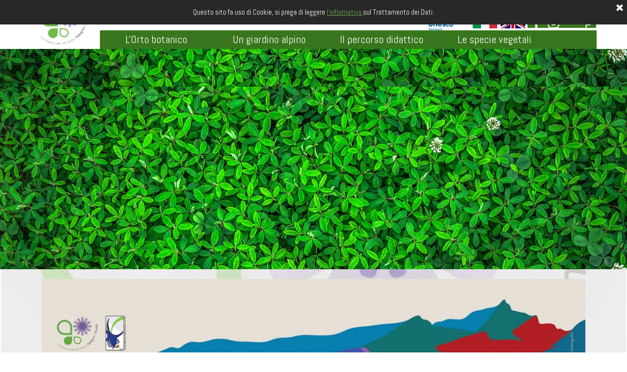

--- FILE ---
content_type: text/html
request_url: http://www.parcapuane.toscana.it/ortonuovosito/index.html
body_size: 57088
content:
<!DOCTYPE html><!-- HTML5 -->
<html prefix="og: http://ogp.me/ns#" lang="it-IT" dir="ltr">
	<head>
		<title>Orto botanico &#39;Pellegrini - Ansaldi&#39;</title>
		<meta charset="utf-8" />
		<!--[if IE]><meta http-equiv="ImageToolbar" content="False" /><![endif]-->
		<meta name="author" content="Emanuele Guazzi - Maria Ansaldi" />
		<meta name="generator" content="Incomedia WebSite X5 Evo 2021.2.8 - www.websitex5.com" />
		<meta name="description" content="L&#39;Orto botanico &quot;Pietro Pellegrini&quot; viene istituito a Pian della Fioba, all&#39;interno di quella che successivamente sarà l&#39;area protetta del Parco Regionale delle Alpi Apuane, alla fine degli anni sessanta del secolo scorso. Appartiene alla categoria degli Orti botanici alpini, ultima nata all&#39;interno della grande ed antica famiglia degli Orti botanici che affonda le proprie radici nell&#39;Italia del XVI secolo." />
		<meta property="og:image" content="https://www.parcapuane.toscana.it/ortonuovosito/favImage.png" />
		<meta property="og:image:type" content="image/png">
		<meta property="og:image:width" content="2480">
		<meta property="og:image:height" content="2479">
		<meta name="viewport" content="width=device-width, initial-scale=1" />
		
		<link rel="stylesheet" href="style/reset.css?2021-2-8-0" media="screen,print" />
		<link rel="stylesheet" href="style/print.css?2021-2-8-0" media="print" />
		<link rel="stylesheet" href="style/style.css?2021-2-8-0" media="screen,print" />
		<link rel="stylesheet" href="style/template.css?2021-2-8-0" media="screen" />
		<link rel="stylesheet" href="pluginAppObj/pluginAppObj_40/custom.css" media="screen, print" />
		<link rel="stylesheet" href="pluginAppObj/imHeader_pluginAppObj_03/custom.css" media="screen, print" />
		<link rel="stylesheet" href="pcss/index.css?2021-2-8-0-638803339694191163" media="screen,print" />
		<script src="res/jquery.js?2021-2-8-0"></script>
		<script src="res/x5engine.js?2021-2-8-0" data-files-version="2021-2-8-0"></script>
		<script src="appsresources/googleMapsPA.js"></script>
		<script>
		x5engine.boot.push(function(){ x5engine.contentSlider.init( { classes: { root: 'content-slider-root', slide: 'slide-container', animated: 'slide-animated-element', ctrlContainer: 'content-slider-ctrl-container', ctrlVisible: 'ctrl-visible', ctrlVisibleOnMobile: 'ctrl-visible-on-mobile', prev: '-prev', next: '-next', defaultSlide: 'default-slide', slideOut: 'exiting-slide', slideIn: 'entering-slide', noElementEffect: 'element-effect-none', radioIdSeparator: '-slide-radio-', radioBar: 'current-slide-radio-container', radioBarNext: 'radio-bar-next', radioBarPrev: 'radio-bar-prev' }, radio: { visibleNumber: 15, size: 22, slideBarGap: 10 }, config: { radioSliding: { enabled: false }, ctrlHidingDuringAnimations: { enabled: true, animations: [ 'change-effect-rotateX', 'change-effect-rotateY', 'change-effect-cube' ] } } } ); }, false, 7);
		x5engine.boot.push(function () { x5engine.contentSlider['imObjectContentSlider_45'].autoplay(3000); }, false, 8); 
		
		</script>
		<script src="pluginAppObj/imHeader_pluginAppObj_03/main.js"></script>
		<script>
			window.onload = function(){ checkBrowserCompatibility('Il Browser che stai utilizzando non supporta le funzionalità richieste per visualizzare questo Sito.','Il Browser che stai utilizzando potrebbe non supportare le funzionalità richieste per visualizzare questo Sito.','[1]Aggiorna il tuo browser[/1] oppure [2]procedi ugualmente[/2].','http://outdatedbrowser.com/'); };
			x5engine.utils.currentPagePath = 'index.html';
			x5engine.boot.push(function () { x5engine.parallax.start(); });
			x5engine.boot.push(function () { x5engine.imPageToTop.initializeButton({}); });
		</script>
		<link rel="icon" href="favicon.png?2021-2-8-0-638803339694068627" type="image/png" />
	</head>
	<body>
		<div id="imPageExtContainer">
			<div id="imPageIntContainer">
				<div id="imHeaderBg"></div>
				<div id="imFooterBg"></div>
				<div id="imPage">
					<header id="imHeader">
						<h1 class="imHidden">Orto botanico &#39;Pellegrini - Ansaldi&#39;</h1>
						<div id="imHeaderObjects"><div id="imHeader_imObjectImage_04_wrapper" class="template-object-wrapper"><div id="imHeader_imObjectImage_04"><div id="imHeader_imObjectImage_04_container"><a href="index.html" onclick="return x5engine.utils.location('index.html', null, false)"><img src="images/logo3.gif" title="" alt="" />
</a></div></div></div><div id="imHeader_imMenuObject_01_wrapper" class="template-object-wrapper"><!-- UNSEARCHABLE --><div id="imHeader_imMenuObject_01"><div id="imHeader_imMenuObject_01_container"><div class="hamburger-button hamburger-component"><div><div><div class="hamburger-bar"></div><div class="hamburger-bar"></div><div class="hamburger-bar"></div></div></div></div><div class="hamburger-menu-background-container hamburger-component">
	<div class="hamburger-menu-background menu-mobile menu-mobile-animated hidden">
		<div class="hamburger-menu-close-button"><span>&times;</span></div>
	</div>
</div>
<ul class="menu-mobile-animated hidden">
	<li class="imMnMnFirst imLevel"><div class="label-wrapper"><div class="label-inner-wrapper"><span class="label">L&#39;Orto botanico</span></div></div><ul data-original-position="open-bottom" class="open-bottom" style="" >
	<li class="imMnMnFirst imPage" data-link-paths=",/ortonuovosito/presentazione.html">
<div class="label-wrapper">
<div class="label-inner-wrapper">
		<a class="label" href="presentazione.html">
Presentazione		</a>
</div>
</div>
	</li><li class="imMnMnMiddle imPage" data-link-paths=",/ortonuovosito/introduzione.html">
<div class="label-wrapper">
<div class="label-inner-wrapper">
		<a class="label" href="introduzione.html">
Introduzione		</a>
</div>
</div>
	</li><li class="imMnMnMiddle imPage" data-link-paths=",/ortonuovosito/dove-siamo.html">
<div class="label-wrapper">
<div class="label-inner-wrapper">
		<a class="label" href="dove-siamo.html">
Dove siamo		</a>
</div>
</div>
	</li><li class="imMnMnMiddle imPage" data-link-paths=",/ortonuovosito/visite.html">
<div class="label-wrapper">
<div class="label-inner-wrapper">
		<a class="label" href="visite.html">
Visite		</a>
</div>
</div>
	</li><li class="imMnMnLast imPage" data-link-paths=",/ortonuovosito/ringraziamenti.html">
<div class="label-wrapper">
<div class="label-inner-wrapper">
		<a class="label" href="ringraziamenti.html">
Ringraziamenti		</a>
</div>
</div>
	</li></ul></li><li class="imMnMnMiddle imLevel"><div class="label-wrapper"><div class="label-inner-wrapper"><span class="label">Un giardino alpino</span></div></div><ul data-original-position="open-bottom" class="open-bottom" style="" >
	<li class="imMnMnFirst imPage" data-link-paths=",/ortonuovosito/l-esplorazione-floristica.html">
<div class="label-wrapper">
<div class="label-inner-wrapper">
		<a class="label" href="l-esplorazione-floristica.html">
L&#39;esplorazione floristica		</a>
</div>
</div>
	</li><li class="imMnMnMiddle imPage" data-link-paths=",/ortonuovosito/flora-e-vegetazione.html">
<div class="label-wrapper">
<div class="label-inner-wrapper">
		<a class="label" href="flora-e-vegetazione.html">
Flora e vegetazione		</a>
</div>
</div>
	</li><li class="imMnMnMiddle imPage" data-link-paths=",/ortonuovosito/l-orto-botanico.html">
<div class="label-wrapper">
<div class="label-inner-wrapper">
		<a class="label" href="l-orto-botanico.html">
L&#39;Orto botanico		</a>
</div>
</div>
	</li><li class="imMnMnLast imPage" data-link-paths=",/ortonuovosito/la-valorizzazione.html">
<div class="label-wrapper">
<div class="label-inner-wrapper">
		<a class="label" href="la-valorizzazione.html">
La valorizzazione		</a>
</div>
</div>
	</li></ul></li><li class="imMnMnMiddle imLevel"><div class="label-wrapper"><div class="label-inner-wrapper"><span class="label">Il percorso didattico</span></div></div><ul data-original-position="open-bottom" class="open-bottom" style="" >
	<li class="imMnMnFirst imPage" data-link-paths=",/ortonuovosito/la-geologia.html">
<div class="label-wrapper">
<div class="label-inner-wrapper">
		<a class="label" href="la-geologia.html">
La geologia		</a>
</div>
</div>
	</li><li class="imMnMnMiddle imPage" data-link-paths=",/ortonuovosito/introduzione-1.html">
<div class="label-wrapper">
<div class="label-inner-wrapper">
		<a class="label" href="introduzione-1.html">
Introduzione		</a>
</div>
</div>
	</li><li class="imMnMnMiddle imPage" data-link-paths=",/ortonuovosito/il-clima-1.html">
<div class="label-wrapper">
<div class="label-inner-wrapper">
		<a class="label" href="il-clima-1.html">
Il clima		</a>
</div>
</div>
	</li><li class="imMnMnMiddle imPage" data-link-paths=",/ortonuovosito/il-carsismo.html">
<div class="label-wrapper">
<div class="label-inner-wrapper">
		<a class="label" href="il-carsismo.html">
Il carsismo		</a>
</div>
</div>
	</li><li class="imMnMnLast imLevel"><div class="label-wrapper"><div class="label-inner-wrapper"><span class="label">Il paesaggio vegetale</span></div></div><ul data-original-position="open-right" class="open-right" style="" >
	<li class="imMnMnFirst imPage" data-link-paths=",/ortonuovosito/l-impollinazione.html">
<div class="label-wrapper">
<div class="label-inner-wrapper">
		<a class="label" href="l-impollinazione.html">
L&#39;impollinazione		</a>
</div>
</div>
	</li><li class="imMnMnMiddle imPage" data-link-paths=",/ortonuovosito/la-dispersione.html">
<div class="label-wrapper">
<div class="label-inner-wrapper">
		<a class="label" href="la-dispersione.html">
La dispersione		</a>
</div>
</div>
	</li><li class="imMnMnMiddle imPage" data-link-paths=",/ortonuovosito/gli-adattamenti.html">
<div class="label-wrapper">
<div class="label-inner-wrapper">
		<a class="label" href="gli-adattamenti.html">
Gli adattamenti		</a>
</div>
</div>
	</li><li class="imMnMnMiddle imPage" data-link-paths=",/ortonuovosito/gli-alberi.html">
<div class="label-wrapper">
<div class="label-inner-wrapper">
		<a class="label" href="gli-alberi.html">
Gli alberi		</a>
</div>
</div>
	</li><li class="imMnMnMiddle imPage" data-link-paths=",/ortonuovosito/gli-arbusti.html">
<div class="label-wrapper">
<div class="label-inner-wrapper">
		<a class="label" href="gli-arbusti.html">
Gli arbusti		</a>
</div>
</div>
	</li><li class="imMnMnMiddle imPage" data-link-paths=",/ortonuovosito/le-orchidee.html">
<div class="label-wrapper">
<div class="label-inner-wrapper">
		<a class="label" href="le-orchidee.html">
Le orchidee		</a>
</div>
</div>
	</li><li class="imMnMnMiddle imPage" data-link-paths=",/ortonuovosito/il-castagno.html">
<div class="label-wrapper">
<div class="label-inner-wrapper">
		<a class="label" href="il-castagno.html">
Il castagno		</a>
</div>
</div>
	</li><li class="imMnMnMiddle imPage" data-link-paths=",/ortonuovosito/i-funghi.html">
<div class="label-wrapper">
<div class="label-inner-wrapper">
		<a class="label" href="i-funghi.html">
I funghi		</a>
</div>
</div>
	</li><li class="imMnMnLast imPage" data-link-paths=",/ortonuovosito/gli-uccelli.html">
<div class="label-wrapper">
<div class="label-inner-wrapper">
		<a class="label" href="gli-uccelli.html">
Gli uccelli		</a>
</div>
</div>
	</li></ul></li></ul></li><li class="imMnMnLast imLevel"><div class="label-wrapper"><div class="label-inner-wrapper"><span class="label">Le specie vegetali</span></div></div><ul data-original-position="open-bottom" class="open-bottom" style="" >
	<li class=" imPage" data-link-paths=",/ortonuovosito/schede.html">
<div class="label-wrapper">
<div class="label-inner-wrapper">
		<a class="label" href="schede.html">
Schede		</a>
</div>
</div>
	</li></ul></li></ul></div></div><!-- UNSEARCHABLE END --><script>
var imHeader_imMenuObject_01_settings = {
	'menuId': 'imHeader_imMenuObject_01',
	'responsiveMenuEffect': 'push',
	'animationDuration': 1000,
}
x5engine.boot.push(function(){x5engine.initMenu(imHeader_imMenuObject_01_settings)});
$(function () {$('#imHeader_imMenuObject_01_container ul li').not('.imMnMnSeparator').each(function () {    var $this = $(this), timeout = 0;    $this.on('mouseenter', function () {        if($(this).parents('#imHeader_imMenuObject_01_container-menu-opened').length > 0) return;         clearTimeout(timeout);        setTimeout(function () { $this.children('ul, .multiple-column').stop(false, false).fadeIn(); }, 250);    }).on('mouseleave', function () {        if($(this).parents('#imHeader_imMenuObject_01_container-menu-opened').length > 0) return;         timeout = setTimeout(function () { $this.children('ul, .multiple-column').stop(false, false).fadeOut(); }, 250);    });});});

</script>
</div><div id="imHeader_pluginAppObj_03_wrapper" class="template-object-wrapper"><!-- Social Icons v.17 --><div id="imHeader_pluginAppObj_03">
            <div id="soc_imHeader_pluginAppObj_03">
                <div class="wrapper horizontal flat float">
                	<div class='social-icon flat'><a href='https://www.facebook.com/Incomedia/' target='_blank'><svg xmlns="http://www.w3.org/2000/svg" viewBox="0 0 100 100"><path d="M57,93V54H70.14l2-15H57V29.09c0-4.39.94-7.39,7.24-7.39H72V8.14a98.29,98.29,0,0,0-11.6-.6C48.82,7.54,41,14.61,41,27.59V39H27V54H41V93H57Z"/></svg><span class='fallbacktext'>Fb</span></a></div><div class='social-icon flat'><a href='https://www.facebook.com/Incomedia/' target='_blank'><svg xmlns="http://www.w3.org/2000/svg" viewBox="0 0 100 100"><g><path d="M50,15.16c11.35,0,12.69,0,17.17.25a23.52,23.52,0,0,1,7.89,1.46,14.07,14.07,0,0,1,8.07,8.07,23.52,23.52,0,0,1,1.46,7.89c0.2,4.48.25,5.83,0.25,17.17s0,12.69-.25,17.17a23.52,23.52,0,0,1-1.46,7.89,14.07,14.07,0,0,1-8.07,8.07,23.52,23.52,0,0,1-7.89,1.46c-4.48.2-5.82,0.25-17.17,0.25s-12.69,0-17.17-.25a23.52,23.52,0,0,1-7.89-1.46,14.07,14.07,0,0,1-8.07-8.07,23.52,23.52,0,0,1-1.46-7.89c-0.2-4.48-.25-5.83-0.25-17.17s0-12.69.25-17.17a23.52,23.52,0,0,1,1.46-7.89,14.07,14.07,0,0,1,8.07-8.07,23.52,23.52,0,0,1,7.89-1.46c4.48-.2,5.83-0.25,17.17-0.25M50,7.5c-11.54,0-13,0-17.52.26a31.19,31.19,0,0,0-10.32,2A21.73,21.73,0,0,0,9.73,22.16a31.19,31.19,0,0,0-2,10.32C7.55,37,7.5,38.46,7.5,50s0,13,.26,17.52a31.19,31.19,0,0,0,2,10.32A21.73,21.73,0,0,0,22.16,90.27a31.19,31.19,0,0,0,10.32,2c4.53,0.21,6,.26,17.52.26s13,0,17.52-.26a31.19,31.19,0,0,0,10.32-2A21.73,21.73,0,0,0,90.27,77.84a31.19,31.19,0,0,0,2-10.32c0.21-4.53.26-6,.26-17.52s0-13-.26-17.52a31.19,31.19,0,0,0-2-10.32A21.73,21.73,0,0,0,77.84,9.73a31.19,31.19,0,0,0-10.32-2C63,7.55,61.54,7.5,50,7.5h0Z"/><path d="M50,28.18A21.82,21.82,0,1,0,71.82,50,21.82,21.82,0,0,0,50,28.18Zm0,36A14.17,14.17,0,1,1,64.17,50,14.17,14.17,0,0,1,50,64.17Z"/><circle cx="72.69" cy="27.31" r="5.1"/></g></svg><span class='fallbacktext'>Ig</span></a></div><div class='social-icon flat'><a href='https://www.flickr.com/' target='_blank'><svg  xmlns="http://www.w3.org/2000/svg" viewBox="0 0 100 100"><g><circle cx="30.3" cy="50" r="15.3"/><path d="M69.7,40.42A9.58,9.58,0,1,1,60.12,50a9.6,9.6,0,0,1,9.58-9.58m0-5.71A15.3,15.3,0,1,0,85,50,15.3,15.3,0,0,0,69.7,34.7h0Z"/></g></svg><span class='fallbacktext'>Fl</span></a></div><div class='social-icon flat'><a href='https://it.pinterest.com/websitex5/' target='_blank'><svg xmlns="http://www.w3.org/2000/svg" viewBox="0 0 100 100"><g><path d="M35.18,91.62a33.53,33.53,0,0,0,7.68-14.51c0.6-2.31,3.08-11.76,3.08-11.76C47.55,68.44,52.26,71,57.28,71c14.92,0,25.66-13.72,25.66-30.76,0-16.34-13.33-28.56-30.49-28.56C31.11,11.72,19.77,26,19.77,41.64c0,7.25,3.86,16.28,10,19.16,0.94,0.44,1.44.24,1.65-.66,0.16-.69,1-4,1.37-5.61a1.48,1.48,0,0,0-.34-1.42,19.24,19.24,0,0,1-3.68-11.29c0-10.91,8.26-21.46,22.33-21.46,12.15,0,20.66,8.28,20.66,20.12,0,13.38-6.76,22.65-15.55,22.65-4.85,0-8.49-4-7.32-8.94C50.33,48.32,53,42,53,37.73c0-3.8-2-7-6.26-7-5,0-8.95,5.13-8.95,12a17.85,17.85,0,0,0,1.48,7.34S34.4,70.84,33.5,74.7c-1,4.27-1.53,10.49-.17,14.19C33.62,89.66,34.62,92.23,35.18,91.62Z"/></g></svg><span class='fallbacktext'>Pt</span></a></div>
                </div>

            </div>
                <script>
                    socialicons_imHeader_pluginAppObj_03();
                </script>
        </div></div><div id="imHeader_imObjectImage_05_wrapper" class="template-object-wrapper"><div id="imHeader_imObjectImage_05"><div id="imHeader_imObjectImage_05_container"><a href="index.html" onclick="return x5engine.utils.location('index.html', null, false)"><img src="images/ita.png" title="" alt="" />
</a></div></div></div><div id="imHeader_imObjectImage_06_wrapper" class="template-object-wrapper"><div id="imHeader_imObjectImage_06"><div id="imHeader_imObjectImage_06_container"><a href="http://www.parcapuane.toscana.it/ortonuovosito/eng/index.html" target="_blank"><img src="images/eng.png" title="" alt="" />
</a></div></div></div><div id="imHeader_imObjectImage_07_wrapper" class="template-object-wrapper"><div id="imHeader_imObjectImage_07"><div id="imHeader_imObjectImage_07_container"><img src="images/testata_logo__unesco_nuovo.jpg" title="" alt="" />
</div></div></div></div>
					</header>
					<div id="imStickyBarContainer">
						<div id="imStickyBarGraphics"></div>
						<div id="imStickyBar">
							<div id="imStickyBarObjects"><div id="imStickyBar_imMenuObject_02_wrapper" class="template-object-wrapper"><!-- UNSEARCHABLE --><div id="imStickyBar_imMenuObject_02"><div id="imStickyBar_imMenuObject_02_container"><div class="hamburger-button hamburger-component"><div><div><div class="hamburger-bar"></div><div class="hamburger-bar"></div><div class="hamburger-bar"></div></div></div></div><div class="hamburger-menu-background-container hamburger-component">
	<div class="hamburger-menu-background menu-mobile menu-mobile-animated hidden">
		<div class="hamburger-menu-close-button"><span>&times;</span></div>
	</div>
</div>
<ul class="menu-mobile-animated hidden">
	<li class="imMnMnFirst imLevel"><div class="label-wrapper"><div class="label-inner-wrapper"><span class="label">L&#39;Orto botanico</span></div></div><ul data-original-position="open-bottom" class="open-bottom" style="" >
	<li class="imMnMnFirst imPage" data-link-paths=",/ortonuovosito/presentazione.html">
<div class="label-wrapper">
<div class="label-inner-wrapper">
		<a class="label" href="presentazione.html">
Presentazione		</a>
</div>
</div>
	</li><li class="imMnMnMiddle imPage" data-link-paths=",/ortonuovosito/introduzione.html">
<div class="label-wrapper">
<div class="label-inner-wrapper">
		<a class="label" href="introduzione.html">
Introduzione		</a>
</div>
</div>
	</li><li class="imMnMnMiddle imPage" data-link-paths=",/ortonuovosito/dove-siamo.html">
<div class="label-wrapper">
<div class="label-inner-wrapper">
		<a class="label" href="dove-siamo.html">
Dove siamo		</a>
</div>
</div>
	</li><li class="imMnMnMiddle imPage" data-link-paths=",/ortonuovosito/visite.html">
<div class="label-wrapper">
<div class="label-inner-wrapper">
		<a class="label" href="visite.html">
Visite		</a>
</div>
</div>
	</li><li class="imMnMnLast imPage" data-link-paths=",/ortonuovosito/ringraziamenti.html">
<div class="label-wrapper">
<div class="label-inner-wrapper">
		<a class="label" href="ringraziamenti.html">
Ringraziamenti		</a>
</div>
</div>
	</li></ul></li><li class="imMnMnMiddle imLevel"><div class="label-wrapper"><div class="label-inner-wrapper"><span class="label">Un giardino alpino</span></div></div><ul data-original-position="open-bottom" class="open-bottom" style="" >
	<li class="imMnMnFirst imPage" data-link-paths=",/ortonuovosito/l-esplorazione-floristica.html">
<div class="label-wrapper">
<div class="label-inner-wrapper">
		<a class="label" href="l-esplorazione-floristica.html">
L&#39;esplorazione floristica		</a>
</div>
</div>
	</li><li class="imMnMnMiddle imPage" data-link-paths=",/ortonuovosito/flora-e-vegetazione.html">
<div class="label-wrapper">
<div class="label-inner-wrapper">
		<a class="label" href="flora-e-vegetazione.html">
Flora e vegetazione		</a>
</div>
</div>
	</li><li class="imMnMnMiddle imPage" data-link-paths=",/ortonuovosito/l-orto-botanico.html">
<div class="label-wrapper">
<div class="label-inner-wrapper">
		<a class="label" href="l-orto-botanico.html">
L&#39;Orto botanico		</a>
</div>
</div>
	</li><li class="imMnMnLast imPage" data-link-paths=",/ortonuovosito/la-valorizzazione.html">
<div class="label-wrapper">
<div class="label-inner-wrapper">
		<a class="label" href="la-valorizzazione.html">
La valorizzazione		</a>
</div>
</div>
	</li></ul></li><li class="imMnMnMiddle imLevel"><div class="label-wrapper"><div class="label-inner-wrapper"><span class="label">Il percorso didattico</span></div></div><ul data-original-position="open-bottom" class="open-bottom" style="" >
	<li class="imMnMnFirst imPage" data-link-paths=",/ortonuovosito/la-geologia.html">
<div class="label-wrapper">
<div class="label-inner-wrapper">
		<a class="label" href="la-geologia.html">
La geologia		</a>
</div>
</div>
	</li><li class="imMnMnMiddle imPage" data-link-paths=",/ortonuovosito/introduzione-1.html">
<div class="label-wrapper">
<div class="label-inner-wrapper">
		<a class="label" href="introduzione-1.html">
Introduzione		</a>
</div>
</div>
	</li><li class="imMnMnMiddle imPage" data-link-paths=",/ortonuovosito/il-clima-1.html">
<div class="label-wrapper">
<div class="label-inner-wrapper">
		<a class="label" href="il-clima-1.html">
Il clima		</a>
</div>
</div>
	</li><li class="imMnMnMiddle imPage" data-link-paths=",/ortonuovosito/il-carsismo.html">
<div class="label-wrapper">
<div class="label-inner-wrapper">
		<a class="label" href="il-carsismo.html">
Il carsismo		</a>
</div>
</div>
	</li><li class="imMnMnLast imLevel"><div class="label-wrapper"><div class="label-inner-wrapper"><span class="label">Il paesaggio vegetale</span></div></div><ul data-original-position="open-right" class="open-right" style="" >
	<li class="imMnMnFirst imPage" data-link-paths=",/ortonuovosito/l-impollinazione.html">
<div class="label-wrapper">
<div class="label-inner-wrapper">
		<a class="label" href="l-impollinazione.html">
L&#39;impollinazione		</a>
</div>
</div>
	</li><li class="imMnMnMiddle imPage" data-link-paths=",/ortonuovosito/la-dispersione.html">
<div class="label-wrapper">
<div class="label-inner-wrapper">
		<a class="label" href="la-dispersione.html">
La dispersione		</a>
</div>
</div>
	</li><li class="imMnMnMiddle imPage" data-link-paths=",/ortonuovosito/gli-adattamenti.html">
<div class="label-wrapper">
<div class="label-inner-wrapper">
		<a class="label" href="gli-adattamenti.html">
Gli adattamenti		</a>
</div>
</div>
	</li><li class="imMnMnMiddle imPage" data-link-paths=",/ortonuovosito/gli-alberi.html">
<div class="label-wrapper">
<div class="label-inner-wrapper">
		<a class="label" href="gli-alberi.html">
Gli alberi		</a>
</div>
</div>
	</li><li class="imMnMnMiddle imPage" data-link-paths=",/ortonuovosito/gli-arbusti.html">
<div class="label-wrapper">
<div class="label-inner-wrapper">
		<a class="label" href="gli-arbusti.html">
Gli arbusti		</a>
</div>
</div>
	</li><li class="imMnMnMiddle imPage" data-link-paths=",/ortonuovosito/le-orchidee.html">
<div class="label-wrapper">
<div class="label-inner-wrapper">
		<a class="label" href="le-orchidee.html">
Le orchidee		</a>
</div>
</div>
	</li><li class="imMnMnMiddle imPage" data-link-paths=",/ortonuovosito/il-castagno.html">
<div class="label-wrapper">
<div class="label-inner-wrapper">
		<a class="label" href="il-castagno.html">
Il castagno		</a>
</div>
</div>
	</li><li class="imMnMnMiddle imPage" data-link-paths=",/ortonuovosito/i-funghi.html">
<div class="label-wrapper">
<div class="label-inner-wrapper">
		<a class="label" href="i-funghi.html">
I funghi		</a>
</div>
</div>
	</li><li class="imMnMnLast imPage" data-link-paths=",/ortonuovosito/gli-uccelli.html">
<div class="label-wrapper">
<div class="label-inner-wrapper">
		<a class="label" href="gli-uccelli.html">
Gli uccelli		</a>
</div>
</div>
	</li></ul></li></ul></li><li class="imMnMnLast imLevel"><div class="label-wrapper"><div class="label-inner-wrapper"><span class="label">Le specie vegetali</span></div></div><ul data-original-position="open-bottom" class="open-bottom" style="" >
	<li class=" imPage" data-link-paths=",/ortonuovosito/schede.html">
<div class="label-wrapper">
<div class="label-inner-wrapper">
		<a class="label" href="schede.html">
Schede		</a>
</div>
</div>
	</li></ul></li></ul></div></div><!-- UNSEARCHABLE END --><script>
var imStickyBar_imMenuObject_02_settings = {
	'menuId': 'imStickyBar_imMenuObject_02',
	'responsiveMenuEffect': 'push',
	'animationDuration': 1000,
}
x5engine.boot.push(function(){x5engine.initMenu(imStickyBar_imMenuObject_02_settings)});
$(function () {$('#imStickyBar_imMenuObject_02_container ul li').not('.imMnMnSeparator').each(function () {    var $this = $(this), timeout = 0;    $this.on('mouseenter', function () {        if($(this).parents('#imStickyBar_imMenuObject_02_container-menu-opened').length > 0) return;         clearTimeout(timeout);        setTimeout(function () { $this.children('ul, .multiple-column').stop(false, false).fadeIn(); }, 250);    }).on('mouseleave', function () {        if($(this).parents('#imStickyBar_imMenuObject_02_container-menu-opened').length > 0) return;         timeout = setTimeout(function () { $this.children('ul, .multiple-column').stop(false, false).fadeOut(); }, 250);    });});});

</script>
</div></div>
						</div>
					</div>
					<a class="imHidden" href="#imGoToCont" title="Salta il menu di navigazione">Vai ai contenuti</a>
					<div id="imSideBar">
						<div id="imSideBarObjects"><div id="imSideBar_imMenuObject_01_wrapper" class="template-object-wrapper"><!-- UNSEARCHABLE --><div id="imSideBar_imMenuObject_01"><div id="imSideBar_imMenuObject_01_container"><div class="hamburger-button hamburger-component"><div><div><div class="hamburger-bar"></div><div class="hamburger-bar"></div><div class="hamburger-bar"></div></div></div></div><div class="hamburger-menu-background-container hamburger-component">
	<div class="hamburger-menu-background menu-mobile menu-mobile-animated hidden">
		<div class="hamburger-menu-close-button"><span>&times;</span></div>
	</div>
</div>
<ul class="menu-mobile-animated hidden">
	<li class=" imLevel"><div class="label-wrapper"><div class="label-inner-wrapper"><span class="label">L&#39;Orto botanico</span></div></div><ul data-original-position="open-bottom" class="open-bottom" style="" >
	<li class=" imPage" data-link-paths=",/ortonuovosito/presentazione.html">
<div class="label-wrapper">
<div class="label-inner-wrapper">
		<a class="label" href="presentazione.html">
Presentazione		</a>
</div>
</div>
	</li><li class=" imPage" data-link-paths=",/ortonuovosito/introduzione.html">
<div class="label-wrapper">
<div class="label-inner-wrapper">
		<a class="label" href="introduzione.html">
Introduzione		</a>
</div>
</div>
	</li><li class=" imPage" data-link-paths=",/ortonuovosito/dove-siamo.html">
<div class="label-wrapper">
<div class="label-inner-wrapper">
		<a class="label" href="dove-siamo.html">
Dove siamo		</a>
</div>
</div>
	</li><li class=" imPage" data-link-paths=",/ortonuovosito/visite.html">
<div class="label-wrapper">
<div class="label-inner-wrapper">
		<a class="label" href="visite.html">
Visite		</a>
</div>
</div>
	</li><li class=" imPage" data-link-paths=",/ortonuovosito/ringraziamenti.html">
<div class="label-wrapper">
<div class="label-inner-wrapper">
		<a class="label" href="ringraziamenti.html">
Ringraziamenti		</a>
</div>
</div>
	</li></ul></li><li class=" imLevel"><div class="label-wrapper"><div class="label-inner-wrapper"><span class="label">Un giardino alpino</span></div></div><ul data-original-position="open-bottom" class="open-bottom" style="" >
	<li class=" imPage" data-link-paths=",/ortonuovosito/l-esplorazione-floristica.html">
<div class="label-wrapper">
<div class="label-inner-wrapper">
		<a class="label" href="l-esplorazione-floristica.html">
L&#39;esplorazione floristica		</a>
</div>
</div>
	</li><li class=" imPage" data-link-paths=",/ortonuovosito/flora-e-vegetazione.html">
<div class="label-wrapper">
<div class="label-inner-wrapper">
		<a class="label" href="flora-e-vegetazione.html">
Flora e vegetazione		</a>
</div>
</div>
	</li><li class=" imPage" data-link-paths=",/ortonuovosito/l-orto-botanico.html">
<div class="label-wrapper">
<div class="label-inner-wrapper">
		<a class="label" href="l-orto-botanico.html">
L&#39;Orto botanico		</a>
</div>
</div>
	</li><li class=" imPage" data-link-paths=",/ortonuovosito/la-valorizzazione.html">
<div class="label-wrapper">
<div class="label-inner-wrapper">
		<a class="label" href="la-valorizzazione.html">
La valorizzazione		</a>
</div>
</div>
	</li></ul></li><li class=" imLevel"><div class="label-wrapper"><div class="label-inner-wrapper"><span class="label">Il percorso didattico</span></div></div><ul data-original-position="open-bottom" class="open-bottom" style="" >
	<li class=" imPage" data-link-paths=",/ortonuovosito/la-geologia.html">
<div class="label-wrapper">
<div class="label-inner-wrapper">
		<a class="label" href="la-geologia.html">
La geologia		</a>
</div>
</div>
	</li><li class=" imPage" data-link-paths=",/ortonuovosito/introduzione-1.html">
<div class="label-wrapper">
<div class="label-inner-wrapper">
		<a class="label" href="introduzione-1.html">
Introduzione		</a>
</div>
</div>
	</li><li class=" imPage" data-link-paths=",/ortonuovosito/il-clima-1.html">
<div class="label-wrapper">
<div class="label-inner-wrapper">
		<a class="label" href="il-clima-1.html">
Il clima		</a>
</div>
</div>
	</li><li class=" imPage" data-link-paths=",/ortonuovosito/il-carsismo.html">
<div class="label-wrapper">
<div class="label-inner-wrapper">
		<a class="label" href="il-carsismo.html">
Il carsismo		</a>
</div>
</div>
	</li><li class=" imLevel"><div class="label-wrapper"><div class="label-inner-wrapper"><span class="label">Il paesaggio vegetale</span></div></div><ul data-original-position="open-bottom" class="open-bottom" style="" >
	<li class=" imPage" data-link-paths=",/ortonuovosito/l-impollinazione.html">
<div class="label-wrapper">
<div class="label-inner-wrapper">
		<a class="label" href="l-impollinazione.html">
L&#39;impollinazione		</a>
</div>
</div>
	</li><li class=" imPage" data-link-paths=",/ortonuovosito/la-dispersione.html">
<div class="label-wrapper">
<div class="label-inner-wrapper">
		<a class="label" href="la-dispersione.html">
La dispersione		</a>
</div>
</div>
	</li><li class=" imPage" data-link-paths=",/ortonuovosito/gli-adattamenti.html">
<div class="label-wrapper">
<div class="label-inner-wrapper">
		<a class="label" href="gli-adattamenti.html">
Gli adattamenti		</a>
</div>
</div>
	</li><li class=" imPage" data-link-paths=",/ortonuovosito/gli-alberi.html">
<div class="label-wrapper">
<div class="label-inner-wrapper">
		<a class="label" href="gli-alberi.html">
Gli alberi		</a>
</div>
</div>
	</li><li class=" imPage" data-link-paths=",/ortonuovosito/gli-arbusti.html">
<div class="label-wrapper">
<div class="label-inner-wrapper">
		<a class="label" href="gli-arbusti.html">
Gli arbusti		</a>
</div>
</div>
	</li><li class=" imPage" data-link-paths=",/ortonuovosito/le-orchidee.html">
<div class="label-wrapper">
<div class="label-inner-wrapper">
		<a class="label" href="le-orchidee.html">
Le orchidee		</a>
</div>
</div>
	</li><li class=" imPage" data-link-paths=",/ortonuovosito/il-castagno.html">
<div class="label-wrapper">
<div class="label-inner-wrapper">
		<a class="label" href="il-castagno.html">
Il castagno		</a>
</div>
</div>
	</li><li class=" imPage" data-link-paths=",/ortonuovosito/i-funghi.html">
<div class="label-wrapper">
<div class="label-inner-wrapper">
		<a class="label" href="i-funghi.html">
I funghi		</a>
</div>
</div>
	</li><li class=" imPage" data-link-paths=",/ortonuovosito/gli-uccelli.html">
<div class="label-wrapper">
<div class="label-inner-wrapper">
		<a class="label" href="gli-uccelli.html">
Gli uccelli		</a>
</div>
</div>
	</li></ul></li></ul></li><li class=" imLevel"><div class="label-wrapper"><div class="label-inner-wrapper"><span class="label">Le specie vegetali</span></div></div><ul data-original-position="open-bottom" class="open-bottom" style="" >
	<li class=" imPage" data-link-paths=",/ortonuovosito/schede.html">
<div class="label-wrapper">
<div class="label-inner-wrapper">
		<a class="label" href="schede.html">
Schede		</a>
</div>
</div>
	</li></ul></li></ul></div></div><!-- UNSEARCHABLE END --><script>
var imSideBar_imMenuObject_01_settings = {
	'menuId': 'imSideBar_imMenuObject_01',
	'responsiveMenuEffect': 'push',
	'animationDuration': 1000,
}
x5engine.boot.push(function(){x5engine.initMenu(imSideBar_imMenuObject_01_settings)});
$(function () {$('#imSideBar_imMenuObject_01_container ul li').not('.imMnMnSeparator').each(function () {    var $this = $(this), timeout = 0;    $this.on('mouseenter', function () {        if($(this).parents('#imSideBar_imMenuObject_01_container-menu-opened').length > 0) return;         clearTimeout(timeout);        setTimeout(function () { $this.children('ul, .multiple-column').stop(false, false).fadeIn(); }, 250);    }).on('mouseleave', function () {        if($(this).parents('#imSideBar_imMenuObject_01_container-menu-opened').length > 0) return;         timeout = setTimeout(function () { $this.children('ul, .multiple-column').stop(false, false).fadeOut(); }, 250);    });});});

</script>
</div><div id="imSideBar_imObjectImage_02_wrapper" class="template-object-wrapper"><div id="imSideBar_imObjectImage_02"><div id="imSideBar_imObjectImage_02_container"><img src="images/pixabay-1807576.png" title="" alt="" />

<script>
	x5engine.boot.push(function () {
		 x5engine.imagefx.border('#imSideBar_imObjectImage_02_container img', 'rgba(93, 181, 190, 1)', 3);
	});
</script>
</div></div></div><div id="imSideBar_imObjectImage_03_wrapper" class="template-object-wrapper"><div id="imSideBar_imObjectImage_03"><div id="imSideBar_imObjectImage_03_container"><img src="images/pixabay-3183168.png" title="" alt="" />

<script>
	x5engine.boot.push(function () {
		 x5engine.imagefx.border('#imSideBar_imObjectImage_03_container img', 'rgba(93, 181, 190, 1)', 3);
	});
</script>
</div></div></div><div id="imSideBar_imObjectImage_04_wrapper" class="template-object-wrapper"><div id="imSideBar_imObjectImage_04"><div id="imSideBar_imObjectImage_04_container"><img src="images/pixabay-279505.png" title="" alt="" />

<script>
	x5engine.boot.push(function () {
		 x5engine.imagefx.border('#imSideBar_imObjectImage_04_container img', 'rgba(93, 181, 190, 1)', 3);
	});
</script>
</div></div></div></div>
					</div>
					<div id="imContentGraphics"></div>
					<main id="imContent">
						<a id="imGoToCont"></a>
						<div id="imPageRow_1" class="imPageRow imParallax">
						<div style="position: absolute; top: 0; left: 0; right: 0; bottom: 0; overflow: hidden;"><div id="imPageRowGraphics_1" class="imParallaxBackground" data-parallax-direction="down" data-parallax-zoom="140"></div></div>
						</div>
						<div id="imCell_45" class=""  data-responsive-sequence-number="1"> <div id="imCellStyleGraphics_45"></div><div id="imCellStyleBorders_45"></div><div id="imObjectContentSlider_45" class="content-slider content-slider-root"><div class="content-slider content-slider-container change-effect-slideV"><div id="imObjectContentSlider_45-slide-0" class="content-slider slide-container default-slide"><div class="content-slider slide-grid-container full-grid image-left element-effect-fade"><div class="content-slider slide-element slide-animated-element slide-image-container"><img class="content-slider slide-image-content slide-animated-content" src="images/001--Il-dente-roccioso-su-cui-sorge-l-Orto-Botanico-delle-Alpi-Apuane-fotografato-dalla-strada-panoramica-Massa-Arni.jpg"></div><div class="content-slider slide-element slide-txt-container"><div class="content-slider slide-txt-content"><div class="content-slider slide-animated-element slide-txt-block-container slide-title"><div class="content-slider slide-txt-block-content slide-animated-content slide-title" >Orto Botanico "Pellegrini - Ansaldi" </div></div><div class="content-slider slide-animated-element slide-txt-block-container slide-button"><button class="content-slider slide-txt-block-content slide-animated-content slide-button" onclick=" return x5engine.utils.imPopUpWin('http://www.apuanebiopark.it', '', -1, -1, true);">Vai al sito </button></div></div></div></div></div><div id="imObjectContentSlider_45-slide-1" class="content-slider slide-container"><div class="content-slider slide-grid-container full-grid image-left element-effect-fade"><div class="content-slider slide-element slide-animated-element slide-image-container"><img class="content-slider slide-image-content slide-animated-content" src="images/PDF_apertura2023_6ipjc5n2.jpg"></div><div class="content-slider slide-element slide-txt-container"><div class="content-slider slide-txt-content"><div class="content-slider slide-animated-element slide-txt-block-container slide-title"><div class="content-slider slide-txt-block-content slide-animated-content slide-title" >2023 </div></div></div></div></div></div><div id="imObjectContentSlider_45-slide-2" class="content-slider slide-container"><div class="content-slider slide-grid-container full-grid image-left element-effect-fade"><div class="content-slider slide-element slide-animated-element slide-image-container"><img class="content-slider slide-image-content slide-animated-content" src="images/018--Ape-su-Globularia-incanescens.jpg"></div><div class="content-slider slide-element slide-txt-container"><div class="content-slider slide-txt-content"><div class="content-slider slide-animated-element slide-txt-block-container slide-title"><div class="content-slider slide-txt-block-content slide-animated-content slide-title" >Natura </div></div></div></div></div></div><div id="imObjectContentSlider_45-slide-3" class="content-slider slide-container"><div class="content-slider slide-grid-container full-grid image-left element-effect-fade"><div class="content-slider slide-element slide-animated-element slide-image-container"><img class="content-slider slide-image-content slide-animated-content" src="images/Fioritura-in-Giugno-del-giglio-di-San-Giovanni.jpg"></div><div class="content-slider slide-element slide-txt-container"><div class="content-slider slide-txt-content"><div class="content-slider slide-animated-element slide-txt-block-container slide-title"><div class="content-slider slide-txt-block-content slide-animated-content slide-title" >Flora </div></div></div></div></div></div><div id="imObjectContentSlider_45-slide-4" class="content-slider slide-container"><div class="content-slider slide-grid-container full-grid image-left element-effect-fade"><div class="content-slider slide-element slide-animated-element slide-image-container"><img class="content-slider slide-image-content slide-animated-content" src="images/008--L-arnia-didattica-per-far-conoscere-le-api-ai-visitatori-e-favorire-l-impollinazione-delle-specie-presenti-in-Orto-Botanico.jpg"></div><div class="content-slider slide-element slide-txt-container"><div class="content-slider slide-txt-content"><div class="content-slider slide-animated-element slide-txt-block-container slide-title"><div class="content-slider slide-txt-block-content slide-animated-content slide-title" >Educazione ambientale </div></div></div></div></div></div><div id="imObjectContentSlider_45-slide-5" class="content-slider slide-container"><div class="content-slider slide-grid-container full-grid image-left element-effect-fade"><div class="content-slider slide-element slide-animated-element slide-image-container"><img class="content-slider slide-image-content slide-animated-content" src="images/In-vetta-all-Orto-Botanico-delle-Alpi-Apuane,-a-quasi-1.000-m-s.l.m.---Foto-Andrea-Ribolini.jpg"></div><div class="content-slider slide-element slide-txt-container"><div class="content-slider slide-txt-content"><div class="content-slider slide-animated-element slide-txt-block-container slide-title"><div class="content-slider slide-txt-block-content slide-animated-content slide-title" >Visite guidate </div></div></div></div></div></div><div id="imObjectContentSlider_45-slide-6" class="content-slider slide-container"><div class="content-slider slide-grid-container full-grid image-left element-effect-fade"><div class="content-slider slide-element slide-animated-element slide-image-container"><img class="content-slider slide-image-content slide-animated-content" src="images/DSC_1317.jpg"></div><div class="content-slider slide-element slide-txt-container"><div class="content-slider slide-txt-content"><div class="content-slider slide-animated-element slide-txt-block-container slide-title"><div class="content-slider slide-txt-block-content slide-animated-content slide-title" >Visite guidate </div></div></div></div></div></div><div id="imObjectContentSlider_45-slide-7" class="content-slider slide-container"><div class="content-slider slide-grid-container full-grid image-left element-effect-fade"><div class="content-slider slide-element slide-animated-element slide-image-container"><img class="content-slider slide-image-content slide-animated-content" src="images/Orto-Botanico-delle-Alpi-Apuane.jpg"></div><div class="content-slider slide-element slide-txt-container"><div class="content-slider slide-txt-content"><div class="content-slider slide-animated-element slide-txt-block-container slide-title"><div class="content-slider slide-txt-block-content slide-animated-content slide-title" >Ambiente </div></div></div></div></div></div><div id="imObjectContentSlider_45-slide-8" class="content-slider slide-container"><div class="content-slider slide-grid-container full-grid image-left element-effect-fade"><div class="content-slider slide-element slide-animated-element slide-image-container"><img class="content-slider slide-image-content slide-animated-content" src="images/003--Bambini-e-guide-in-visita-durante-un-soggiorno-di-educazione-ambientale-nel-Parco-delle-Alpi-Apuane.jpg"></div><div class="content-slider slide-element slide-txt-container"><div class="content-slider slide-txt-content"><div class="content-slider slide-animated-element slide-txt-block-container slide-title"><div class="content-slider slide-txt-block-content slide-animated-content slide-title" >Escursioni </div></div></div></div></div></div><div class="content-slider content-slider-ctrl-container ctrl-visible"><div class="content-slider content-slider-ctrl btn-ctrl btn-prev" onclick ="x5engine.contentSlider['imObjectContentSlider_45'].prev();"><svg class="arrow-btn left-arrow" xmlns="http://www.w3.org/2000/svg" viewBox="0 0 50 50"><rect class="a" x="5.02" y="5" width="39.94" height="39.94" rx="3.54" ry="3.54"/><path class="b" d="M23.75,9.2a1.17,1.17,0,0,1,1.63,0,1.13,1.13,0,0,1,0,1.61l-13,13.3,27.64-.22h0a1.14,1.14,0,1,1,0,2.28l-27.63.22L25.94,39.16a1.13,1.13,0,0,1,0,1.61,1.17,1.17,0,0,1-.83.34,1.14,1.14,0,0,1-.8-.32L9.46,26.65a2,2,0,0,1-.05-2.79Z"/></svg></div><div class="content-slider content-slider-ctrl btn-ctrl btn-next" onclick ="x5engine.contentSlider['imObjectContentSlider_45'].next();"><svg class="arrow-btn right-arrow" xmlns="http://www.w3.org/2000/svg" viewBox="0 0 50 50"><rect class="a" x="5.02" y="4.57" width="39.94" height="39.94" rx="3.54" ry="3.54"/><path class="b" d="M26.32,8.77a1.17,1.17,0,0,0-1.63,0,1.13,1.13,0,0,0,0,1.61l13,13.3L10,23.41h0a1.14,1.14,0,1,0,0,2.28l27.63.22L24.14,38.73a1.13,1.13,0,0,0,0,1.61,1.17,1.17,0,0,0,.83.34,1.14,1.14,0,0,0,.8-.32L40.61,26.22a2,2,0,0,0,.05-2.79Z"/></svg></div><div class="content-slider current-slide-radio-visible-container"><div class="content-slider content-slider-ctrl current-slide-radio-container"><label for="imObjectContentSlider_45-slide-radio-0" class="content-slider current-slide-radio imObjectContentSlider_45-slide-radio-0"><input class="content-slider current-slide-radio-hidden" type ="radio" name="imObjectContentSlider_45_current_slide" value="0" id = "imObjectContentSlider_45-slide-radio-0" onclick = "x5engine.contentSlider['imObjectContentSlider_45'].goTo(0);" checked><div class="content-slider current-slide-radio-visible"></div></label><label for="imObjectContentSlider_45-slide-radio-1" class="content-slider current-slide-radio imObjectContentSlider_45-slide-radio-1"><input class="content-slider current-slide-radio-hidden" type ="radio" name="imObjectContentSlider_45_current_slide" value="1" id = "imObjectContentSlider_45-slide-radio-1" onclick = "x5engine.contentSlider['imObjectContentSlider_45'].goTo(1);"><div class="content-slider current-slide-radio-visible"></div></label><label for="imObjectContentSlider_45-slide-radio-2" class="content-slider current-slide-radio imObjectContentSlider_45-slide-radio-2"><input class="content-slider current-slide-radio-hidden" type ="radio" name="imObjectContentSlider_45_current_slide" value="2" id = "imObjectContentSlider_45-slide-radio-2" onclick = "x5engine.contentSlider['imObjectContentSlider_45'].goTo(2);"><div class="content-slider current-slide-radio-visible"></div></label><label for="imObjectContentSlider_45-slide-radio-3" class="content-slider current-slide-radio imObjectContentSlider_45-slide-radio-3"><input class="content-slider current-slide-radio-hidden" type ="radio" name="imObjectContentSlider_45_current_slide" value="3" id = "imObjectContentSlider_45-slide-radio-3" onclick = "x5engine.contentSlider['imObjectContentSlider_45'].goTo(3);"><div class="content-slider current-slide-radio-visible"></div></label><label for="imObjectContentSlider_45-slide-radio-4" class="content-slider current-slide-radio imObjectContentSlider_45-slide-radio-4"><input class="content-slider current-slide-radio-hidden" type ="radio" name="imObjectContentSlider_45_current_slide" value="4" id = "imObjectContentSlider_45-slide-radio-4" onclick = "x5engine.contentSlider['imObjectContentSlider_45'].goTo(4);"><div class="content-slider current-slide-radio-visible"></div></label><label for="imObjectContentSlider_45-slide-radio-5" class="content-slider current-slide-radio imObjectContentSlider_45-slide-radio-5"><input class="content-slider current-slide-radio-hidden" type ="radio" name="imObjectContentSlider_45_current_slide" value="5" id = "imObjectContentSlider_45-slide-radio-5" onclick = "x5engine.contentSlider['imObjectContentSlider_45'].goTo(5);"><div class="content-slider current-slide-radio-visible"></div></label><label for="imObjectContentSlider_45-slide-radio-6" class="content-slider current-slide-radio imObjectContentSlider_45-slide-radio-6"><input class="content-slider current-slide-radio-hidden" type ="radio" name="imObjectContentSlider_45_current_slide" value="6" id = "imObjectContentSlider_45-slide-radio-6" onclick = "x5engine.contentSlider['imObjectContentSlider_45'].goTo(6);"><div class="content-slider current-slide-radio-visible"></div></label><label for="imObjectContentSlider_45-slide-radio-7" class="content-slider current-slide-radio imObjectContentSlider_45-slide-radio-7"><input class="content-slider current-slide-radio-hidden" type ="radio" name="imObjectContentSlider_45_current_slide" value="7" id = "imObjectContentSlider_45-slide-radio-7" onclick = "x5engine.contentSlider['imObjectContentSlider_45'].goTo(7);"><div class="content-slider current-slide-radio-visible"></div></label><label for="imObjectContentSlider_45-slide-radio-8" class="content-slider current-slide-radio imObjectContentSlider_45-slide-radio-8"><input class="content-slider current-slide-radio-hidden" type ="radio" name="imObjectContentSlider_45_current_slide" value="8" id = "imObjectContentSlider_45-slide-radio-8" onclick = "x5engine.contentSlider['imObjectContentSlider_45'].goTo(8);"><div class="content-slider current-slide-radio-visible"></div></label></div></div></div></div></div></div><div id="imPageRow_2" class="imPageRow">
						
						</div>
						<div id="imCell_46" class=""  data-responsive-sequence-number="2"> <div id="imCellStyleGraphics_46"></div><div id="imCellStyleBorders_46"></div><div id="imObjectImage_46"><div id="imObjectImage_46_container"><img src="images/Banner_PDF_2025_ita.jpg" title="" alt="" />
						</div></div></div><div id="imPageRow_3" class="imPageRow">
						
						</div>
						<div id="imCell_47" class=""  data-responsive-sequence-number="3"> <div id="imCellStyleGraphics_47"></div><div id="imCellStyleBorders_47"></div><div id="imTextObject_47">
							<div data-index="0"  class="text-tab-content grid-prop current-tab "  id="imTextObject_47_tab0" style="opacity: 1; ">
								<div class="text-inner">
									<div class="imHeading3">Ultimora !</div><div><div class="imTALeft"><span class="fs14lh1-5">Le ultime novità dall'Orto !</span></div></div><div class="imTALeft"><div class="imTACenter"><div><br></div><div class="imTALeft"><span class="fs20lh1-5"><b>STAGIONE DI APERTURA 2025</b></span></div><div class="imTALeft"><br></div><div class="imTALeft"><div>A partire da Pasqua, nei mesi di aprile-maggio e per la prima metà di giugno, l'Orto</div><div>Botanico sarà aperto nei fine settimana e in occasione delle altre festività primaverili; da</div><div>metà giugno a metà settembre sarà aperto tutti i giorni.</div><div>Negli altri periodi dell'anno sono previste aperture straordinarie e rimane la possibilità di</div><div>aprire, su prenotazione, per gruppi e scolaresche.</div><div><br></div><div><span class="fs14lh1-5"><b>1) GIORNI E ORARI DI APERTURA</b></span></div><div>· Lunedì 15.00-19.00</div><div>· Da martedì a domenica 9.30-13.00 e 15.00-19.00</div><div>Nel periodo di apertura continuativa, da metà giugno a metà settembre, l’Orto Botanico</div><div>è chiuso lunedì mattina per cambio turno delle guide in servizio.</div><div>Durante gli orari di apertura l'accesso, dall'ingresso al rifugio-laboratorio, è libero e</div><div>gratuito.</div><div>Le visite sull’itinerario escursionistico sono esclusivamente guidate e si svolgono ai</div><div>seguenti orari:</div><div>• mattina 9.30 - 10.15 -11.15 -12.00</div><div>• pomeriggio 15.00 - 15.45 - 16.45 - 17.45</div><div><br></div><div><span class="fs14lh1-5"><b>𝟮) INFO E PRENOTAZIONI</b></span></div><div>• telefono 3488809255</div><div>• e-mail ortoapuane.aquilegia@gmail.com</div><div>Le visite guidate partono a orari stabiliti, sia al mattino sia al pomeriggio, e per</div><div>partecipare è sufficiente presentarsi al centro visite a ridosso di uno degli orari di</div><div>partenza. In alta stagione, in caso di elevata affluenza, vengono aggiunti ulteriori orari.</div><div>Nel caso di gruppi numerosi, a partire da 8-10 persone in su, è raccomandata la</div><div>prenotazione.</div><div><br></div><div><span class="fs14lh1-5"><b>𝟯) DIFFICOLTA’ ITINERARIO E DURATA VISITA GUIDATA</b></span></div><div>L’itinerario di visita dell’Orto Botanico consiste in un sentiero di montagna classificabile</div><div>di livello “E” (Escursionistico) caratterizzato da un dislivello positivo di 100 metri e ha</div><div>una durata di circa 60 minuti.</div><div>Pur non essendo fisicamente impegnativo, è sconsigliato ai bambini di età inferiore ai</div><div>5/6 anni, ai soggetti con problemi cardiaci, di affaticamento, difficoltà di deambulazione</div><div>o di vertigini (non presenta strapiombi e precipizi, ma in alcuni tratti vi è una certa</div><div>pendenza e nei passaggi potenzialmente esposti sono presenti ringhiere in ferro e</div><div>staccionate in legno).</div><div>Bambini più piccoli possono essere accompagnati dal genitore se tenuti nell'apposito</div><div>zaino da escursionismo: da regolamento, per motivi di sicurezza, è vietato prenderli in</div><div>braccio lungo i percorsi escursionistici.</div><div>È necessario utilizzare calzature adatte ai percorsi di montagna, chiuse con suola di</div><div>gomma incisa, senza tacchi o zeppe. Si consiglia di portare con sé una piccola scorta</div><div>d'acqua personale.</div><div><br></div><div><b>4) CHIUSURA PER CONDIZIONI METEO AVVERSE</b></div><div>In caso di pioggia e/o altre condizioni meteo avverse l’Orto Botanico resterà chiuso per</div><div>motivi di sicurezza.</div><div>In estate, a discrezione delle guide, potranno non svolgersi le visite guidate negli orari</div><div>centrali della giornata.</div><div>Questo per motivi di salute in occasione delle ondate di calore più intense.</div><div><br></div><div><b>5) I CANI SONO AMMESSI?</b></div><div>Sì, purché di buona indole e tenuti sempre al guinzaglio corto all'interno dell'Orto</div><div>Botanico, come da regolamento all’interno delle aree naturali protette.</div><div><br></div><div><b>6) COSTO VISITA GUIDATA</b></div><div>5€/persona, gratis per gli under 18.</div><div><br></div><div><b>7) INDICAZIONI STRADALI</b></div><div>Situato a Pian della Fioba, all'altitudine di circa 900 m, l'Orto Botanico delle Alpi Apuane</div><div>si raggiunge da Massa con la strada panoramica Massa - San Carlo Terme - Antona -</div><div>Arni (km 18), oppure, sempre da Massa, attraverso la "Via dei Carri, che costeggia</div><div>inizialmente il fiume Frigido, per poi iniziare una ripida salita, deviando a destra, in</div><div>direzione Altagnana. Da Castelnuovo Garfagnana si giunge a Pian della Fioba</div><div>attraversando Isola Santa ed Arni (21 km), cosiccome dall'Alta Versilia valicando il Colle</div><div>del Cipollaio e poi seguendo in direzione Massa.</div><div><br></div><div><b>8) TRASPORTO PUBBLICO</b></div><div>In estate, da metà giugno a metà settembre, Pian della Fioba è raggiungibile nei fine</div><div>settimana, con il bus 66 in partenza dalla Stazione Fs di Massa.</div><div><br></div><div><b>9) PASTI E PERNOTTAMENTI IN ZONA</b></div><div>A meno di 5 minuti a piedi dall’Orto Botanico c’è il Rifugio "Città di Massa".</div><div>Vi sono inoltre altre strutture consigliate, sia verso Massa sia verso la Garfagnana e</div><div>l’Alta Versilia.</div><div>Info e prenotazioni al Rifugio: 3395390067 e 3386493028</div><div>https://il-sentiero.it/cittadimassa.html</div><div><br></div><div><b>10) SENTIERI ESCURSIONISTICI INTORNO AL PIAN DELLA FIOBA</b></div><div>Pian della Fioba è al centro di una rete escurstica di sentieri CAI che mette in</div><div>connessione la Valle del Frigido con il Monte Altissimo.</div><div>Questi possono essere consultati online sulla Webmapp Alpi Apuane.</div><div>In prossimità del Rifugio “Città di Massa” partono invece due semplici e panoramici</div><div>percorsi: l’Anello della Dolina e l’Anello della Maestà.</div></div></div></div><div class="imTALeft"></div>
								</div>
							</div>
						
						</div>
						</div><div id="imPageRow_4" class="imPageRow">
						
						</div>
						<div id="imCell_50" class=""  data-responsive-sequence-number="4"> <div id="imCellStyleGraphics_50"></div><div id="imCellStyleBorders_50"></div><div id="imObjectImage_50"><div id="imObjectImage_50_container"><img src="images/Mappa_sentiero_Antona_generica.jpg" title="" alt="" />
						</div></div></div><div id="imPageRow_5" class="imPageRow">
						
						</div>
						<div id="imCell_39" class=""  data-responsive-sequence-number="5"> <div id="imCellStyleGraphics_39"></div><div id="imCellStyleBorders_39"></div><div id="imTextObject_39">
							<div data-index="0"  class="text-tab-content grid-prop current-tab "  id="imTextObject_39_tab0" style="opacity: 1; ">
								<div class="text-inner">
									<div class="imHeading3">Vieni a trovarci !</div><div><div class="imTALeft"><span class="fs14lh1-5">Orto Botanico delle Alpi Apuane</span></div></div>
								</div>
							</div>
						
						</div>
						</div><div id="imPageRow_6" class="imPageRow">
						
						</div>
						<div id="imCell_40" class=""  data-responsive-sequence-number="6"> <div id="imCellStyleGraphics_40"></div><div id="imCellStyleBorders_40"></div><!-- Google Maps v.16 --><div id="pluginAppObj_40">
						          
						<script>
						(function(){
							var gm = paGoogleMaps('pluginAppObj_40', false);
							_jq(document).ready(function(){gm.createIFrame('https://www.google.com/maps/embed/v1/place?key=AIzaSyBpiGf-qNlzyMrRhEbxO8mZG5QvHYHvd2c&q=Pian+della+Fioba&zoom=11&maptype=roadmap')});
						})();
						</script>
						
						        </div></div>
					</main>
					<footer id="imFooter">
						<div id="imFooterObjects"><div id="imFooter_imObjectImage_01_wrapper" class="template-object-wrapper"><div id="imFooter_imObjectImage_01"><div id="imFooter_imObjectImage_01_container"><img src="images/footer.gif" title="" alt="" />
</div></div></div><div id="imFooter_imObjectTitle_02_wrapper" class="template-object-wrapper"><div id="imFooter_imObjectTitle_02"><span id ="imFooter_imObjectTitle_02_text" >L'ORTO BOTANICO PIETRO PELLEGRINI, Un giardino alpino nel Parco Regionale delle Alpi Apuane</span></div></div></div>
					</footer>
				</div>
				<span class="imHidden"><a href="#imGoToCont" title="Rileggi i contenuti della pagina">Torna ai contenuti</a></span>
			</div>
		</div>
		
		<noscript class="imNoScript"><div class="alert alert-red">Per poter utilizzare questo sito è necessario attivare JavaScript.</div></noscript>
	</body>
</html>


--- FILE ---
content_type: text/css
request_url: http://www.parcapuane.toscana.it/ortonuovosito/pluginAppObj/pluginAppObj_40/custom.css
body_size: 955
content:
#pluginAppObj_40 {
    display: inline-block;
    max-width: 100%;
}

/* Container dimensions */
#pluginAppObj_40 .container {
    position: relative;
    max-width: 100%;
    height: 0;
    width: 1000px;
    padding-top: 75%;
}

@media screen and (min-width: 1000px) {
    #pluginAppObj_40 .container.fullWidth {
        width: 100%;
        padding-top: 750px;
    }
}

#pluginAppObj_40 .container .map_container {
    position: absolute;
    left: 0;
    right: 0;
    top: 0;
    bottom: 0;
    overflow: hidden;
}

/* Error in UI Preview */
#pluginAppObj_40 .error_post_container{
    width: 99%;
}

#pluginAppObj_40 .error_post_thumb img {
    float: left;
    clear:left;
    width:16px;
    height:16px;
}

#pluginAppObj_40 .error_post_content {
    margin-left: 22px;
}

#pluginAppObj_40 iframe.error_post_content {
    margin-left: 14px;
}

#pluginAppObj_40 .p_error_ui{
    font-family: "Segoe UI";
    font-size: 9pt;
    line-height: 1.8;
}


--- FILE ---
content_type: application/javascript
request_url: http://www.parcapuane.toscana.it/ortonuovosito/res/x5engine.deferrable.js?2021-2-8-0
body_size: 236746
content:
(function(e,t){"use strict";e.extend(t,{imAccess:{showLogout:function(){var n=e(".imLogout");if(n.length===0)return;n.empty(),t.utils.isOnline()?e.imCookie("im_access_cookie_uid")!==null&&e.imCookie("im_access_cookie_uid")!==""&&n.append('<a class="imLogoutLink" href="'+t.settings.currentPath+'res/imlogout.php">'+t.l10n.get("private_area_logout")+"</a>"):n.append('<a class="imLogoutLink" href="#">'+t.l10n.get("private_area_logout")+"</a>")}}})})(_jq,x5engine),function(e,t){"use strict";e.extend(t,{imAdv:{showAdv:function(t){var n=new Date,r=new Date(n.getTime()+n.getTimezoneOffset()*6e4),i=e.extend(!0,{start:new Date(r.getTime()-1),end:new Date(r.getTime()+1),delay:0,callback:null},t);return r>t.start&&r<t.end&&e.isFunction(t.callback)?setTimeout(t.callback,t.delay):-1},showCorner:function(n){var r=e.extend(!0,{position:"right-top",attentionSeeker:{media:null,effect:"",interval:1e3},sound:null,message:{media:null,effect:""},margin:20},t.settings.imAdv,n),i=null,s=null,o=null,u=null,a=t.responsive,f=r.attentionSeeker.media.load,l=e("body"),c=e(window);i=new t.mediaObject(e.extend(r.attentionSeeker.media,{load:function(n){var s=e('<div id="adv-attention-seeker" style="overflow: hidden; cursor: pointer;"/>'),o=!1;switch(r.position){case"right-top":s.css({position:"absolute",top:r.margin,right:r.margin});break;case"right-bottom":s.css({position:"absolute",bottom:r.margin,right:r.margin});break;case"left-top":s.css({position:"absolute",top:r.margin,left:r.margin});break;case"left-bottom":s.css({position:"absolute",bottom:r.margin,left:r.margin})}l.append(s),s.width(n.Width()).height(n.Height()),n.AppendTo(s,function(){s.add(n.DOMObject()).css("zIndex",t.settings.zIndex.popup),n.DOMObject().height(n.Height()).width(n.Width()),s.addClass(r.attentionSeeker.effect),s.on("mouseenter",function(){o||(u=setTimeout(function(){o=!0,s.fadeOut(),t.imShowBox({media:[r.message.media],effect:"custom",customEffect:r.message.effect,sound:r.sound,fullScreenEnabled:!1,zoomEnabled:!1,showThumbs:!1,onClose:function(){s.fadeIn(250,function(){o=!1})}})},250))}).on("mouseleave",function(){clearTimeout(u)}),e.isFunction(f)&&f(n)});var h=function(){var e=a.getCurrentBreakPoint();!a.isDesktopMode()&&!!e&&e.start<i.Width()?s.hide(0):s.show(0)};h(),c.on("resize",h)}}))}}})}(_jq,x5engine),function(e,t){"use strict";e.extend(t,{imAdvertising:{cookieId:"",clUnroll:"",clClose:"",delay:0,timerClose:null,showPopup:function(n){n=e.extend({id:"imAdvertisingPopup",offlineTimeStamp:0,delay:5e3,position:"right",priority:0,text:"",acceptButton:!1,textButton:"",actionButton:"",effect:"bounce",margin:10,backgroundColor:"#37474f",textColor:"#fff"},n),t.imAdvertising.clUnroll="unroll-"+n.position,t.imAdvertising.clClose="close-"+n.position,t.imAdvertising.delay=n.delay,t.imAdvertising.cookieId="imAdvertising_pop_up_yes"+(t.utils.isOnline()?"":"_"+n.offlineTimeStamp),t.imAdvertising.createContainer(n);var r=e("#"+n.id+""),i=e("#"+n.id+" #"+n.id+"-child");r.addClass(t.imAdvertising.clClose),r.css({zIndex:t.settings.zIndex.advertising+n.priority,transition:n.position+" .3s cubic-bezier(.4,0,.2,1)"});var s=Math.min(i.outerWidth()+n.margin*2,e(window).width()),o=60,s=Math.min(i.outerWidth()+n.margin*2,e(window).width()-o);r.css("width",o),i.css({width:s,color:n.textColor,background:n.backgroundColor});var u=document.createElement("style");u.innerHTML="#"+n.id+"."+t.imAdvertising.clUnroll+" { "+n.position+": "+(s-o)+"px; }",document.getElementsByTagName("head")[0].appendChild(u);var a=function(t){t?setTimeout(function(){t?e("#"+n.id+" #"+n.id+"-child .contText span").addClass("hid"):e("#"+n.id+" #"+n.id+"-child .contText span").removeClass("hid")},100):e("#"+n.id+" #"+n.id+"-child .contText span").removeClass("hid")},f=function(){r.removeClass(t.imAdvertising.clUnroll).addClass(n.effect),a(!0)};r.mouseenter(function(){a(!1),e(this).addClass(t.imAdvertising.clUnroll).removeClass(n.effect),window.clearTimeout(t.imAdvertising.timerClose)}),r.mouseleave(function(){t.imAdvertising.timerClose=window.setTimeout(f,t.imAdvertising.delay)}),setTimeout(function(){var i=t.imAdvertising.alreadyVisited();i||(e("#"+n.id+" #"+n.id+"-child .contText span").removeClass("hid"),r.addClass("unroll-"+n.position),e.imCookie(t.imAdvertising.cookieId,1,{expires:365}),t.imAdvertising.activateScripts()),t.imAdvertising.timerClose=window.setTimeout(f,i?0:5e3)},5e3)},createContainer:function(t){var n=e('<div id="'+t.id+'">'),r=e('<div id="'+t.id+'-child"></div>'),i=e('<div class="contIcon"></div>'),s=e('<svg xmlns="http://www.w3.org/2000/svg" width="30px" height="30px" viewBox="0 0 114.98 114.98">            <defs>                <style>                    .a {                        fill: #f1f1f1;                    }                                        .b {                        fill: #232323;                    }                </style>            </defs>            <circle class="a" cx="57.49" cy="57.49" r="57.49" />            <path class="b" d="M96.34,38.74a3.29,3.29,0,0,0,0-6.58H80.7a3,3,0,0,0-.67.07l-.16,0-.14,0-.21.08-.09,0-.2.09-.09,0-.16.09-.11.07-.13.09-.13.1a.39.39,0,0,1-.1.08l-.14.14a.46.46,0,0,0-.07.07l-.15.16a.56.56,0,0,0-.05.08,1.15,1.15,0,0,0-.14.17.75.75,0,0,1-.07.12l-.09.15a3.38,3.38,0,0,0-.26.62L73.33,48.05a3.29,3.29,0,0,0,2.17,4.12l.08,0a3.49,3.49,0,0,0,1.08.17h.21a13.11,13.11,0,0,1,12.64,9.76,13.31,13.31,0,0,1,.43,3.34,13.09,13.09,0,0,1-9.75,12.64,13.06,13.06,0,0,1-15.76-8.58c0-.15-11.7-35.1-11.7-35.1l0-.07-.06-.16L52.57,34a.91.91,0,0,0-.07-.14l-.08-.15a1,1,0,0,0-.08-.11,1,1,0,0,0-.1-.15l-.09-.11L52,33.23a1.14,1.14,0,0,1-.11-.11L51.81,33l-.13-.11-.11-.09-.15-.1-.11-.07-.15-.09L51,32.48l-.15-.06-.16-.07-.07,0-.07,0-.18-.05-.14,0-.17,0-.15,0h-.65l-.15,0-.18,0-.14,0-.18.05-.07,0-.06,0-.17.06-.14.06-.14.08-.15.08-.12.08-.15.1-.11.09-.13.11-.11.11-.11.11-.11.13-.09.11-.1.15-.08.12-.08.15a.91.91,0,0,0-.07.14.61.61,0,0,1-.07.14l-.06.17a.14.14,0,0,0,0,.07L34.17,71.63,21.77,34.41a3.29,3.29,0,0,0-6.24,2.08L31.06,83.1l0,.07a1.22,1.22,0,0,0,.07.17l.06.14s.05.09.07.14l.09.15.07.12.1.15.09.11.11.13a1.14,1.14,0,0,1,.11.11l.12.11.13.11.11.09.15.1.11.08a.8.8,0,0,0,.16.08l.13.07.15.07.16.06.07,0,.07,0,.18.05.14,0,.17,0,.15,0h.65l.15,0,.18,0,.14,0,.18,0,.06,0,.07,0,.17-.07L35.6,85l.14-.07.15-.09L36,84.8l.15-.1.11-.09.13-.12a1.14,1.14,0,0,0,.11-.11l.11-.11.11-.13.09-.11.1-.15.08-.11a1.19,1.19,0,0,0,.08-.16.83.83,0,0,0,.07-.13l.07-.15.06-.16,0-.07L49.62,45.87l8.22,24.58h0a19.66,19.66,0,0,0,38.68-5,19.77,19.77,0,0,0-.65-5A19.7,19.7,0,0,0,80.8,46.18l2.31-7.44Z" />        </svg>'),o=e('<div class="contText"></div>'),u=e('<span class="hid">'+t.text+"</span>");r.append(i.append(s)).append(o.append(u)),t.acceptButton==1&&o.append(e("<button onclick=\"window.open('"+t.actionButton+"','_blank');\" >"+t.textButton+"</button>")),n.append(r).appendTo("body")},activateScripts:function(){e("#imContent").trigger("x5ActivateCookieScripts")},alreadyVisited:function(){return!!e.imCookie(t.imAdvertising.cookieId)}}})}(_jq,x5engine),function(e,t){"use strict";e.extend(t,{alertBox:function(n){var r='<img class="imCloseInn" src=\''+t.settings.currentPath+"res/imClose.png' style='width: 20px;' />";n=e.extend(!0,{id:"",effect:"",link:"",priority:0,cookie:!1,position:"top",text:"",image:"",media:null,sound:"",acceptButton:!1,elementClose:r,onClose:null,offlineTimeStamp:0},n);var i=n.id,s=null,o=null,u=null,a=e("body"),f=null,l=null,c=null,h=null,p=0,d=500,v=null,m=null,g="cookie-"+n.id+(!t.utils.isOnline()&&!!n.offlineTimeStamp?"_"+n.offlineTimeStamp:""),y=function(){if(!!n.sound&&!!n.sound){var e=new Audio(n.sound);e.play()}},b=function(){!n.link||s.find(".target-image, .mediaTarget").click(function(){e.isFunction(n.link)?n.link.call(this):location.href=n.link}).css("cursor","pointer")},w=function(){!n.cookie||e.imCookie(g,"true",{expires:0,path:"/"})},E='<div id="'+i+'" class="alertbox" data-position="'+n.position+'" data-priority="'+n.priority+'">'+'<div class="message-container"><div class="wrapper-content">'+n.text+(n.image?'<img class="target-image"/>':"")+(n.media?'<div class="mediaTarget" />':"")+"</div></div>";n.elementClose!==""&&(E+='<div class="close-button close">'+n.elementClose+"</div>"),E+="</div>";var S=function(e){e.keyCode==27&&u()};a.keydown(S);if(n.cookie&&e.imCookie(g)=="true")return!1;if(n.position=="top"){p=1e6,e('[data-priority][data-position="top"]').each(function(){var t=e(this).attr("data-priority")*1;!isNaN(t)&&t>n.priority&&t<p&&(h=e(this),p=t)}),h?h.after(E):a.prepend(E),f=e("#"+i+" .target-image"),s=e("#"+i);if(s.length>0){s.slideUp(0);var x=e("#imHeaderBg"),T=0,N=function(){};u=function(){w(),a.off("keydown",S),e.isFunction(n.onClose)&&n.onClose(),!c||c.Stop(),s.slideUp({duration:d,step:N,complete:function(){s.remove(),T=0,x.css("margin-top").replace(/px/g,"")*1<2&&x.css("margin-top",0)}})},o=function(r){s.css({position:"fixed",top:0,left:0,right:0,"border-top-width":0,zIndex:t.settings.zIndex.popup});if(n.effect&&n.effect=="fromtop"){var i="";i={left:0,top:0},s.css({top:-e(window).height()+s.height()}),s.fadeIn(0),s.animate(i,{duration:d,complete:r})}y(),b(),s.slideDown({duration:d,step:N,complete:function(){T=s.outerHeight(!0),e.isFunction(r)&&r()}})},!!f&&f.length?(f.one("load",o),f.mouseenter(function(){f.attr("src",n.image).mouseleave(function(){f.attr("src",n.image).off("mouseleave")})}).attr("src",n.image)):n.media?(m=n.media.load,v=new t.mediaObject(e.extend(n.media,{load:function(t){t.AppendTo(e(".mediaTarget")),t.DOMObject().css("position","").height(t.Height()),o(function(){e.isFunction(m)&&m(t)})}}))):o(),s.find(".close").click(u)}}else if(n.position=="bottom"){var C=e("#bottom-alertbox-container");C.length||(C=e('<div id="bottom-alertbox-container" />').css({position:"fixed",bottom:0,left:0,right:0,"z-index":t.settings.zIndex.popup}),a.append(C)),p=0,C.find("[data-priority]").each(function(){var t=e(this).attr("data-priority")*1;!isNaN(t)&&t<n.priority&&t>=p&&(h=e(this),p=t)}),h?h.before(E):C.append(E),s=e("#"+i),f=s.find(".target-image"),l=s.find(".message-container");if(s.length>0){s.css({position:"relative",zIndex:t.settings.zIndex.splashBox}),o=function(r){!n.sound||(c=t.mediaPlayer({url:n.sound,target:s.find(".alertbox-mediaplayer"),type:"audio",width:1,height:1,loop:!0,autoplay:!0})),s.css({bottom:n.image?-e("#"+i+" img").outerHeight():v?-v.Height():"auto","border-bottom-width":0});var o=f.length>0?f.outerHeight():v?v.Height():"auto";l.css({height:o}),s.stop(!0,!0).animate({bottom:0,height:o},{duration:d,complete:r});if(n.effect&&n.effect=="frombottom"){var u="";u={left:0,top:0},s.css({top:e(window).height()-s.height()}),s.fadeIn(0),s.animate(u,{duration:d,complete:r})}y(),b(),w()},u=function(){e.isFunction(n.onClose)&&n.onClose(),!c||c.Stop(),s.slideUp(d,function(){s.remove()}),w()};var k=function(){f.one("load",function(){e([l,s]).stop(!1,!1).animate({height:f.outerHeight()}),f.mouseleave(L)}).attr("src",n.img_big)},L=function(){f.off("load mouseleave").attr("src",n.image),e([l,s]).animate({height:f.outerHeight()})};!!f&&f.length?(f.one("load",o),n.img_big&&f.mouseenter(k),f.attr("src",n.image)):n.media?(m=n.media.load,v=new t.mediaObject(e.extend(n.media,{load:function(t){t.AppendTo(e(".mediaTarget")),t.DOMObject().css("position","").width("auto").height("auto").fadeIn(0),o(function(){e.isFunction(m)&&m(t)})}}))):o(),s.find(".close").click(u)}}return{close:function(){e.isFunction(u)&&u()}}}})}(_jq,x5engine),function(e,t,n){"use strict";e.extend(t,{analytics:{setPageView:function(t){t=e.extend(!0,{cookie:{name:"wsx5analytics",expiration:1800},postUrl:"analytics/wsx5analytics.php"},t);var r,i,s,o,u=n.imStorage,a=t.cookie.name,f=function(){var e=(new Date).getTime(),t="xxxxxxxx-xxxx-4xxx-yxxx-xxxxxxxxxxxx".replace(/[xy]/g,function(t){var n=(e+Math.random()*16)%16|0;return e=Math.floor(e/16),(t=="x"?n:n&3|8).toString(16)});return t};r=u.getItem(a),s=u.getItem(a+"ex")*1,o=new Date;if(!r||s<o.getTime())r=f();u.setItem(a,r),u.setItem(a+"ex",o.setTime(o.getTime()+t.cookie.expiration*1e3)),i=location.pathname,i.charAt(i.length-1)=="/"&&i.indexOf("/index.html")==-1&&(i+="index.html"),e.ajax({url:t.postUrl,type:"POST",data:{uid:r,url:i,lang:navigator.language||navigator.userLanguage}})}}})}(_jq,x5engine,window),function(e){"use strict";function s(){return(new Date).getTime()}var t="x5enginepause",n=1,r={},i=e.fn.animate;e.fn.animate=function(o,u,a,f){var l=e.speed(u,a,f);return l.complete=l.old,this.each(function(){this[t]||(this[t]=n++);var u=e.extend({},l);i.apply(e(this),[o,u]),r[this[t]]={start:s(),run:!0,opt:u,prop:o,done:0}})},e.fn.pauseAnim=function(){return this.each(function(){this[t]||(this[t]=n++);var i=r[this[t]];i&&i.run&&(i.done+=s()-i.start,i.done>i.opt.duration?delete r[this[t]]:(e(this).stop(),i.run=!1))})},e.fn.resAnim=function(){return this.each(function(){this[t]||(this[t]=n++);var o=r[this[t]];o&&!o.run&&(o.opt.duration-=o.done,o.done=0,o.run=!0,o.start=s(),i.apply(e(this),[o.prop,o.opt]))})}}(_jq),function(e,t){"use strict";e.extend(t,{bgStretch:function(n,r,i){var s=e('<div id="imFixedDivBg" />').css({position:"fixed",top:0,left:0,bottom:0,right:0,"z-index":i});e("body").prepend(s),t.divBgStretch(s,n,!1,"top")},divBgStretch:function(n,r,i,s){var o,u,a,f=0,l=0,c=0,h=0,p=0,d=0,v=0;i=i===undefined||i===null?!0:i,s=s?s:"center";if(!(o=t.utils.supportsCSS("backgroundSize"))||/(iPad|iPhone|android)/i.test(navigator.userAgent))n=e(n),u=e("<div />").css("overflow","hidden"),u.css("display",t.responsive.isDesktopMode()?"block":"none"),e("#imContent").on("breakpointChanged",function(){u.css("display",t.responsive.isDesktopMode()?"block":"none")}),a=e("<img />").css({position:"absolute",top:-1e4}),e("body").append(a),a.one("load",function(){c=n.width(),h=n.height(),v=c,d=h,p=a.height()/a.width(),a.detach(),n.prepend(u),u.append(a),function t(){n.css("position")=="static"&&n.css("position","relative"),n.children().each(function(){var t=e(this);t.css("position")=="static"&&t.css("position","relative")}),u.width(v).height(d).css({position:"absolute",top:0,left:0}),i?a.css({top:0,left:0}).width(v).height(d):(f=v,l=v*p,d>l&&(l=d,f=d/p),a.width(f).height(l).css({top:s=="top"?0:(d-l)/2,left:(v-f)/2}),setTimeout(function(){v=n.width(),d=n.height();if(v!=c||d!=h)t(),c=v,h=d},250))}()}).attr("src",r)},eventBinder:function(t,n,r,i,s){var o=!1;e(t).each(function(){var u=e(this),a=function(r){if(isNaN(r.clientX)||isNaN(r.clientY)||r.clientX===0&&r.clientY===0)return!1;var i=document.elementsFromPoint(r.clientX,r.clientY),s=!1,o=!1,u;for(u=0;u<i.length&&!s&&!o;u++)e(i[u]).is(t)&&(s=!0),!!n&&(e(i[u]).is(n)||e(r.target).is(n))&&(o=!0);return s&&!o},f=function(t){a(t)&&(e.isFunction(r)?r.apply(u):typeof r=="string"&&r.indexOf("http")===0&&(location.href=r))},l=function(t){a(t)?o||(o=!0,e.isFunction(i)?i.apply(u):typeof i=="string"&&i.indexOf("http")===0&&(location.href=i)):o&&(o=!1,e.isFunction(s)&&s())};!r||u.on("click",f),(!!i||!!s)&&e("body").on("mousemove",l)})}})}(_jq,x5engine),function(e,t,n){"use strict";e.extend(t,{blogHighlightedSlideshow:function(){function u(){t=[],e(".imBlogHighlightedCards").each(function(){var n=e(this),r=n.find(".imBlogPostCard"),i=r.length||0;if(i==0)return;var s=n.width(),o=n.width()*(i-1);t.push({cards:r,current:0,step:s,end:o}),e.each(r,function(t,n){e(n).css("transform","translateX(0px)")})})}function a(){e.each(t,function(t,n){n.current==n.end?n.current=0:n.current+=n.step,e.each(n.cards,function(t,r){e(r).css("transform","translateX(-"+n.current+"px)")})}),p()}function f(){e.each(t,function(t,n){n.current==0?n.current=n.end:n.current-=n.step,e.each(n.cards,function(t,r){e(r).css("transform","translateX(-"+n.current+"px)")})}),p()}function l(e){s=!1;if(e.touches.length!=1)return;s=o={x:e.touches[0].pageX,y:e.touches[0].pageY}}function c(e){if(e.touches.length!=1)return;var t=e.touches[0].pageX-s.x,n=e.touches[0].pageY-s.y;if(Math.abs(n)>Math.abs(t)){s=!1,o=!1;return}o={x:e.touches[0].pageX,y:e.touches[0].pageY}}function h(e){if(!s||!o)return;var t=o.x-s.x,n=o.y-s.y;t!=0&&Math.abs(n)<Math.abs(t)&&(e.preventDefault(),t>0?f():a()),s=o=!1}function p(){r&&clearTimeout(r),r=setTimeout(function(){a()},i)}var t=[],r=null,i=5e3,s=!1,o=!1;return{start:function(r){i=r||5e3,u(),t.length>0&&(e(n).resize(u),e("html").hasClass("touchevents")?(e(".imBlogHighlightedCards").on("touchstart",l),e(".imBlogHighlightedCards").on("touchmove",c),e(".imBlogHighlightedCards").on("touchend",h),e(".imBlogHighlightedBefore").css("display","none"),e(".imBlogHighlightedAfter").css("display","none")):(e(".imBlogHighlightedBefore").click(f),e(".imBlogHighlightedAfter").click(a)),p())}}}()})}(_jq,x5engine,window),function(e,t){"use strict";e.extend(t,{captcha:{instance:null}})}(_jq,x5engine),function(e,t){"use strict";e.extend(!0,t,{captcha:{recaptcha:function(t){t=e.extend({sitekey:""},t),this.create=function(n){var r=e(n).find(".recaptcha"),i=-1;if(!r.length)return!1;(function o(){"undefined"==typeof grecaptcha?setTimeout(o,50):i=grecaptcha.render(r[0],{sitekey:t.sitekey})})();var s=function(e){"console"in window&&console.log(e)};return{remove:function(){r.empty()},reset:function(){"number"==typeof i&&grecaptcha.reset(i)},check:function(){if("number"==typeof i){var n=grecaptcha.getResponse(i);if(!n)return!1;if(x5engine.utils.isOnline()){var r=!1;return e.ajax({url:x5engine.settings.currentPath+t.phpfile,async:!1,type:"POST",data:{rsp:n},dataType:"json",success:function(e){r=e.success,!e.success&&!!e["error-codes"]&&e["error-codes"].length&&s("reCaptcha error: "+e["error-codes"][0])},error:function(e,t,n){s("reCatpcha error: "+t+n)}}),r}return!0}return!1},getCaptchaField:function(){return r}}}}}})}(_jq,x5engine),function(e,t){"use strict";e.extend(!0,t,{captcha:{x5captcha:function(t){var n=this;t=e.extend({length:5,phpfile:"captcha/5captcha.php",offlineCodes:[]},t),this.create=function(n){var r,i,s,o=x5engine.settings.currentPath,u=t.length,a=null,f=e(n).find(".imCpt"),l=function(){f.val(""),r="",i="";for(s=0;s<u;s++){var n;do n=parseInt(Math.random()*9,10);while(r.indexOf(n)>-1);r+=n}if(x5engine.utils.isOnline())a=e('<iframe class="captcha-container" src="'+o+t.phpfile+"?action=show&code="+r+'" frameborder="0" marginwidth="0" marginheight="0" width="120" height="24" scrolling="no"></iframe>'),f.before(a);else{var l='<div class="captcha-container">';for(s=0;s<r.length;s++)l+='<img src="'+o+t.offlineCodes[parseInt(r.charAt(s),10)].path+'" />';l+="</div>",a=e(l),f.before(a);for(s=0;s<r.length;s++)i+=t.offlineCodes[parseInt(r.charAt(s),10)].letter}e("#imContent").change()},c=function(){!a||a.remove()};return f.length?(l(),{remove:c,reset:function(){c(),l()},check:function(){var n=f.val(),s=!1;return x5engine.utils.isOnline()?e.ajax({url:o+t.phpfile+"?action=check&code="+r+"&ans="+n,async:!1,cache:!1,success:function(e){s=e!="-1"}}):s=n.toLowerCase()==i.toLowerCase(),s},getCaptchaField:function(){return f}}):!1}}}})}(_jq,x5engine),function(e,t,n){"use strict";e.extend(t,{contentSlider:function(){function u(e){var t=e.getElementsByClassName(n.classes.slide),u=e.getElementsByClassName(n.classes.ctrlContainer)[0],a=u?u.getElementsByClassName(n.classes.radioBar)[0]:!1,f=u?u.getElementsByClassName(n.classes.radioBarNext)[0]:!1,l=u?u.getElementsByClassName(n.classes.radioBarPrev)[0]:!1,c=(n.radio.visibleNumber-1)/2,h=t.length-c-1,p=!!e.getElementsByClassName(n.classes.noElementEffect).length,d=function(e,r){var i=r-e,s=i>0,o=Math.abs(i)>t.length/2;return s^o?n.classes.next:n.classes.prev},v=function(e,r,i){o(t[e.last],[n.classes.slideOut,n.classes.slideOut+n.classes.prev,n.classes.slideOut+n.classes.next]),o(t[e.current],[n.classes.defaultSlide,n.classes.slideIn,n.classes.slideIn+n.classes.prev,n.classes.slideIn+n.classes.next]),e.last=e.current,e.current=r,i||(i=d(e.last,e.current)),s(t[e.last],[n.classes.slideOut,n.classes.slideOut+i]),s(t[e.current],[n.classes.slideIn,n.classes.slideIn+i])},m=function(t){return e.id+n.classes.radioIdSeparator+t},g=function(e){document.getElementById(m(e.current)).checked=!0,y(e,e.current)},y=function(e,r){if(n.config.radioSliding&&n.config.radioSliding.enabled&&t.length>n.radio.visibleNumber){var i=w(r);i!==e.radioBarIndex&&(e.radioBarIndex=i,b(e))}},b=function(e){a&&(e.vertical?(a.style.top=E(e.radioBarIndex),a.style.left=0):(a.style.top=0,a.style.left=E(e.radioBarIndex))),S(f,e.radioBarIndex<h),S(l,e.radioBarIndex>c)},w=function(e){return Math.max(c,Math.min(h,e))},E=function(e){var t=(c-e)*n.radio.size;return t===0?t:t+"px"},S=function(e,t){t?T(e):x(e)},x=function(e){e&&e.classList.remove(n.classes.ctrlVisible)},T=function(e){e&&e.classList.add(n.classes.ctrlVisible)},N=function(){return n.config.ctrlHidingDuringAnimations&&n.config.ctrlHidingDuringAnimations.enabled?n.config.ctrlHidingDuringAnimations.animations&&n.config.ctrlHidingDuringAnimations.animations.length?C(n.config.ctrlHidingDuringAnimations.animations):!0:!1},C=function(t){var n=!1;for(var r=0;!n&&r<t.length;r++){var i=e.getElementsByClassName(t[r]);n=i&&i.length}return!!n},k=!1,L=0,A=null,O=function(e){M(),L>0&&(A=setTimeout(e,L)),T(u),k=!1},M=function(){k||(A&&(clearTimeout(A),A=null),N()&&x(u),k=!0)},_=function(e){O(H.next)},D=function(e){if(p)return e;var t=e.getElementsByClassName(n.classes.animated);return t.length>0?t[t.length-1]:e},P=function(e){D(t[e.last]).removeEventListener("animationend",_),D(t[e.current]).addEventListener("animationend",_)};r(e,function(e){e>0?H.prev():H.next()});var H={current:0,last:0,vertical:!1,radioBarIndex:c,goTo:function(e,n){var r=i(e,t.length);r!=H.current&&(M(),v(H,r,n),P(H),g(H))},next:function(){return H.goTo(H.current+1,n.classes.next)},prev:function(){return H.goTo(H.current-1,n.classes.prev)},autoplay:function(e){L=e,O(H.next)},radioBarNext:function(){y(H,H.radioBarIndex+n.radio.slideBarGap)},radioBarPrev:function(){y(H,H.radioBarIndex-n.radio.slideBarGap)}};return H}var n={swipe:{requiredDistance:150,maxTime:300}},r=function(e,t){var r,i;e.addEventListener("touchstart",function(e){r=e.changedTouches[0].pageX,i=(new Date).getTime()},!1),e.addEventListener("touchend",function(e){var s=e.changedTouches[0].pageX-r;(new Date).getTime()-i<=n.swipe.maxTime&&Math.abs(s)>=n.swipe.requiredDistance&&t(s)},!1)},i=function(e,t){while(e<0)e+=t;return e%t},s=function(e,t){var n=e.classList;for(var r=0;r<t.length;r++)n.add(t[r])},o=function(e,t){var n=e.classList;for(var r=0;r<t.length;r++)n.remove(t[r])},a={init:function(r){e.extend(!0,n,r||{});var i=t.responsive.isMobileDevice(),s=document.getElementsByClassName(n.classes.root);for(var o=0;o<s.length;o++)a[s[o].id]=u(s[o]),i&&s[o].classList.add(n.classes.ctrlVisibleOnMobile);return s.length>0}};return a}()})}(_jq,x5engine,window),function(e,t){"use strict";var n=e(".imMnMnTxt img").css("position"),r=null,i=e(window),s=e("#imContent"),o=e("#imFooPad"),u=s.css("padding-bottom"),a=u?u.replace(/px/g,"")*1:0;e.extend(t,{content:{getContentHeight:function(){o.length?r=o.height():r=s.height()},setNewHeight:function(){var n=e("#imContentContainer"),u=e("#imMnMn"),f=e("#imPgMn"),l=e("#imBtMnContainer"),c=0,h=0,p=0,d=!1,v;!u.attr("data-verticalscroll")||(c+=u.children("ul").css("margin-top").replace(/px/g,"")*1,i.one("scroll",t.content.setNewHeight)),!!u.find("ul").length&&u.children("ul").css("position")!="fixed"&&(h=c+u.outerHeight()),f.length&&(p=f.outerHeight(!0),p+=f.css("padding-top").replace(/px/g,"")*1,p+=f.css("margin-top").replace(/px/g,"")*1),v=Math.max(r,h,p,s.outerHeight(!0)),d=!!o.length&&!!l.length&&h>s.outerHeight(!0),n.css("min-height",v+"px"),d&&o.height(v-l.outerHeight(!0)-a*2)}}}),t.settings.autoHeight.enabled&&(s.on("change breakpointChangedOrFluid",function(){s.add(o).height(""),e("#imContentContainer").css("min-height",""),setTimeout(function(){t.content.getContentHeight(),t.content.setNewHeight()},200)}),s.trigger("change"))}(_jq,x5engine),function(e,t){"use strict";e.imCookie=function(n,r,i){var s=t.settings.siteId+"_"+n;if(r===null||r===undefined){var c=null;if(document.cookie&&document.cookie!==""){var h=document.cookie.split(";");for(var p=0;p<h.length;p++){var d=e.trim(h[p]);if(d.substring(0,s.length+1)==s+"="){c=decodeURIComponent(d.substring(s.length+1));break}}}return c}i=i||{};if(i.expires===null||i.expires===undefined)i.expires=60;r===null&&(r="",i.expires=-1);var o="";if(i.expires&&(typeof i.expires=="number"||i.expires.toUTCString)){var u;typeof i.expires=="number"?(u=new Date,u.setTime(u.getTime()+i.expires*24*60*60*1e3)):u=i.expires,o="; expires="+u.toUTCString()}var a=i.path?"; path="+i.path:"",f=i.domain?"; domain="+i.domain:";",l=i.secure?"; secure":"";document.cookie=[s,"=",encodeURIComponent(r),o,a,f,l].join("")}}(_jq,x5engine),function(e,t){"use strict";e.extend(t,{cookielaw:{cookieId:"",showBanner:function(n){var r='<svg class="svgClose imCloseInn" viewBox="0 0 1792 1792" xmlns="http://www.w3.org/2000/svg"><path d="M1490 1322q0 40-28 68l-136 136q-28 28-68 28t-68-28l-294-294-294 294q-28 28-68 28t-68-28l-136-136q-28-28-28-68t28-68l294-294-294-294q-28-28-28-68t28-68l136-136q28-28 68-28t68 28l294 294 294-294q28-28 68-28t68 28l136 136q28 28 28 68t-28 68l-294 294 294 294q28 28 28 68z"/></svg>';n=e.extend({id:"cookiebanner",offlineTimeStamp:0,bannerStyle:"bar",position:"top",texts:[],acceptButton:!1,priority:2,acceptOnScroll:!1,elementClose:r,effect:"fade",margin:10},n),t.cookielaw.cookieId="cookie_law_yes"+(t.utils.isOnline()?"":"_"+n.offlineTimeStamp),n.onClose=function(){e.imCookie(t.cookielaw.cookieId,1,{expires:365}),t.cookielaw.activateScripts()};if(!t.cookielaw.accepted()){switch(n.position){case"bottom":n.effect="frombottom";break;case"center":case"top":n.effect="fromtop";break;case"center-right":case"bottom-right":case"top-right":n.effect="fromright";break;case"center-left":case"bottom-left":case"top-left":n.effect="fromleft"}var i;n.text="";for(var s=0;s<n.texts.length&&!n.text;s++)n.texts[s].basepath==t.settings.currentPath&&(n.text=n.texts[s].text);n.acceptButton&&(n.text=n.bannerStyle=="box"?n.text+="</br>":n.text,n.text+='<div class="imClose close"><div class="imCloseInn">'+t.l10n.get("privacy_button_agree")+"</div></div>",n.elementClose=""),i=n.bannerStyle=="box"?t.imSplashBox(n):t.alertBox(n),n.acceptOnScroll&&e(window).one("scroll",function(){i.close()})}else t.cookielaw.activateScripts()},activateScripts:function(){e("#imContent").trigger("x5ActivateCookieScripts")},accepted:function(){return!!e.imCookie(t.cookielaw.cookieId)}}})}(_jq,x5engine),function(e,t){"use strict";e.extend(t,{imCover:function(n){n=e.extend(!0,{id:"cover",cookie:!1,priority:0,link:"",scrollImage:"",onClose:null,offlineTimeStamp:0},n);var r=500,i=1e3,s,o,u,a,f="cookie-"+n.id+(!t.utils.isOnline()&&!!n.offlineTimeStamp?"_"+n.offlineTimeStamp:""),l=e(window);if(n.cookie&&e.imCookie(f)=="true")return!1;var c=function(t){e.isFunction(n.onClose)&&n.onClose(),u.animate({top:"-100%"},i,function(){u.remove()}),o.animate({opacity:"0"},i,function(){o.remove()}),!t||t.stopPropagation()};o=e('<div id="im-cover-overlay"></div>'),e("body").append(o);var h='<div id="'+n.id+'" class="im-cover '+(n.link!==""?"im-cover-clickable":"")+'" style="">';h+=t.settings.imLoadingAnimation,h+=n.scrollImage?'<img class="scroll-image close-element" alt="scroll down" src="'+n.scrollImage+'"></div>':"",h+="</div>\n",e("body").append(h),u=e("#"+n.id).css({zIndex:t.settings.zIndex.cover+n.priority});var p=function(t){n.media.type=="image"&&(a=e('<div class="cover-bg" style="background: url(\''+n.media.url+"') center center/cover no-repeat; filter: blur(10px); transition: filter "+r+'ms ease-out;"></div>')),u.find(".imLoadAnim").remove(),a.appendTo(u),setTimeout(function(){a.css({filter:"blur(0)"})},50),u.find(".close-element").click(function(e){e.stopPropagation(),c()}),l.one("scroll",c),u.one("mousewheel touchmove",c),u.click(function(){e.isFunction(n.link)?n.link.call(u):n.link!==""&&(location.href=n.link)}),n.cookie&&e.imCookie(f,"true",{expires:0})};if(!n.media)c();else{var d=n.media.load;s=new t.mediaObject(e.extend(n.media,{load:function(t){setTimeout(function(){p(function(){e.isFunction(d)&&d(t)})},100)}}))}return{close:function(){e.isFunction(c)&&c()}}}})}(_jq,x5engine),function(e,t){"use strict";e.extend(t,{imDatePicker:function(n,r){var i,s=e(),o=e(),u=e(n),a=t.l10n.get("date_months"),f=t.l10n.get("date_full_months"),l=t.l10n.get("date_days"),c=t.l10n.get("date_full_days"),h=function(e,t){var n=[],r=!1,i=0,s;while(!r&&i<t.length)e.indexOf(t.charAt(i))!=-1&&(r=!0),i++;if(!r||t.length===0)return[e];s=e.split(t.charAt(0));for(i=0;i<s.length;i++)n=n.concat(h(s[i],t.substring(1)));return n},p=function(){var e=u.val(),n=r.format,i=null,s;if(e!==""){i=n.replace(/\//g,"\\/").replace(/\s/g,"\\s+").replace(/\-/g,"\\-").replace(/\./g,"\\.").replace(/\[dd\]/g,"\\d{1,2}").replace(/\[mm\]/g,"\\d{1,2}").replace(/\[yy\]/g,"\\d{2}").replace(/\[yyyy\]/g,"\\d{4}").replace(/\[DD\]/g,"[\\wìòàùèé']+").replace(/\[MM\]/g,"[\\wìòàùèé']+").replace(/\[D\]/g,"[\\wìòàùèé']+").replace(/\[M\]/g,"[\\wìòàùèé']+"),i="^"+i+"$",s=new RegExp(i);if(!s.test(e))return!1;n=n.replace("[M]","").replace("[D]","").replace("[MM]","").replace("[DD]","").replace("[yy]","").replace("[yyyy]","").replace("[mm]","").replace("[dd]","");var o=h(r.format,n),a=h(e,n),f="",l="",c="",p,d,v;for(v=0;v<o.length;v++)switch(o[v]){case"[M]":p=t.l10n.get("date_months");for(d=0;d<p.length;d++)p[d].toLowerCase()==a[v].toLowerCase()&&(f=d+1);break;case"[MM]":p=t.l10n.get("date_full_months");for(d=0;d<p.length;d++)p[d].toLowerCase()==a[v].toLowerCase()&&(f=d+1);break;case"[D]":p=t.l10n.get("date_days");for(d=0;d<p.length;d++)p[d].toLowerCase()==a[v].toLowerCase()&&(l=d+1);break;case"[DD]":p=t.l10n.get("date_full_days");for(d=0;d<p.length;d++)p[d].toLowerCase()==a[v].toLowerCase()&&(l=d+1);break;case"[yy]":c="20"+a[v];break;case"[yyyy]":c=a[v];break;case"[mm]":f=a[v];break;case"[dd]":l=a[v]}return new Date(c,f-1,l)}return!1},d=function(){var e="<table>",t;e+="<tr>";for(var n=0;n<l.length;n++)t=n+r.start,t>6&&(t-=7),e+='<td class="table-header">'+l[t]+"</td>";e+="</tr>";var s=new Date(r.date.getYear(),r.date.getMonth(),r.date.getDate());s.setFullYear(r.date.getFullYear()),s.setDate(1);var o=parseInt(s.getDay(),10);o-=r.start,o<=0&&(o+=7);var u=parseInt(s.getMonth(),10),a=0;while(s.getMonth()==u){e+="<tr>";for(n=1;n<=7;n++){var f="day";if(n+7*a>=o&&s.getMonth()==u){var c=n-o+1+7*a;c==i.getDate()&&s.getMonth()==i.getMonth()&&(f+=" selDay"),e+='<td class="'+f+'">'+c+"</td>",s.setDate(s.getDate()+1)}else e+="<td></td>"}e+="</tr>",a++}return e+="</table>",e},v=function(n,s,o){typeof o!="boolean"&&(o=!0),s?(r.date.setFullYear(s.getFullYear()),r.date.setMonth(s.getMonth()),r.date.setDate(s.getDate()),i.setFullYear(s.getFullYear()),i.setMonth(s.getMonth()),i.setDate(s.getDate())):(r.date.setDate(e(this).html()),i.setFullYear(r.date.getFullYear()),i.setMonth(r.date.getMonth()),i.setDate(e(this).html()));var h=r.date.getFullYear().toString(),p=t.utils.imFormatInt(parseInt(r.date.getDate(),10)),d=t.utils.imFormatInt(parseInt(r.date.getMonth(),10)+1),v=r.format.replace(/\[yyyy\]/g,h);v=v.replace(/\[yy\]/g,h.substring(2)).replace(/\[mm\]/g,d).replace(/\[dd\]/g,p).replace(/\[D\]/g,parseInt(i.getDay(),10)-1>=0?l[parseInt(i.getDay(),10)-1]:l[6]).replace(/\[DD\]/g,parseInt(i.getDay(),10)-1>=0?c[parseInt(i.getDay(),10)-1]:c[6]).replace(/\[M\]/g,a[parseInt(i.getMonth(),10)]).replace(/\[MM\]/g,f[parseInt(i.getMonth(),10)]),u.val(v),u.data("data-was-set",!0),E(),o&&e.isFunction(r.onChange)&&r.onChange()},m=function(e){r.date.setDate(1),r.date.setMonth(r.date.getMonth()+e),y()},g=function(e){r.date.setFullYear(r.date.getFullYear()+e),y()},y=function(){o.find(".calendar").empty().append(d()),o.find(".month-text").empty().append(f[parseInt(r.date.getMonth(),10)]),o.find(".year-text").empty().append(r.date.getFullYear().toString()),o.find(".header .year").html(r.date.getFullYear().toString());if("toLocaleDateString"in r.date){var e=r.date.toLocaleDateString(t.l10n.get("lang_code"),{weekday:"long",month:"short",day:"numeric"});o.find(".header .date").html(e)}else o.find(".header .date").html(r.date.toDateString().replace(r.date.getFullYear().toString(),""));o.find(".day").click(v)},b=function(n,u){var a=p();!a||(r.date.setFullYear(a.getFullYear()),r.date.setMonth(a.getMonth()),r.date.setDate(a.getDate()),i.setFullYear(a.getFullYear()),i.setMonth(a.getMonth()),i.setDate(a.getDate()));var f='<div class="date-picker">',l=r.vDay,c=r.vMonths;f+='<div class="header"><div class="year"></div><div class="date"></div></div>',f+='<div class="container month-container"><span class="arrow">&lang;</span><span class="month-text"></span><span class="arrow">&rang;</span></div>',f+='<div class="container year-container"><span class="arrow">&lang;</span><span class="year-text"></span><span class="arrow">&rang;</span></div>',f+='<div class="calendar">'+d()+"</div>",f+="</div>",e("body").append('<div class="date-picker-background"></div>'
),s=e(".date-picker-background"),s.css({position:"fixed",width:e(window).width(),height:e(window).height(),top:0,left:0,zIndex:t.settings.zIndex.datePicker+1}).on("click",E),e("body").append(f),o=e(".date-picker"),y(),o.find(".month-container .arrow").first().on("click",function(){m(-1)}),o.find(".month-container .arrow").last().on("click",function(){m(1)}),o.find(".year-container .arrow").first().on("click",function(){g(-1)}),o.find(".year-container .arrow").last().on("click",function(){g(1)}),e(".day").on("click",v),n+o.width()>e(window).width()+e(window).scrollLeft()&&(n=e(window).width()-o.outerWidth()-5+e(window).scrollLeft()),u+o.height()>e(window).height()+e(window).scrollTop()&&(u=e(window).height()-o.outerHeight()-5+e(window).scrollTop()),o.fadeOut(0).css({top:u,left:n,zIndex:t.settings.zIndex.datePicker+2}).fadeIn(200)},w=function(e){o.length>0?o.fadeOut(200,function(){o.remove(),b(e.pageX,e.pageY)}):b(e.pageX,e.pageY)},E=function(){s.remove(),o.fadeOut(200,function(){o.remove()})};return r=e.extend({icon:!0,start:0,"float":"left",format:t.l10n.get("date_format"),date:null,setInitial:!1,onChange:null},r),r.start<0&&(r.start=Math.abs(r.start)%7),r.date?typeof r.date=="string"&&(r.date=new Date(r.date.substring(6),parseInt(r.date.substring(3,5),10)-1,r.date.substring(0,2))):r.date=new Date,i=new Date(r.date.getFullYear(),r.date.getMonth(),r.date.getDate()),r.icon?u.next(".imDatePickerIcon").click(w):u.click(w),u.on("change",function(){var t=p();t!==!1&&(v(null,t),e.isFunction(r.onChange)&&r.onChange())}),u.click(function(){e(this).removeClass(t.imForm.constants.mark)}),r.setInitial&&v(null,r.date,!1),{date:function(){return r.date}}}})}(_jq,x5engine),function(e,t){"use strict";e.extend(t,{setupDateTime:function(){var n=t.dateTime;n(e(".imHour"),"hour"),n(e(".imNow"),"now")},dateTime:function(n,r){n=e(n);var i=t.l10n.get,s=i("date_days"),o=i("date_months"),u=i("date_full_months"),a=i("date_full_days"),f=i("date_format"),l=t.utils.imFormatInt,c="";if(r!="hour"&&r!="now"){n.html(r);return}switch(r){case"hour":(function h(){var e=new Date;n.html(l(e.getHours())+":"+l(e.getMinutes())+":"+l(e.getSeconds())+" "),setTimeout(h,1e3)})();break;case"now":(function p(){var e=new Date,r=e.getFullYear().toString(),i=t.utils.imFormatInt(parseInt(e.getDate(),10)),l=t.utils.imFormatInt(parseInt(e.getMonth(),10)+1);c=f.replace(/\[yyyy\]/g,r).replace(/\[yy\]/g,r.substring(2)).replace(/\[aaaa\]/g,r).replace(/\[aa\]/g,r.substring(2)).replace(/\[mm\]/g,l).replace(/\[dd\]/g,i).replace(/\[D\]/g,parseInt(e.getDay(),10)-1>=0?s[parseInt(e.getDay(),10)-1]:s[6]).replace(/\[DD\]/g,parseInt(e.getDay(),10)-1>=0?a[parseInt(e.getDay(),10)-1]:a[6]).replace(/\[M\]/g,o[parseInt(e.getMonth(),10)]).replace(/\[MM\]/g,u[parseInt(e.getMonth(),10)]),n.html(c),setTimeout(p,6e4)})()}}})}(_jq,x5engine),function(e,t){"use strict";e.fn.loudStop=function(t,n){return e(this).trigger("loudStop").stop(t,n),this},e.extend(e.easing,{iOsSwing:function(e,t,n,r,i){return t==i?n+r:r*(-Math.pow(2,-10*t/i)+1)+n},elasticIn:function(e,t,n,r,i){var s=1.70158,o=0,u=r;return t===0?n:(t/=i)==1?n+r:(o||(o=i*.3),u<Math.abs(r)?(u=r,s=o/4):s=o/(2*Math.PI)*Math.asin(r/u),u*Math.pow(2,-11*t)*Math.sin((t*i-s)*2*Math.PI/o)+r+n)},elasticOut:function(e,t,n,r,i){var s=1.70158,o=0,u=r;return t===0?n:(t/=i)===1?n+r:(o||(o=i*.3),u<Math.abs(r)?(u=r,s=o/4):s=o/(2*Math.PI)*Math.asin(r/u),-(u*Math.pow(2,11*(t-=1))*Math.sin((t*i-s)*2*Math.PI/o))+n)},bounceIn:function(t,n,r,i,s){return i-e.easing.bounceOut(t,s-n,0,i,s)+r},bounceOut:function(e,t,n,r,i){return(t/=i)<1/2.75?r*7.5625*t*t+n:t<2/2.75?r*(7.5625*(t-=1.5/2.75)*t+.75)+n:t<2.5/2.75?r*(7.5625*(t-=2.25/2.75)*t+.9375)+n:r*(7.5625*(t-=2.625/2.75)*t+.984375)+n},easeInOutSwing:function(e,t,n,r,i){return t===0?n:t==i?n+r:(t/=i/2)<1?r/2*Math.pow(2,10*(t-1))+n:r/2*(-Math.pow(2,-10*--t)+2)+n},imBounce:function(e,t,n,r,i){return(t/=i)<1/2.75?r*7.5625*t*t+n:t<2/2.75?r*(7.5625*(t-=1.5/2.75)*t+.75)+n:t<2.5/2.75?r*(7.5625*(t-=2.25/2.75)*t+.9375)+n:r*(7.5625*(t-=2.625/2.75)*t+.984375)+n}}),e.extend(!0,t,{effects:{none:{animateIn:function(t,n,r,i,s){t.DOMObject().width(n.width).height(n.height).css({position:"absolute",top:n.y,left:n.x}).loudStop(!1,!1).show(0),e.isFunction(i)&&i(t)},animateOut:function(t,n,r,i){t.DOMObject().loudStop(!1,!1).hide(0),e.isFunction(r)&&r(t)}},fade:{animateIn:function(t,n,r,i,s){r=e(r),t.DOMObject().width(n.width).height(n.height).css({position:"absolute",top:n.y,left:n.x,display:"none"}).loudStop(!1,!1).fadeIn(500,function(){e.isFunction(i)&&i(t)})},animateOut:function(t,n,r,i){t.DOMObject().loudStop(!1,!1).fadeOut(500,function(){e.isFunction(r)&&r(t)})}},horizontalSlide:{animateIn:function(t,n,r,i,s){r=e(r),t.DOMObject().width(n.width).height(n.height).css({position:"absolute",top:n.y,left:s?-n.width:r.width()}).show(0).loudStop(!1,!1).animate({left:n.x},{duration:500,complete:function(){e.isFunction(i)&&i(t)}})},animateOut:function(t,n,r,i){var s=t.DOMObject();n=e(n),s.loudStop(!1,!1).animate({left:i?n.width():-s.width()},{duration:500,complete:function(){e.isFunction(r)&&r(t)}})}},horizontalSlideSwing:{animateIn:function(t,n,r,i,s){var o=t.DOMObject();r=e(r),t.DOMObject().width(n.width).height(n.height).css({position:"absolute",top:n.y,left:s?-n.width:r.width()}).show(0).loudStop(!1,!1).animate({left:n.x},{duration:2e3,easing:"easeInOutSwing",complete:function(){e.isFunction(i)&&i(t)}})},animateOut:function(t,n,r,i){var s=t.DOMObject();n=e(n),s.loudStop(!1,!1).animate({left:i?n.width():-s.width()},{duration:2e3,easing:"easeInOutSwing",complete:function(){e.isFunction(r)&&r(t)}})}},verticalSlide:{animateIn:function(t,n,r,i,s){var o=t.DOMObject();r=e(r),o.width(n.width).height(n.height),o.css({position:"absolute",left:n.x,top:s?r.height():-n.height}),o.show(0),o.loudStop(!1,!1).animate({top:n.y},{duration:500,complete:function(){e.isFunction(i)&&i(t)}})},animateOut:function(t,n,r,i){var s=t.DOMObject();n=e(n),s.loudStop(!1,!1).animate({top:i?-t.Height():n.height()},{duration:500,complete:function(){e.isFunction(r)&&r(t)}})}},verticalSlideSwing:{animateIn:function(t,n,r,i,s){var o=t.DOMObject();r=e(r),o.width(n.width).height(n.height),o.css({position:"absolute",left:n.x,top:s?r.height():-n.height}),o.show(0),o.loudStop(!1,!1).animate({top:n.y},{duration:2e3,easing:"easeInOutSwing",complete:function(){e.isFunction(i)&&i(t)}})},animateOut:function(t,n,r,i){var s=t.DOMObject();n=e(n),s.loudStop(!1,!1).animate({top:i?-t.Height():n.height()},{duration:2e3,easing:"easeInOutSwing",complete:function(){e.isFunction(r)&&r(t)}})}},zoom:{animateIn:function(t,n,r,i,s){var o=t.DOMObject();r=e(r),o.css({position:"absolute",top:r.height()/2,left:r.width()/2}).width(10).height(10),o.fadeIn(0),o.loudStop(!1,!1).animate({top:n.y,left:n.x,width:n.width,height:n.height},{duration:500,complete:function(){e.isFunction(i)&&i(t)}})},animateOut:function(t,n,r,i){var s=t.DOMObject();n=e(n),s.loudStop(!1,!1).animate({top:n.height()/2,left:n.width()/2,width:1,height:1},{duration:500,complete:function(){e.isFunction(r)&&r(t)}})}},elasticFromTop:{animateIn:function(t,n,r,i,s){var o=t.DOMObject();r=e(r),o.width(n.width).height(n.height),o.css({position:"absolute",left:n.x,top:s?r.height():-n.height}),o.show(0),o.loudStop(!1,!1).animate({top:n.y},{easing:"elasticIn",duration:1500,complete:function(){e.isFunction(i)&&i(t)}})},animateOut:function(t,n,r,i){var s=t.DOMObject();n=e(n),s.loudStop(!1,!1).fadeOut(500,function(){e.isFunction(r)&&r(t)})}},elasticFromBottom:{animateIn:function(t,n,r,i,s){var o=t.DOMObject();r=e(r),o.width(n.width).height(n.height),o.css({position:"absolute",left:n.x,top:s?-n.height:r.height()}),o.show(0),o.loudStop(!1,!1).animate({top:n.y},{easing:"elasticIn",duration:500,complete:function(){e.isFunction(i)&&i(t)}})},animateOut:function(t,n,r,i){var s=t.DOMObject();n=e(n),s.loudStop(!1,!1).fadeOut(500,function(){e.isFunction(r)&&r(t)})}},elasticFromLeft:{animateIn:function(t,n,r,i,s){var o=t.DOMObject();r=e(r),o.width(n.width).height(n.height),o.css({position:"absolute",top:n.y,left:s?r.width():-n.width}),o.show(0),o.loudStop(!1,!1).animate({left:n.x},{duration:1500,easing:"elasticIn",complete:function(){e.isFunction(i)&&i(t)}})},animateOut:function(t,n,r,i){var s=t.DOMObject();n=e(n),s.loudStop(!1,!1).animate({left:i?-s.width():n.width()},{duration:1500,easing:"elasticIn",complete:function(){e.isFunction(r)&&r(t)}})}},elasticFromRight:{animateIn:function(t,n,r,i,s){var o=t.DOMObject();r=e(r),o.width(n.width).height(n.height),o.css({position:"absolute",top:n.y,left:s?-n.width:r.width()}),o.show(0),o.loudStop(!1,!1).animate({left:n.x},{duration:1500,easing:"elasticIn",complete:function(){e.isFunction(i)&&i(t)}})},animateOut:function(t,n,r,i){var s=t.DOMObject();n=e(n),s.loudStop(!1,!1).animate({left:i?n.width():-s.width()},{duration:1500,easing:"elasticIn",complete:function(){e.isFunction(r)&&r(t)}})}},bounceFromRight:{animateIn:function(t,n,r,i,s){var o=t.DOMObject();r=e(r),o.width(n.width).height(n.height),o.css({position:"absolute",top:n.y,left:s?-n.width:r.width()}),o.show(0),o.loudStop(!1,!1).animate({left:n.x},{duration:1e3,easing:"bounceOut",complete:function(){e.isFunction(i)&&i(t)}})},animateOut:function(t,n,r,i){var s=t.DOMObject();n=e(n),s.loudStop(!1,!1).animate({left:i?n.width():-s.width()},{duration:1e3,easing:"bounceOut",complete:function(){e.isFunction(r)&&r(t)}})}},bounceFromLeft:{animateIn:function(t,n,r,i,s){var o=t.DOMObject();r=e(r),o.width(n.width).height(n.height),o.css({position:"absolute",top:n.y,left:s?r.width():-n.width}),o.show(0),o.loudStop(!1,!1).animate({left:n.x},{duration:1e3,easing:"bounceOut",complete:function(){e.isFunction(i)&&i(t)}})},animateOut:function(t,n,r,i){var s=t.DOMObject();n=e(n),s.loudStop(!1,!1).animate({left:i?-s.width():n.width()},{duration:1e3,easing:"bounceOut",complete:function(){e.isFunction(r)&&r(t)}})}},bounceFromTop:{animateIn:function(t,n,r,i,s){var o=t.DOMObject();r=e(r),o.width(n.width).height(n.height),o.css({position:"absolute",left:n.x,top:s?r.height():-n.height}),o.show(0),o.loudStop(!1,!1).animate({top:n.y},{easing:"bounceOut",duration:1500,complete:function(){e.isFunction(i)&&i(t)}})},animateOut:function(t,n,r,i){var s=t.DOMObject();n=e(n),s.loudStop(!1,!1).animate({top:i?-s.height():n.height()},{duration:1500,easing:"bounceOut",complete:function(){e.isFunction(r)&&r(t)}})}},bounceFromBottom:{animateIn:function(t,n,r,i,s){var o=t.DOMObject();r=e(r),o.width(n.width).height(n.height),o.css({position:"absolute",left:n.x,top:s?-n.height:r.height()}),o.show(0),o.loudStop(!1,!1).animate({top:n.y},{easing:"bounceOut",duration:1500,complete:function(){e.isFunction(i)&&i(t)}})},animateOut:function(t,n,r,i){var s=t.DOMObject();n=e(n),s.loudStop(!1,!1).animate({top:i?n.height():-s.height()},{duration:1500,easing:"bounceOut",complete:function(){e.isFunction(r)&&r(t)}})}},rotateLinear:{animateIn:function(n,r,i,s,o){var u=n.DOMObject(),a=t.utils.supportsCSS("transform"),f=t.utils.supportsCSS("transformOrigin");if(a&&f){u.loudStop(!1,!1).css({top:r.y,left:r.x,"-my-anim-step":0}).width(r.width).height(r.height);var l=o?-90:90;u.css(f,"0% 0%").fadeIn(0),u.animate({"-my-anim-step":100},{step:function(e,t){u.css(a,"rotate("+Math.floor(l-l*e/100)+"deg)")},complete:function(){e.isFunction(s)&&s(n)}})}else t.effects.fade.animateIn(n,r,i,s,o)},animateOut:function(n,r,i,s){var o=n.DOMObject(),u=t.utils.supportsCSS("transform"),a=t.utils.supportsCSS("transformOrigin");if(u&&a){o.loudStop(!1,!1).css("-my-anim-step",0);var f=s?90:-90;o.css(a,"0% 0%").fadeIn(0),o.animate({"-my-anim-step":100},{step:function(e,t){o.css(u,"rotate("+Math.floor(f*e/100)+"deg)")},complete:function(){e.isFunction(i)&&i(n)}})}else t.effects.fade.animateOut(n,r,i,s)}},rotateZoom:{animateIn:function(n,r,i,s,o){var u=n.DOMObject(),a=t.utils.supportsCSS("transform");if(a){var f=-1e3;u.css({position:"absolute",top:i.height()/2,left:i.width()/2,"-my-anim-step":0}).width(10).height(10).fadeIn(0),u.loudStop(!1,!1).animate({top:r.y,left:r.x,width:r.width,height:r.height,"-my-anim-step":100},{duration:500,step:function(e,t){u.css(a,"rotate("+Math.floor(f%360-f%360*e/100)+"deg)")},complete:function(){e.isFunction(s)&&s(n)}})}else t.effects.zoom.animateIn(n,r,i,s,o)},animateOut:function(n,r,i,s){var o=n.DOMObject(),u=t.utils.supportsCSS("transform");if(u){var a=1e3;o.css("-my-anim-step",0),o.loudStop(!1,!1).animate({top:r.height()/2,left:r.width()/2,width:1,height:1,"-my-anim-step":100},{duration:500,step:function(e,t){o.css(u,"rotate("+Math.floor(a%360*e/100)+"deg)")},complete:function(){e.isFunction(i)&&i(n)}})}else t.effects.zoom.animateOut(n,r,i,s)}},carousel:{animateIn:function(n,r,i,s,o){var u=n.DOMObject(),a=t.utils.supportsCSS("transform"),f=t.utils.supportsCSS("transformOrigin");if(a&&f){u.loudStop(!1,!1).css({top:r.y,left:r.x,"-my-anim-step":0}).width(r.width).height(r.height);var l=o?90:-90;u.fadeIn(0),u.css(f,(u.width()-i.width())/2+"px 50%"),u.animate({"-my-anim-step":100},{step:function(e,t){u.css(a,"perspective(600px) rotateY("+Math.floor(l-l*e/100)+"deg)")},complete:function(){e.isFunction(s)&&s(n)}})}else t.effects.fade.animateIn(n,r,i,s,o)},animateOut:function(n,r,i,s){var o=n.DOMObject(),u=t.utils.supportsCSS("transform"),a=t.utils.supportsCSS("transformOrigin");if(u&&a){o.loudStop(!1,!1).css("-my-anim-step",0);var f=s?-90:90;o.fadeIn(0),o.css(a,(o.width()-r.width())/2+"px 50%"),o.animate({"-my-anim-step":100},{step:function(e,t){o.css(u,"perspective(600px) rotateY("+Math.floor(f*e/100)+"deg)")},complete:function(){e.isFunction(i)&&i(n)}})}else t.effects.fade.animateOut(n,r,i,s)}},verticalSlices:{animateIn:function(n,r,i,s,o){if(n.Type()!="image"){t.effects.fade.animateIn(n,r,i,s,o);return}var u=n.DOMObject(),a=e(null),f=5,l=80,c=n.Width()/f,h=u.attr("src");u.loudStop(!1,!1).one("loudStop",function(){a.stop(!1,!1).remove(),a=e(null)});for(var p=0;p<f;p++)a=a.add(e("<div />").css({position:"absolute",top:r.y+i.height()*(o?1:-1),left:r.x+c*p,"background-image":'url("'+h+'")',"background-position":-(c*p)+"px 0px","background-size":c*f+"px "+n.Height()+"px",opacity:0}).width(c).height(n.Height()));u.hide(0).after(a),a.each(function(t){e(this).delay(t*l).animate({top:r.y},{duration:f*l,step:function(t,n){n.prop=="top"&&e(this).css("opacity",1+t/i.height()*(o?-1:1))},complete:function(){t==f-1&&a.length>0&&(u.css({position:"absolute",top:r.y,left:r.x}).width(r.width).height(r.height).show(0),a.remove(),s(n))}})})},animateOut:function(n,r,i,s){if(n.Type()!="image"){t.effects.fade.animateOut(n,r,i,s);return}var o=n.DOMObject(),u=e(null),a=5,f=80,l=n.Width()/a,c={x:o.css("left").replace(/px/,"")*1,y:o.css("top").replace(/px/,"")*1},h=o.attr("src");o.loudStop(!1,!1).hide(0).one("loudStop",function(){u.stop(!1,!1).remove(),u=e(null)});for(var p=0;p<a;p++)u=u.add(e("<div />").css({position:"absolute",top:c.y,left:c.x+l*p,"background-image":'url("'+h+'")',"background-position":-(l*p)+"px 0px","background-size":l*a+"px "+n.Height()+"px"}).width(l).height(n.Height()));o.after(u),u.each(function(t){e(this).delay(t*f).animate({top:c.y+r.height()*(s?-1:1)},{duration:a*f,step:function(t,n){n.prop=="top"&&e(this).css("opacity",1-t/r.height()*(s?-1:1))},complete:function(){t==a-1&&u.length>0&&(u.remove(),i(n))}})}),i(n)}},scramble:{animateIn:function(n,r,i,s,o){if(n.Type()!="image"){t.effects.fade.animateIn(n,r,i,s,o);return}var u=n.DOMObject(),a=4,f=n.Width()/a,l=n.Height()/a,c=u.attr("src");u.loudStop(!1,!1).css({position:"absolute",top:r.y,left:r.x}).width(r.width).height(r.height).hide(0).one("loudStop",function(){h.stop(!1,!1).remove(),h=e(null)});var h=e(null);for(var p=0;p<a;p++)for(var d=0;d<a;d++){var v=Math.random()-.5>=0?i.width()+Math.random()*f:-Math.random()*f-f,m=Math.random()-.5>=0?i.height()+Math.random()*f:-Math.random()*l-l;h=h.add(e("<div />").css({position:"absolute",top:m,left:v,"background-image":'url("'+c+'")',"background-position":-f*d+"px -"+l*p+"px","background-size":f*a+"px "+l*a+"px"}).width(f).height(l).data("endposx",r.x+f*d).data("endposy",r.y+l*p))}u.after(h),h.each(function(t,r){var i=e(this);i.animate({top:i.data("endposy")*1,left:i.data("endposx")*1},{duration:1e3,complete:function(){t==h.length-1&&h.length>0&&(u.show(0),h.remove(),s(n))}})})},animateOut:function(n,r,i,s){if(n.Type()!="image"){t.effects.fade.animateOut(n,r,i,s);return}var o=n.DOMObject(),u=4,a=n.Width()/u,f=n.Height()/u,l=o.attr("src"),c={x:o.css("left").replace(/px/,"")*1,y:o.css("top").replace(/px/,"")*1};o.loudStop(!1,!1).hide(0).one("loudStop",function(){h.stop(!1,!1).remove(),h=e(null)});var h=e(null);for(var p=0;p<u;p++)for(var d=0;d<u;d++)h=h.add(e("<div />").css({position:"absolute",top:c.y+f*p,left:c.x+a*d,"background-image":'url("'+l+'")',"background-position":-a*d+"px -"+f*p+"px","background-size":a*u+"px "+f*u+"px"}).width(a).height(f));o.after(h),h.each(function(t,s){var u=Math.random()-.5>=0?r.width()+Math.random()*a:-Math.random()*a-a,l=Math.random()-.5>=0?r.height()+Math.random()*a:-Math.random()*f-f;e(this).animate({top:u,left:l},{duration:800,complete:function(){t==h.length-1&&h.length>0&&(o.hide(0),h.remove(),i(n))}})})}},squares:{animateIn:function(n,r,i,s,o){if(n.Type()!="image"){t.effects.fade.animateIn(n,r,i,s,o);return}var u=n.DOMObject(),a=4,f=n.Width()/a,l=n.Height()/a,c=u.attr("src"),h=e(null);u.loudStop(!1,!1).css({position:"absolute",top:r.y,left:r.x}).width(r.width).height(r.height).hide(0).one("loudStop",function(){h.stop(!1,!1).remove(),h=e(null)});for(var p=0;p<a;p++)for(var d=0;d<a;d++)h=h.add(e("<div />").css({position:"absolute",top:r.y+l*p,left:r.x+f*d,"background-image":'url("'+c+'")',"background-position":-f*d+"px -"+l*p+"px","background-size":f*a+"px "+l*a+"px",display:"none"}).width(f).height(l));u.after(h),h.each(function(t){e(this).delay(t*50).fadeIn(150,function(){t==h.length-1&&h.length>0&&(u.fadeIn(0),h.remove(),s(n))})})},animateOut:function(n,r,i,s){if(n.Type()!="image"){t.effects.fade.animateOut(n,r,i,s);return}var o=n.DOMObject(),u=4,a=n.Width()/u,f=n.Height()/u,l=o.attr("src"),c={x:o.css("left").replace(/px/,"")*1,y:o.css("top").replace(/px/,"")*1},h=e(null);o.loudStop(!1,!1).one("loudStop",function(){h.stop(!1,!1).remove(),h=e(null)});for(var p=0;p<u;p++)for(var d=0;d<u;d++)h=h.add(e("<div />").css({position:"absolute",top:c.y+f*p,left:c.x+a*d,"background-image":'url("'+l+'")',"background-position":-a*d+"px -"+f*p+"px","background-size":a*u+"px "+f*u+"px"}).width(a).height(f));o.after(h).hide(0),h.each(function(t){e(this).delay(t*50).fadeOut(150,function(){t==h.length-1&&h.length>0&&(h.remove(),i(n))})})}},flip:{animateIn:function(n,r,i,s,o){var u=n.DOMObject(),a=t.utils.supportsCSS("transform"),f=t.utils.supportsCSS("transformOrigin");if(a&&f&&n.Type()=="image"){u.loudStop(!1,!1).css({top:r.y,left:r.x,"-my-anim-step":0}).width(r.width).height(r.height);var l=o?180:-180;u.fadeIn(0).css(f,"50% 50%"),u.animate({"-my-anim-step":100},{step:function(e,t){u.css(a,"perspective(600px) rotateY("+Math.floor(l-l*e/100)+"deg)"),u.css("opacity",e>50?(e-50)/50:0)},complete:function(){e.isFunction(s)&&s(n)}})}else t.effects.fade.animateIn(n,r,i,s,o)},animateOut:function(n,r,i,s){var o=n.DOMObject(),u=t.utils.supportsCSS("transform"),a=t.utils.supportsCSS("transformOrigin");if(u&&a&&n.Type()=="image"){o.loudStop(!1,!1).css("-my-anim-step",0);var f=s?-180:180;o.fadeIn(0).css(a,"50% 50%"),o.animate({"-my-anim-step":100},{step:function(e,t){o.css(u,"perspective(600px) rotateY("+Math.floor(f*e/100)+"deg)"),o.css("opacity",e>50?0:(50-e)/50)},complete:function(){e.isFunction(i)&&i(n)}})}else t.effects.fade.animateOut(n,r,i,s)}}}})}(_jq,x5engine),function(e,t,n,r){"use strict";function i(){try{if("localStorage"in t&&!!t.localStorage){var e="test",n=t.sessionStorage;return n.setItem(e,"1"),n.removeItem(e),!0}return!1}catch(r){return!1}}r.settings.fallback.animFrame&&(t.requestAnimFrame=function(){return t.requestAnimationFrame||t.webkitRequestAnimationFrame||t.mozRequestAnimationFrame||t.oRequestAnimationFrame||t.msRequestAnimationFrame||function(e){return t.setTimeout(function(){e((new Date).getTime())},1e3/60)}}(),t.cancelAnimFrame=function(){return t.cancelAnimationFrame||t.webkitCancelAnimationFrame||t.mozCancelAnimationFrame||t.oCancelAnimationFrame||t.msCancelAnimationFrame||function(e){t.clearTimeout(e)}}()),!("onhashchange"in t)&&r.settings.fallback.onhashchange&&function s(e){var r=t.top.location.hash;r!=e&&n(t).triggerHandler("hashchange"),t.setTimeout(function(){s(r)},200)}(t.top.location.hash),r.settings.fallback.json&&(typeof JSON=="undefined"&&(this.JSON={}),typeof JSON.stringify!="function"&&(JSON.stringify=function(e){var t=typeof e;if(t!="object"||e===null)return t=="string"&&(e='"'+e+'"'),String(e);var n,r,i=[],s=e&&e.constructor==Array;for(n in e)r=e[n],t=typeof r,t=="string"?r='"'+r+'"':t=="object"&&r!==null&&(r=JSON.stringify(r)),i.push((s?"":'"'+n+'":')+String(r));return(s?"[":"{")+String(i)+(s?"]":"}")}),typeof JSON.parse!="function"&&(JSON.parse=function(e){if(e===null)return null;if(typeof e=="string"){e=n.trim(e);if(e&&/^[\],:{}\s]*$/.test(e.replace(/\\(?:["\\\/bfnrt]|u[\da-fA-F]{4})/g,"@").replace(/"[^"\\\r\n]*"|true|false|null|-?(?:\d\d*\.|)\d+(?:[eE][\-+]?\d+|)/g,"]").replace(/(?:^|:|,)(?:\s*\[)+/g,"")))return(new Function("return "+e))()}throw"Invalid JSON: "+e})),i()?t.imStorage={setItem:function(e,n){t.localStorage.setItem(r.settings.siteId+"_"+e,n)},getItem:function(e){return t.localStorage.getItem(r.settings.siteId+"_"+e)},removeItem:function(e){t.localStorage.removeItem(r.settings.siteId+"_"+e)}}:t.imStorage={setItem:function(e,t){n.imCookie(e,t,{path:"/"})},getItem:function(e){var t=n.imCookie(e);return t?t:null},removeItem:function(e){n.imCookie(e,"",{path:"/"})}},typeof e.elementsFromPoint!="function"&&(e.elementsFromPoint=function(t,n){var r=[],i=[],s,o,u;while((s=e.elementFromPoint(t,n))&&r.indexOf(s)===-1&&s!==null)r.push(s),i.push({value:s.style.getPropertyValue("pointer-events"),priority:s.style.getPropertyPriority("pointer-events")}),s.style.setProperty("pointer-events","none","important");for(o=i.length-1;o>=0;o--)u=i[o],r[o].style.setProperty("pointer-events",u.value?u.value:"",u.priority);return r})}(document,window,$,x5engine),function(e,t){"use strict";e.extend(t,{imForm:{constants:{mark:"imFormMark"},initForm:function(n,r,i){r=r||!1,i=e.extend(!0,{base:"",offlineMessage:"",jsid:""},i);var s=e(n);s.append('<input type="hidden" value="'+i.jsid+'" name="imJsCheck" />'),s.find("img").not(".imDatePickerIcon").each(function(){e(this).on("mouseover",function(){t.imTip.Show(e(this),{position:"top"})})}),r&&s.find(":input").each(function(){var t=e(this),n=e("#"+t.attr("id")+"_tip");n.length>0&&t.on("focus click",function(){n.triggerHandler("mouseover"),t.one("blur",function(){n.triggerHandler("mouseout")})})}),s.find(".datepicker").each(function(){var n=e(this).attr("data-format");!n||t.imDatePicker(e(this),{format:n,icon:e(this).attr("data-showicon")=="true"})}),e("[class*=valMaxLength], [class*=valLength]").each(function(){e(this).attr("class").match(/Length\[([0-9]+)\]/g);var t=RegExp.$1;e(this).keyup(function(){e(this).val(e(this).val().substring(0,t))})}),e("[class*=valDate]").keypress(function(t){var n=t.charCode?t.charCode:t.keyCode;return n==8||n==37||n==39||n==46||n==9?!0:/^[0-9\/\.]+$/g.test(e(this).val()+String.fromCharCode(n))}),e("[class*=valTelephone]").keypress(function(t){var n=t.charCode?t.charCode:t.keyCode;return n==8||n==37||n==39||n==46||n==9?!0:/^[0-9\s\-\(\)]+$/g.test(e(this).val()+String.fromCharCode(n))}),t.imForm.setPagination(n,i),t.imForm.lockCopyPaste(n),t.utils.switchFocus(n),t.imForm.showCaptcha(n)},activeFocusPasswordPolicy:function(n){e("input[type=password].requirePolicy").each(function(){var r=e(this);r.on("focus",function(){t.imForm.showPasswordPolicy(r,n)})})},showPasswordPolicy:function(n,r){var i=e(n);i.addClass(t.imForm.constants.mark);if(r!=null){var s="";if(Array.isArray(r)){for(var o=0;o<=r.length;o++){var u=t.l10n.get(r[o]);r[o]=="form_password_length"&&u.indexOf("{0}")!==-1&&(u=u.replace("{0}",t.passwordpolicy.getMinimumCharacters())),s=s+u+"<br>"}s.substring(s.length-8)=="<br><br>"&&(s=s.substring(0,s.length-8))}else s=t.l10n.get(r);i!=null&&(i.removeClass(t.imTip.constants.locked),t.imTip.Show(i,{position:"right",text:s,unique:!1,classes:"textLeft",persistant:!0,hideOnFocus:!1,hideOnBlur:!0}))}},showCaptcha:function(n){n=e(n);if(n.length){var r=t.captcha.instance.create(n);r!==!1?n.data("cpt-res",r):n.removeData("cpt-res")}},resetCaptcha:function(e){var t=e.data("cpt-res");!t||t.reset()},checkCaptcha:function(t){t=e(t);if(!t.length)return!1;var n=t.data("cpt-res");return n?n.check():!0},getCaptchaField:function(t){t=e(t);if(t.length){var n=t.data("cpt-res");if(!!n)return n.getCaptchaField()}return e()},setPagination:function(n,r){var i=0;r=r||{};var s=r.type||"tip",o=e(n),u=!1,a="",f=function(r,i){var s=e(n+"_next"),u=e(n+"_prev"),a=e(n+"_submit");i=i||400,s.add(u).attr("disabled",!1),e("."+t.imTip.constants.classId).remove(),e("."+t.imForm.constants.mark).removeClass(t.imForm.constants.mark),r==1?(u.add(a).hide(0),s.show(0)):o.find("[pageCount="+(r+1)+"]").length===0?(u.add(a).show(0),s.hide(0)):(u.add(a).hide(0),u.add(s).show(0)),o.find("fieldset").each(function(){var t=e(this);parseInt(t.attr("pageCount"),10)==r?t.css({display:"block",height:"auto"}).children("div").slideDown(i):t.children("div").slideUp(i,function(){t.height(0).css("display","none")})}),e(n+"_pageCounter").val(r)},l=function(){var i=parseInt(e(n+"_pageCounter").val(),10);t.imForm.validate(o.find("fieldset[pageCount="+i+"]"),{showAll:!0,paginate:!0,type:s})===!0&&(i++,o.find("[pageCount="+i+"]").length>0?f(i):t.imForm.submit(n,r))},c=function(){var t=parseInt(e(n+"_pageCounter").val(),10);--t>0&&(e(n+"_pageCounter").attr("value",t),f(t))};o.find("fieldset").each(function(){var t=e(this);(t.hasClass("newPage")||i===0)&&i++,t.attr("pageCount",i)});var h;if(i>1){o.append('<input type="hidden" name="'+n.replace("#","")+'_pageCounter" id="'+n.replace("#","")+'_pageCounter" value="1" />'),o.children("div:last").append('<input type="button" id="'+n.replace("#","")+'_prev" value="'+t.l10n.get("cart_goback")+'"/>'),o.children("div:last").append('<input type="button" id="'+n.replace("#","")+'_next" value="'+t.l10n.get("cart_gonext")+'"/>'),a=t.l10n.get("form_submit");var p=o.find("input[type=submit]");p&&(p.data("submitValue")&&(a=p.data("submitValue")),p.remove()),o.children("div:last").append('<input type="button" id="'+n.replace("#","")+'_submit" value="'+a+'"/>'),o.find(n+"_submit").fadeOut(0).css("margin-right","4px"),e(n+"_prev").click(c).css("margin-right","4px"),e(n+"_next").click(l).css("margin-right","4px"),f(1,1),h=function(){l()}}else a=o.find("input[type=submit]").attr("value"),o.find("input[type=submit]").after('<input type="button" id="'+n.replace("#","")+'_submit" value="'+a+'"/>'),o.find("input[type=submit]").remove(),h=function(){t.imForm.submit(n,r)};e(n+"_submit").click(function(){t.imForm.submit(n,r)}),o.submit(function(){return u=!1,h(),!1}),o.find("input").keypress(function(e){e.keyCode==40?u=!0:e.which==13&&(u||h(),u=!1)}).focus(function(){u=!1})},lockCopyPaste:function(t){e(t).find("input[class*=equalTo]").each(function(){var t=e(this).attr("class").split(" "),n=function(e){return e.preventDefault(),!1};for(var r=0;r<t.length;r++)if(t[r].substring(0,7)=="equalTo"){var i=t[r].substring(8,t[r].length-1);e("#"+i).on("contextmenu cut copy paste",n)}}),e(t).find("input[class*=equalTo]").on("contextmenu cut copy paste",function(e){return e.preventDefault(),!1})},validate:function(n,r){var i=!0,s=!1,o,u,a=e(n).attr("id");r=e.extend(!0,{type:"tip",showAll:!1,paginate:!1},r);if(r.type=="popup"||r.type=="alert")r.showAll=!1;n=e(n),n.find("*").removeClass(t.imForm.constants.mark);var f=function(n,o){var u=function(){e(this).removeClass(t.imForm.constants.mark),e("[tiptarget="+e(this).attr("id")+"]").remove()},a;e(n).is("input[type=radio]")?a=e(n).parent().parent().parent().parent().find("label").find("span").html():e("label[for="+e(n).attr("id")+"] span").length>0?a=e("label[for="+e(n).attr("id")+"] span").html():e("label[for="+e(n).attr("id")+"]").length>0?a=e("label[for="+e(n).attr("id")+"]").html():a=e(n).attr("placeholder"),e(n).addClass(t.imForm.constants.mark),e(n).is(":radio")&&e(n).css("border","none"),o!=null&&o=="form_mandatory"&&e(n).addClass("mandatoryInvalid"),o!=null&&o=="form_captcha"&&e(n).addClass("captchaInvalid");if(o!=null&&(!s||r.showAll)){s=!0;var f="";if(Array.isArray(o)){o[0]=="form_password"&&(r.classes==undefined?r.classes="textLeft":r.classes=r.classes+=" textLeft");for(var l=0;l<=o.length;l++){var c=t.l10n.get(o[l]);o[l]=="form_password_length"&&c.indexOf("{0}")!==-1&&(c=c.replace("{0}",t.passwordpolicy.getMinimumCharacters())),f=f+c+"<br>"}f.substring(f.length-8)=="<br><br>"&&(f=f.substring(0,f.length-8))}else f=t.l10n.get(o);if(a!=null){var h=!0;while(a.charAt(a.length-1)==":"||a.charAt(a.length-1)=="*"||a.charAt(a.length-1)==" ")a=a.substr(0,a.length-1);try{f=f.replace(/\[FIELD\]/g,"'"+a+"'")}catch(p){}switch(r.type){case"alert":alert(f);break;case"popup":var d=new t.utils.Gui;d.showPopUp({text:f});break;default:var v;!!e(n).attr("class")&&e(n).attr("class").match(/datePicker\[(.*),([\d]{1})\]/)&&e(n).next("span").find("img.imDatePickerIcon").is("img")!=0?v=e(n).next("span").find(".imDatePickerIcon"):e(n).is("input[type=radio]")?(e(n).one("click",function(){e("[tiptarget="+e(this).attr("id").substring(0,e(this).attr("id").lastIndexOf("_"))+"_target]").remove(),e("label[for="+e(n).attr("id").substring(0,e(n).attr("id").lastIndexOf("_"))+"] span").removeClass(t.imTip.constants.locked).attr("id","")}),v=e(n).parent().parent().parent(),v.attr("id",e(n).attr("id").substring(0,e(n).attr("id").lastIndexOf("_"))+"_target"),e("[tiptarget="+e(n).attr("id").substring(0,e(n).attr("id").lastIndexOf("_"))+"_target]").length>0&&(v=null)):e(n).next("img").is("img")?(h=e(n),v=e(n).next("img")):e(n).nextAll("iframe.imFrame\\["+e(n).attr("id")+"\\]").is("iframe")?(h=e(n),v=e(n).nextAll("iframe.imFrame\\["+e(n).attr("id")+"\\]")):v=e(n),v!=null&&(v.removeClass(t.imTip.constants.locked),t.imTip.Show(v,{position:"right",text:f,unique:!1,classes:r.classes,persistant:!0,hideOnFocus:h}))}}}i=!1},l=function(e){var t="",n="[]_\\(){}-.+*?";for(var r=0;r<e.length;r++)switch(e.charAt(r)){case"N":t+="[0-9]{1}";break;case"F":t+="[0-9]{0,1}";break;case"A":t+="[a-zA-Z]{1}";break;case"Z":t+="[a-zA-Z]{0,1}";break;default:t+=(n.indexOf(e.charAt(r))?"\\":"")+e.charAt(r)}return t="^"+t+"$",new RegExp(t)},c=function(){n.find(".mandatory").removeClass("mandatoryInvalid"),n.find("[class*=striptags]").each(function(){var t=e(this).attr("class").split(" ");for(var n=0;n<t.length;n++)t[n].substring(0,9)=="striptags"&&e(this).val(e(this).val().replace(/(<([^>]+)>)/gi,""))}),n.find("[class*=trim]").each(function(){var t=e(this).attr("class").split(" ");for(var n=0;n<t.length;n++)t[n].substring(0,4)=="trim"&&e(this).val(e.trim(e(this).val()))}),n.find(".mandatory").not(":checkbox").not(":radio").each(function(){var t=e(this).val();!t&&t!==0&&f(this,"form_mandatory")}),n.find(".mandatory:checkbox").each(function(){this.checked==0&&f(this,"form_mandatory")}),n.find(".mandatory:radio").each(function(){e(".mandatory[name="+e(this).attr("name")+"]:checked").length==0&&f(this,"form_mandatory")}),n.find("[class*=equalTo]").each(function(){var t=e(this).attr("class").split(" ");for(var n=0;n<t.length;n++)if(t[n].substring(0,7)=="equalTo"){var r=t[n].substring(8,t[n].length-1);e(this).val()!=e("#"+r).val()&&f(this,"form_equal")}}),n.find("[class*=valMinLength]").each(function(){var t=e(this).attr("class").split(" ");for(var n=0;n<t.length;n++)if(t[n].substring(0,12)=="valMinLength"){var r=parseInt(t[n].substring(13,t[n].length-1));e(this).val().length<r&&f(this,"form_length")}}),n.find("[class*=valLength]").each(function(){var t=e(this).attr("class").split(" ");for(var n=0;n<t.length;n++)if(t[n].substring(0,9)=="valLength"){var r=parseInt(t[n].substring(10,t[n].length-1));e(this).val().length!=r&&f(this,"form_length")}}),n.find(".valChars").each(function(){e(this).val()!=""&&/^\D*$/.test(e(this).val())==0&&f(this,"form_characters")}),n.find(".valGenTelephone").each(function(){e(this).val()!=""&&/^[0-9\-\.\/\(\)\s]*$/.test(e(this).val())==0&&f(this,"form_telephone")}),n.find(".valTelephone").each(function(){e(this).val()!=""&&/^[0-9 \-\.\/]*$/.test(e(this).val())==0&&f(this,"form_telephone")}),n.find(".valUSTelephone").each(function(){e(this).val()!=""&&/^\([1-9]\d{2}\)\s?\d{3}\-\d{4}$/.test(e(this).val())==0&&f(this,"form_telephone")}),n.find(".valDate").each(function(){e(this).val()!=""&&/^\d{1,2}(\-|\/|\.)\d{1,2}\1\d{2}$/.test(e(this).val())==0&&f(this,"form_date")}),n.find(".valDate2").each(function(){e(this).val()!=""&&/^\d{1,2}(\-|\/|\.)\d{1,2}\1\d{2,4}$/.test(e(this).val())==0&&
f(this,"form_date")}),n.find(".valUSDate").each(function(){e(this).val()!=""&&/^\d{1,2}(\-|\/|\.)\d{1,2}\1\d{4}$/.test(e(this).val())==0&&f(this,"form_date")}),n.find("[class*=datePicker]").each(function(){var t=e(this);t.attr("class").match(/datePicker\[(.*),([\d]{1})\]/);if(t.val()!=""&&RegExp.$1!=""&&RegExp.$2!=""){var n=RegExp.$1;n=n.replace(/\//g,"\\/").replace(/\s/g,"\\s+").replace(/\-/g,"\\-").replace(/\./g,"\\.").replace(/\[dd\]/g,"\\d{1,2}").replace(/\[mm\]/g,"\\d{1,2}").replace(/\[yy\]/g,"\\d{2}").replace(/\[yyyy\]/g,"\\d{4}").replace(/\[DD\]/g,"[^\\d]+").replace(/\[MM\]/g,"[^\\d]+").replace(/\[D\]/g,"[^\\d]+").replace(/\[M\]/g,"[^\\d]+"),n="^"+n+"$";var r=new RegExp(n);r.test(e(this).val())||f(this,"form_date")}}),n.find("[class*=valCDate]").each(function(){var t=e(this).attr("class").split(" ");for(var n=0;n<t.length;n++)if(e(this).val()!=""&&t[n].substring(0,8)=="valCDate"){var r=t[n].substring(9,t[n].length-1);r=r.replace(/\_/g,"\\s").replace(/\//g,"\\/").replace(/\-/g,"\\-").replace(/\./g,"\\.").replace(/\[dd\]/g,"\\d{1,2}").replace(/\[mm\]/g,"\\d{1,2}").replace(/\[yy\]/g,"\\d{2}").replace(/\[yyyy\]/g,"\\d{4}").replace(/\[DD\]/g,"[\\wìòàùèé']+").replace(/\[MM\]/g,"[\\wìòàùèé']+").replace(/\[D\]/g,"[\\wìòàùèé']+"),r=r.replace(/\[M\]/g,"[\\wìòàùèé']+"),r="^"+r+"$";var i=new RegExp(r);i.test(e(this).val())||f(this,"form_date")}}),n.find(".valEmail").each(function(){var n=e(this),r=n.val();r.length>0&&!t.utils.isValidEmail(r)&&f(this,"form_email")}),n.find(".valPassword").each(function(){var n=e(this),r=n.val();r.length>0&&n.hasClass("requirePolicy")&&!t.passwordpolicy.isValidPassword(r)&&f(this,t.passwordpolicy.getPolicy())}),n.find(".valCF").each(function(){e(this).val(e(this).val().toUpperCase()),e(this).val()!=""&&/^[A-Z]{6}\d{2}[A-Z]\d{2}[A-Z]\d{3}[A-Z]$/.test(e(this).val())==0&&/^[0-9]+$/.test(e(this).val())==0&&f(this,"form_CF")}),n.find(".valURL").each(function(){e(this).val()!=""&&/(ftp|http|https):\/\/(\w+:{0,1}\w*@)?(\S+)(:[0-9]+)?(\/|\/([\w#!:.?+=&%@!\-\/]))?/.test(e(this).val())==0&&f(this,"form_URL")}),n.find(".valUSZIP").each(function(){e(this).val(e(this).val().toUpperCase()),e(this).val()!=""&&/(^\d{5}$)|(^\d{5}-\d{4}$)/.test(e(this).val())==0&&f(this,"form_format")}),n.find("[class*=valCustom]").each(function(){var t=e(this).attr("class").split(" ");for(var n=0;n<t.length;n++)if(e(this).val()!=""&&t[n].substring(0,9)=="valCustom"){var r=t[n].substring(10,t[n].length-1);r=l(r),e(this).val()!=""&&e(this).val()!=""&&r.test(e(this).val())==0&&f(this,"form_format")}}),n.find("[class*=valVAT]").each(function(){return!0}),n.find("input.valDisclaimer").each(function(){this.checked||f(e(this),"form_err_disclaimer")}),n.find("input[data-extensions]").each(function(){var t=e(this),n=[],r,i=!1,s=t.val(),o=s.lastIndexOf("."),u=t.attr("data-extensions");if(!!u&&!!s&&o>-1){s=s.substring(o+1),n=u.split(",");for(r=0;r<n.length;r++)s==n[r]&&(i=!0);i||f(e(this),"form_format")}}),t.imForm.checkCaptcha(n)||(t.imForm.resetCaptcha(n),f(t.imForm.getCaptchaField(n),"form_captcha")),n.find("input[type=submit]").attr("disabled",!1).attr("value",o),n.find(a+"_fakebutton2").attr("disabled",!1).attr("value",u),n.find("[class*=valQuestion]").each(function(){var r=e(this),i=r.attr("class"),s=e(n).attr("action");i.match(/valQuestion\[([A-Za-z0-9]+)\]/);if(t.utils.isOnline()){if(RegExp.$1!=""){var o=r;e.ajax({type:"POST",url:s,data:{action:"check_answer",id:RegExp.$1,answer:o.val()},async:!1,cache:!1,success:function(t,n,r){t==="0"&&f(e(o),"form_question")}})}}else{var u=r.attr("data-answer").replace(/\"/g,"'").replace(/\</g,"&lt;").replace(/\>/g,"&gt;"),a=r.val().replace(/\"/g,"'").replace(/\</g,"&lt;").replace(/\>/g,"&gt;");u!=a&&f(r,"form_question")}})};return r.type=="tip"&&e("."+t.imTip.constants.classId).remove(),n.find("[type=submit]").length>0&&(o=e(n).find("[type=submit]").attr("value"),n.find("input[type=submit]").attr("disabled",!0).attr("value",t.l10n.get("form_validating"))),n.find(a+"_fakebutton2").length>0&&(u=n.find(id+"_fakebutton2").attr("value"),n.find(a+"_fakebutton2").attr("disabled",!0).attr("value",t.l10n.get("form_validating"))),c(),i},submit:function(n,r){n=e(n),t.imForm.validate(n,r)&&(t.utils.isOnline()?n.off("submit").submit():t.utils.showOfflineMessage(r.offlineMessage))}}})}(_jq,x5engine),function(e,t){"use strict";e.extend(t,{fullHeightRows:function(){var n,r,i=[],s=[],o,u,a=!1,f=!1,l=!1,c=!1,h,p,d,v,m,g,y,b=-1,w=function(){e.each(i,function(){var t=e(this);t.on("rowEntersInViewport",function(){C(t[0])})}),e("body").on("touchstart",function(){f=!0}),e("body").on("touchend",function(){f=!1,p&&C(p)});var n=function(e){l&&e.preventDefault()},r=t.utils.isAddEventListenerPassiveOptionSupported()?{passive:!1}:!1;window.addEventListener("wheel",n,r),window.addEventListener("mousewheel",n,r),window.addEventListener("DOMMouseScroll",n,r),window.addEventListener("MozMousePixelScroll",n,r)},E=function(){var t=e("<div />"),i=n.scrollButton,s=(document.documentElement||document.body.parentNode||document.body).scrollTop||window.pageYOffset;e("#imPageRowScrollButton").length==0&&(t.attr("id","imPageRowScrollButton").width(i.width).height(i.height).css({position:"fixed","z-index":5e3,bottom:i.distanceBottom,left:"calc(50% - "+i.width/2+"px)","background-image":'url("'+i.url+'")',"background-repeat":"no-repeat",cursor:"pointer","background-position":"0 0",display:"none"}),r.append(t)),t.click(function(){b=-1;var e=o.nextAll(".imPageRow:first").length>0?o.nextAll(".imPageRow:first"):null,t=(document.documentElement||document.body.parentNode||document.body).scrollTop||window.pageYOffset,n=o.offset().top;Math.round(n-t)>1?C(o[0],!0):e!=null&&(C(e[0],!0),o=e)}),n.scrollButton.type!="visibleonmousemove"&&(u-s>0&&(a=!0,e("#imPageRowScrollButton").fadeIn()),e(".imPageRow:visible:last").on("rowFillsViewport",function(){a=!1,e("#imPageRowScrollButton").fadeOut()}))},S=function(){e(window).mousemove(function(t){a&&(v!==t.clientX||m!==t.clientY)&&(clearInterval(d),d=setInterval(T,500),e("#imPageRowScrollButton").is(":hidden")&&e("#imPageRowScrollButton").fadeIn()),v=t.clientX,m=t.clientY})},x=function(){typeof d!="undefined"&&clearInterval(d),d=setInterval(T,500),a||e("#imPageRowScrollButton").fadeOut()},T=function(){e("#imPageRowScrollButton").is(":hover")||e("#imPageRowScrollButton").fadeOut()},N=function(){var t=i.length,s=e("<div />"),o="",u=n.bullets,a=u.position;s.attr("id","imPageRowBullets").width(u.size).height(u.size*t).css({position:"fixed","z-index":5e3,top:"calc(50% - "+u.size*t/2+"px)",left:a=="right"?"auto":u.distanceLeft,right:a=="left"?"auto":u.distanceRight,display:"none"}),r.append(s);for(var f=0;f<t;f++)o+='<div data-row="'+i[f].attr("id")+'"></div>';s.html(o).find("div").css({display:"block","background-image":'url("'+u.url+'")',"background-repeat":"no-repeat",cursor:"pointer","background-position":"0 0"}).width(u.size).height(u.size).click(function(t){var n=e("#"+e(t.target).data("row"));C(n[0],!0)}),s.fadeIn(),e.each(i,function(){var t=e(this);t.on("rowFillsHalfViewport",function(){s.find("div").css("background-position","0 0"),s.find('[data-row="'+t.attr("id")+'"]').css("background-position",-u.size+"px 0")})})},C=function(r,i){i=i||!1;if(f){p=r;return}if(typeof p!="undefined"&&h===p){p=undefined;return}var s=(document.documentElement||document.body.parentNode||document.body).scrollTop||window.pageYOffset,o=window.innerHeight,u=r.offsetHeight,a=e(r).offset().top,l=a+u,d=s;if(c||Math.round(a-s)<-1&&Math.round(l-(s+o))>1)return!1;if(s>0||i){Math.round(s-a)<-1?d=a:Math.round(u-o)>1?d=u+a-o:d=a;if(Math.abs(b-d)<1||g!=undefined&&g!=r)return y=r,!1;g=r,b=d;var v={duration:n.autoscroll.autoscrollDuration,start:function(){e("body").trigger("fullHeightRowsAutoscrollAnimationInProgress",r)},complete:function(){e("body").trigger("fullHeightRowsAutoscrollAnimationCompleted",r)}};t.utils.scrollTo(d,v)}};return{start:function(f){n=e.extend(!0,{scrollingEffect:"none",autoscroll:{active:!1,autoscrollDuration:1e3},scrollButton:{show:!1,url:null,type:"visible",width:20,height:20,distanceBottom:10},bullets:{show:!1,url:null,size:22,position:"right",distanceLeft:10,distanceRight:10}},f),r=e("#imContent"),u=e(".imPageRow:visible:last").offset().top,e(".imPageRow").each(function(){var t=e(this);t.on("rowEntersInViewport",function(){o=t,n.scrollButton.show&&(E(),a=!t.is(e(".imPageRow:visible:last"))||s.length!=0,n.scrollButton.type=="visibleonmousemove"&&x()),s.indexOf(t)==-1&&s.push(t)}),i.push(t)}),e(".imPageRow:visible:last").on("rowFillsViewport",function(){n.scrollButton.show&&(a=!1,n.scrollButton.type=="visibleonmousemove"&&x())}),e("body").on("fullHeightRowsAutoscrollAnimationInProgress",function(e,t){l=!0}),e("body").on("fullHeightRowsAutoscrollAnimationCompleted",function(e,t){h=t,g=undefined,l=!1,y==t?y=undefined:y!=undefined&&C(y)}),e("body").on("pageToTopAnimationInProgress scrollToAnchorAnimationInProgress",function(){b=-1,c=!0}),e("body").on("pageToTopAnimationCompleted scrollToAnchorAnimationCompleted",function(){c=!1}),!t.responsive.isMobileDevice()&&n.autoscroll.active&&w(),n.scrollButton.show&&n.scrollButton.type=="visibleonmousemove"&&S(),n.bullets.show&&N(),t.pageRowsObserver.start()}}}()})}(_jq,x5engine),function(e,t){"use strict";e.extend(t,{gallery:function(n){var r=e.extend(!0,{target:"",media:[],startFrom:0,width:400,height:400,backgroundColor:"#f7f7f7",helperBg:"black",swipeImage:"res/imSwipe.png",thumbsArrowLImage:"res/imArrL.png",thumbsArrowRImage:"res/imArrR.png",thumbsArrowUImage:"res/imArrT.png",thumbsArrowDImage:"res/imArrB.png",description:{backgroundColor:"#444",color:"white",alpha:.8,alignment:"center",fontFamily:"Arial",fontSize:14,fontStyle:"normal",fontWeight:"normal"},thumbs:{position:"none",number:4,size:20},disableTouch:!1,autoplay:!1,music:null,controlBar:{show:!1,height:28,color:"#f7f7f7",alpha:1,image:null},buttons:{playImage:"",pauseImage:"",nextImage:"",prevImage:""},random:!1,fullScreen:!1,slideshow:{active:!1,nextPrevMode:"hover",buttonPrev:{url:"",x:0,y:0,width:0,height:0},buttonNext:{url:"",x:0,y:0,width:0,height:0}},bullets:{show:!1,url:null,size:22,positionX:"center",positionY:"bottom",distanceTop:30,distanceBottom:30,distanceLeft:10,distanceRight:10}},n),i=e(r.target),s=[],o=null,u=null,a=navigator.userAgent.toLowerCase(),f=e("html").hasClass("touchevents"),l=null,c=!1,h=null,p=0,d=0,v=null,m=0,g=null,y=0,b=0,w=null,E=null,S=null,x=null,T=null,N=null,C=null,k=null,L=t.utils.hex2rgb(r.controlBar.color,-50,-50,-50),A=t.utils.hex2rgb(r.controlBar.color,-20,-20,-20,!0),O=e.Callbacks(),M=e(document),_=e("body"),D=e(window),P=null,H=null,B="autoplay_start",j="autoplay_stop";r.thumbs.position==="top"||r.thumbs.position==="bottom"?r.thumbs.number=Math.floor(r.width/r.thumbs.size):r.thumbs.number=Math.floor(r.height/r.thumbs.size),r.thumbs.number=Math.min(r.thumbs.number,r.media.length),p=(r.thumbs.position=="bottom"||r.thumbs.position=="top"?r.width:r.height)%(r.thumbs.number*r.thumbs.size),p=Math.round(p/r.thumbs.number/2),d=r.thumbs.size+2*p;var F=function(t,n,u,a){if(o===t||t===null||t===undefined||s[t]===null||s[t]===undefined)return!1;if(n===null||n===undefined)n=!0;if(u===null||u===undefined)u=!1;if(a===null||a===undefined)a=!1;s[t].DOMObject().css("display","none"),o!==null&&o!==undefined?(s[o].DOMObject().after(s[t].DOMObject()),s[o].AnimateOut(G,function(e){e.DOMObject().detach()},u)):G.prepend(s[t].DOMObject()),o=t,s[o].AnimateIn(G,function(){a&&R(o),O.fire(o)},u),w!==null&&w.html(o+1+"/"+s.length);var c=s[o].GetDescription();c!==null&&c!==undefined&&c!==""?(l===null&&(l=e("<div />").attr("id",i.attr("id")+"_description").css({position:"absolute",left:0,right:0,bottom:0,"background-color":r.description.backgroundColor,display:"none",color:r.description.color,"text-align":r.description.alignment,padding:2,"font-family":r.description.fontFamily,"font-size":r.description.fontSize,"font-style":r.description.fontStyle,"font-weight":r.description.fontWeight}),G.append(l)),l.stop(!1,!1).fadeOut(250,function(){l.html(c.replace(/\n/g,"<br />")),n&&l.stop(!1,!1).fadeTo(250,r.description.alpha)}),f||i.mouseenter(function(){l!==null&&l.stop(!1,!1).fadeOut(250)}).mouseleave(function(){l!==null&&l.stop(!1,!1).fadeTo(250,r.description.alpha)})):l!==null&&l.stop(!1,!1).fadeOut(250,function(){l.detach(),l=null})},I=function(){var e=o;if(++e>=s.length||s[e]===null||s[e]===undefined)e=0;F(e,(f||c)&&(E===null||E===undefined||E.css("display")=="none"),!1,!0)},q=function(){var e=o;if(--e<0||s[e]===null||s[e]===undefined)e=s.length-1;F(e,(f||c)&&(E===null||E===undefined||E.css("display")=="none"),!0,!0)},R=function(e){if(r.thumbs.position!="embed"&&r.thumbs.position!="none"&&r.thumbs.number>=s.length)return!1;if(r.thumbs.position=="embed"&&b/r.thumbs.size>=s.length)return!1;e=Math.max(0,Math.min(e,s.length));if(ut!==null&&ut!==undefined){var t=e,n;r.thumbs.position!="embed"?(r.thumbs.position=="top"||r.thumbs.position=="bottom"?t=d*(t+1)-Y.width()/2:t=d*(t+1)-Y.height()/2,n=Math.abs(t%d)):(t=r.thumbs.size*(t+1)-Y.width()/2,n=Math.abs(t%r.thumbs.size)),n>d/2?t-=n:t+=n,r.thumbs.position=="top"||r.thumbs.position=="bottom"||r.thumbs.position=="embed"?ut.stop(!1,!1).animate({left:Math.min(0,Math.max(-t,-ut.width()+Y.width()))}):ut.stop(!1,!1).animate({top:Math.min(0,Math.max(-t,-ut.height()+Y.height()))})}},U=function(){return c||(c=!0,V(),K.trigger(B)),h=setTimeout(function(){I(),h!==null&&(clearTimeout(h),h=null),U()},s[o].AutoplayTime()),!0},z=function(){var n=r.thumbs.position,i=r.media;W();var u=[];for(var a=0;a<i.length;a++){var f=s[a].GetDescription();u[a]={url:i[a].hiresUrl!==null&&i[a].hiresUrl!==""&&i[a].hiresUrl!==undefined?i[a].hiresUrl:i[a].url,type:i[a].type,width:i[a].hiresWidth,height:i[a].hiresHeight,thumbUrl:i[a].thumbUrl,description:f!==null&&f!==undefined?f:""}}var l={showThumbs:n!="none",media:u};t.imShowBox(l,o,e(r.target))},W=function(){return J(),h!==null&&(clearTimeout(h),h=null,s[o].Stop()),c=!1,K.trigger(j),!0},X=function(n){if(r.media[n]===undefined||r.media[n]===null){u!==null&&(u.remove(),u=null),r.thumbs.position==="bottom"||r.thumbs.position==="top"?ut.width(s.length*d):r.thumbs.position!=="embed"&&r.thumbs.position!=="none"&&ut.height(s.length*d);return}n===0&&G.prepend(t.settings.imLoadingAnimation);var i=s.length,a=r.media[n].width,l=r.media[n].height;a>r.width&&(l=r.width/a*l,a=r.width),l>r.height&&(a=r.height/l*a,l=r.height);var c=new t.mediaObject(e.extend(r.media[n],{showControls:r.media[n].showControls||f,touchDevice:f,contentWidth:Q().width,contentHeight:Q().height,width:a,height:l,load:function(a){s[i]=a,i===r.startFrom&&(G.find(".imLoadAnim").remove(),u===null&&ut!==null&&ut!==undefined&&(u=e("<div />").css({"float":"left"}).width(r.thumbs.size).height(r.thumbs.size).prepend(t.settings.imLoadingAnimation),ut.append(u)),F(r.startFrom),r.autoplay===!0&&U());var l=a.GetThumb();l.click(function(){W(),F(i,(r.thumbs.position!=="embed"||f)&&(!E||E.css("display")=="none"))}).css({"float":"left",display:"none",cursor:"pointer"}).width(r.thumbs.size).height(r.thumbs.size),r.thumbs.position=="bottom"||r.thumbs.position=="top"?l.css("margin","0 "+Math.ceil(p)+"px 0 "+Math.floor(p)+"px"):(r.thumbs.position=="left"||r.thumbs.position=="right")&&l.css("margin",Math.ceil(p)+"px 0 "+Math.floor(p)+"px 0"),r.thumbs.position=="embed"&&l.mouseenter(function(){e(".im-big-thumb").remove();var t=l.offset().left-G.offset().left,n=e("<img />").addClass("im-big-thumb");G.append(n),n.one("load",function(){var e=Math.min(Q().width-n.width(),Math.max(0,t+(r.thumbs.size-n.width())/2));n.css("left",e).fadeIn(250)}).css({position:"absolute",display:"none",bottom:r.controlBar.height}).attr("src",l.attr("src")).attr("alt",""),l.off("mouseleave").mouseleave(function(){n!==null&&n.stop(!1,!1).fadeOut(250,function(){n.remove()})})}),(r.thumbs.position==="bottom"||r.thumbs.position==="top")&&ut.width((s.length+1)*d),u?u.before(l):!ut||ut.append(l),l.fadeIn(),f&&!r.disableTouch&&s[i].AfterMove(function(e,t){e.preventDefault(),r.controlBar.show&&r.media.length>1&&(w.html(o+1+"/"+s.length),v.stop(!1,!1).fadeIn(),!g||(clearTimeout(g),g=null),g=setTimeout(function(){v.fadeOut()},2e3)),!P||(P.attr("data-hide")=="false"?P.attr("data-hide","true"):P.stop(!1,!1).fadeOut(),!H||(clearTimeout(H),H=null),H=setTimeout(function(){P.stop(!1,!1).fadeIn()},7e3)),W(),(Math.abs(t.offsetX)>Math.abs(t.offsetY)?t.offsetX:t.offsetY)<0?I():q()}),w!==null&&w.html(o+1+"/"+s.length),X(n+1)},error:function(e,t){c=null,e=null,X(n+1)}}))},V=function(){kt!==null&&kt.Play()},J=function(){kt!==null&&kt.Pause()},K=e("<div />").css({position:"relative","background-color":r.backgroundColor,margin:"0 auto"}).width(r.width).height(r.height),Q=function(){return{width:r.thumbs.position=="right"||r.thumbs.position=="left"?r.width-r.thumbs.size:r.width,height:r.thumbs.position=="top"||r.thumbs.position=="bottom"?r.height-r.thumbs.size:r.height}},G=e("<div />").css({overflow:"hidden",position:"absolute",top:r.thumbs.position!=="top"?"0":"auto",bottom:r.thumbs.position!=="bottom"?"0":"auto",left:r.thumbs.position!=="left"?"0":"auto",right:r.thumbs.position!=="right"?"0":"auto",margin:"0 auto"}).width(Q().width).height(Q().height),Y=e("<div />");K.append(G),r.thumbs.position!=="embed"&&K.append(Y),i.empty().append(K),i.css("position")=="static"&&i.css("position","relative");if((r.controlBar.show===!0||r.controlBar.show==="outside")&&!f){E=e("<div />").css({position:"absolute",top:r.controlBar.show==="outside"?Q().height:"auto",bottom:r.controlBar.show==="outside"?"auto":0,left:0,right:0,"background-color":r.controlBar.color}).height(r.controlBar.height),r.controlBar.image===null||r.controlBar.image===undefined||r.controlBar.image===""?E.css("background-image",t.utils.cssPropertyPrefix("linear-gradient(bottom, "+t.utils.hex2rgb(r.controlBar.color,-50,-50,-50,!0)+" 0%, "+r.controlBar.color+" 50%, "+t.utils.hex2rgb(r.controlBar.color,50,50,50,!0)+" 100%)")):E.css("background-image",r.controlBar.image!==""&&r.controlBar.image!==undefined&&r.controlBar.image!==null?"url('"+r.controlBar.image+"')":"none"),r.controlBar.show==="outside"?G.after(E):G.append(E);var Z=function(){var t=null;r.buttons.playImage===""||r.buttons.playImage===undefined||r.buttons.playImage===null?(t=e("<div />").css({"background-color":"transparent","border-style":"solid"}),c?t.css({position:"static",margin:(C.height()-16)/2+"px "+C.height()/3+"px","border-width":"0 3px 0 3px","border-color":L,"border-radius":0}).width(4).height(16):t.css({margin:(C.height()-20)/2+"px "+C.height()/3+"px","border-width":10,"border-color":"transparent transparent transparent "+L,"border-radius":3}).width(1).height(1)):t=e("<img />").attr("src",c?r.buttons.pauseImage:r.buttons.playImage).attr("alt",c?"pause":"play"),C.empty().append(t)};r.buttons.playImage===null||r.buttons.playImage===undefined||r.buttons.playImage===""?C=e("<div />").css({"float":"left",cursor:"pointer","border-right":"1px solid "+A}).width(r.controlBar.height-1).height(r.controlBar.height):C=e("<div />").attr("src",r.buttons.playImage).css({"float":"left",cursor:"pointer"}),C.click(function(e){e.preventDefault(),c?W():U()}),Z(),K.on(B,Z).on(j,Z),E.append(C);var et=e("<span />").html(r.media.length+"/"+r.media.length);E.append(et),m=et.width()+(r.slideshow.active?14:54),et.remove(),et=null,v=e("<div />").css({position:"absolute",right:0,top:0,"border-left":"1px solid "+A,"text-align":"center",overflow:"hidden"}).height(r.controlBar.height).width(m),E.append(v),v.append(w=e("<span />").css({color:L,"font-family":"arial","font-size":"11pt","line-height":r.controlBar.height+"px",padding:"0 5px"}).html(r.media.length+"/"+r.media.length)),r.slideshow.active||(r.buttons.prevImage===""||r.buttons.prevImage===null||r.buttons.prevImage===undefined?T=e("<div />").css({color:L,cursor:"pointer","line-height":r.controlBar.height+"px","font-size":r.controlBar.height-5,"font-family":"Arial","float":"left",padding:"0 0 0 5px"}).html("&lt;"):T=e("<img />").attr("src",r.buttons.prevImage).attr("alt",t.l10n.get("common_prev")).css({cursor:"pointer"}),v.prepend(T.click(function(e){return e.preventDefault(),W(),q(),!1}).on("selectstart mousedown",function(){return!1})),r.buttons.nextImage===""||r.buttons.nextImage===null||r.buttons.nextImage===undefined?N=e("<div />").css({color:L,cursor:"pointer","line-height":r.controlBar.height+"px","font-size":r.controlBar.height-5,"font-family":"Arial","float":"right",padding:"0 5px 0 0"}).html("&gt;"):N=e("<img />").attr("src",r.buttons.nextImage).attr("alt",t.l10n.get("common_next")).css({cursor:"pointer"}),v.append(N.click(function(e){return e.preventDefault(),W(),I(),!1}).on("selectstart mousedown",function(){return!1})));if(r.fullScreen){k=e("<div />").css({position:"absolute",top:0,right:m,"border-left":"1px solid "+A,cursor:"pointer"}).width(r.controlBar.height).height(r.controlBar.height).attr("title","Full Screen").click(function(){z()}),E.append(k);var tt=6,nt=3,rt=e("<div />"),it=e("<div />"),st=e("<div />"),ot=e("<div />");k.append(rt.add(it).add(st).add(ot).css({"border-color":L,"border-style":"solid",position:"absolute"}).width(nt).height(nt)),rt.css({top:tt,left:tt,"border-width":"2px 0 0 2px"}),it.css({top:tt,right:tt,"border-width":"2px 2px 0 0"}),st.css({bottom:tt,right:tt,"border-width":"0 2px 2px 0"}),ot.css({bottom:tt,left:tt,"border-width":"0 0 2px 2px"})}y=E.width()-C.outerWidth()-v.outerWidth()-(k?k.outerWidth():0),r.controlBar.show!=="outside"&&(E.hide(0),i.mouseenter(function(){E.stop(!1,!1).fadeTo(250,r.controlBar.alpha)}).mouseleave(function(){E.stop(!1,!1).fadeOut(250)}))}var ut=null;switch(r.thumbs.position){case"top":case"bottom":case"left":case"right":Y.css({overflow:"hidden",position:"absolute",top:r.thumbs.position!=="bottom"?0:"auto",bottom:r.thumbs.position!=="top"?0:"auto",left:r.thumbs.position!=="right"?0:"auto",right:r.thumbs.position!=="left"?0:"auto"}),Y.width(r.thumbs.position==="bottom"||r.thumbs.position==="top"?r.width:r.thumbs.size),Y.height(r.thumbs.position==="bottom"||r.thumbs.position==="top"?r.thumbs.size:r.height),ut=e("<div />"),Y.append(ut),r.thumbs.position!=="bottom"&&r.thumbs.position!=="top"?ut.width(r.thumbs.size):(r.thumbs.position==="bottom"||r.thumbs.position==="top")&&ut.height(r.thumbs.size),ut.css({position:"absolute",top:0,left:0});var at=Y.offset(),ft=Y.width(),lt=Y.height(),ct=r.thumbs.number*d;if(!f){if(r.media.length>r.thumbs.number)if(r.thumbs.position==="top"||r.thumbs.position==="bottom"){var ht=Y.height(),pt=e("<img />").css({cursor:"pointer",left:0,position:"absolute",display:"none"}).click(function(){var e=ut.css("left").replace(/px/g,"")*1;e-=e%d,ut.stop(!1,!1).animate({left:Math.min(0,e+ct)})}).one("load",function(){Y.append(pt),pt.css("top",(ht-pt.height())/2)}).attr("src",r.thumbsArrowLImage).attr("alt",t.l10n.get("common_prev")),dt=e("<img />").width(22).css({cursor:"pointer",right:0,position:"absolute",display:"none"}).click(function(){var e=ut.css("left").replace(/px/g,"")*1;e-=e%d,ut.stop(!1,!1).animate({left:Math.max(-ut.width()+ft,e-ct)})}).one("load",function(){Y.append(dt),dt.css("top",(ht-dt.height())/2)}).attr("src",r.thumbsArrowRImage).attr("alt",t.l10n.get("common_next"));Y.mouseenter(function(){pt.add(dt).stop(!1,!1).fadeTo(250,.925)}).mouseleave(function(){pt.add(dt).stop(!1,!1).fadeOut(250)})}else{var vt=e("<img />"),mt=Y.width();Y.append(vt),vt.height(22).css({cursor:"pointer",top:0,position:"absolute",display:"none"}).click(function(){var e=ut.css("top").replace(/px/g,"")*1;e-=e%d,ut.animate({top:Math.min(0,e+ct)})}).one("load",function(){Y.append(vt),vt.css("left",(mt-vt.width())/2)}).attr("src",r.thumbsArrowUImage).attr("alt",t.l10n.get("common_prev"));var gt=e("<img />");Y.append(gt),gt.height(22).css({cursor:"pointer",bottom:0,position:"absolute",display:"none"}).click(function(){var e=ut.css("top").replace(/px/g,"")*1;e-=e%d,ut.animate({top:Math.max(-ut.height()+lt,e-ct)})}).one("load",function(){Y.append(gt),gt.css("left",(mt-gt.width())/2)}).attr("src",r.thumbsArrowDImage).attr("alt",t.l10n.get("common_next")),Y.mouseenter(function(){vt.add(gt).stop(!1,!1).fadeTo(250,.925)}).mouseleave(function(){vt.add(gt).stop(!1,!1).fadeOut(250)})}}else if(!r.disableTouch){var yt=null,bt=null,wt=!1,Et=null,St=0,xt,Tt;Y[0].addEventListener("touchstart",function(e){ut.stop(!0,!1),e.touches.length==1&&(e.preventDefault(),Et=e.target,xt=Math.round(ut.css("left").replace(/px/g,"")*1),Tt=Math.round(ut.css("top").replace(/px/g,"")*1),yt=e.touches[0].pageX,bt=e.touches[0].pageY),wt=!1}),Y[0].addEventListener("touchmove",function(e){e.preventDefault();var t=null;if(e.touches.length==1){var n=e.touches[0];wt=!0,ut.stop(!0,!1);if(r.thumbs.position=="top"||r.thumbs.position=="bottom"){St=yt-n.pageX;if(xt-St>0||xt-St<-ut.width()+ft)St/=2;window.cancelAnimFrame(t),xt-=St,t=window.requestAnimFrame(function(){ut.css({left:xt})}),yt=n.pageX}else{St=bt-n.pageY;if(Tt-St>0||Tt-St<-ut.height()+lt)St/=2;window.cancelAnimFrame(t),Tt-=St,t=window.requestAnimFrame(function(){ut.css({top:Tt})}),bt=n.pageY}}}),Y[0].addEventListener("touchend",function(t){if(!wt)Et!==null&&(e(Et).click(),Et=null);else{var n;ut.stop(!0,!1);if(r.thumbs.position==="top"||r.thumbs.position==="bottom"){var i=0;s.length>r.thumbs.number&&(i=ut.css("left").replace(/px/g,"")*1,i=Math.max(-ut.width()+ft,Math.min(0,i-St*10))),i!==-ut.width()+ft&&i!==0&&(n=Math.abs(i%d),n>d/2?i-=d-n:i+=n),ut.animate({left:i},{duration:1e3,easing:"iOsSwing"})}else{var o=0;s.length>r.thumbs.number&&(o=ut.css("top").replace(/px/g,"")*1,o=Math.max(-ut.height()+lt,Math.min(0,o-St*10))),o!==-ut.height()+lt&&o!==0&&(n=Math.abs(o%d),n>d/2?o-=d-n:o+=n),ut.animate({top:o},{duration:1e3,easing:"iOsSwing"})}St=0}})}break;case"embed":if(r.controlBar.show&&!f){var Nt=!1,Ct=0;b=r.width-(r.slideshow.active?110:180),b-=b%r.thumbs.size,Nt=b/r.thumbs.size<r.media.length&&!f,Nt&&(y-=46),y-=y%r.thumbs.size,Ct=r.width-y-(Nt?46:0)-(C!==null?C.width():0)-(k!==null?k.width():0)-(v!==null?v.width():0),Ct/=2,b>0&&(Y.css({position:"relative","float":"left",overflow:"hidden","margin-top":(r.controlBar.height-r.thumbs.size)/2,"background-color":"#444"}).width(y).height(r.thumbs.size),C.after(Y),ut=e("<div />").css({position:"absolute",top:0,left:0}).width(r.thumbs.size*r.media.length),Y.append(ut),Nt?(Y.before(S=e("<div />")),S.css({"margin-top":(r.controlBar.height-r.thumbs.size)/2+2,"margin-right":3,"margin-left":Ct,height:0,"border-width":r.thumbs.size/2-2,"border-color":"transparent "+L+" transparent transparent","border-style":"solid",width:0,cursor:"pointer","float":"left","border-radius":3}).click(function(){var e=ut.css("left").replace(/px/g,"")*1;ut.animate({left:Math.min(0,e+Y.width())})}),Y.after(x=e("<div />")),x.css({"margin-top":(r.controlBar.height-r.thumbs.size)/2+2,"margin-left":3,height:0,"border-width":r.thumbs.size/2-2,"border-color":"transparent transparent transparent "+L,"border-style":"solid",width:0,cursor:"pointer","float":"left","border-radius":3}).click(function(){var e=ut.css("left").replace(/px/g,"")*1;ut.animate({left:Math.max(-ut.width()+Y.width(),e-Y.width())})})):Y.css("margin-left",Ct))}break;default:}r.slideshow.active&&r.slideshow.nextPrevMode!="none"&&!f&&(e("<img />").one("load",function(){var t=e(this);K.append(T=t.css("display","none")),T.css({position:"absolute",top:(Q().height-r.slideshow.buttonPrev.height)/2+r.slideshow.buttonPrev.y,left:r.slideshow.buttonPrev.x,display:r.slideshow.nextPrevMode=="visible"?"block":"none",cursor:"pointer"}).click(function(e){e.preventDefault(),W(),q()})}).attr("src",r.slideshow.buttonPrev.url).attr("alt",t.l10n.get("common_prev")),e("<img />").one("load",function(){var t=e(this);K.append(N=t.css("display","none")),N.css({position:"absolute",top:(Q().height-r.slideshow.buttonNext.height)/2+r.slideshow.buttonNext.y,right:r.slideshow.buttonNext.x,display:r.slideshow.nextPrevMode=="visible"?"block":"none",cursor:"pointer"}).click(function(e){e.preventDefault(),W(),I()})}).attr("src",r.slideshow.buttonNext.url).attr("alt",t.l10n.get("common_next")),r.slideshow.nextPrevMode=="hover"&&i.mouseenter(function(){T.add(N).stop(!1,!1).fadeTo(250,.999)}).mouseleave(function(){T.add(N).stop(!1,!1).fadeOut(250)})),!r.disableTouch&&f&&r.media.length>1&&(P=e('<div data-hide="false" />').css({position:"absolute",bottom:0,right:0}).width(30).height(30).append(e("<div />").css({background:r.helperBg,"border-top-left-radius":5,position:"absolute",top:0,bottom:0,left:0,right:0,"z-index":10}).fadeTo(0,.75)).append(e("<div />").css({background:"transparent url('"+r.swipeImage+"') no-repeat center center",position:"absolute",top:0,bottom:0,left:0,right:0,"z-index":10})).attr("data-hide","true"),G.append(P),w=e("<div />").css({position:"absolute",color:"white","line-height":"30px",top:0,bottom:0,left:0,right:0,"z-index":10}),v=e("<div />").css({position:"absolute",bottom:0,right:0,display:"none","z-index":10}).width(30).height(30).append(e("<div />").css({background:r.helperBg,"border-top-left-radius":5,position:"absolute",top:0,bottom:0,left:0,right:0,"z-index":10}).fadeTo(0,.75)).append(w),G.append(v));var kt=null;r.music!==null&&r.music!==undefined&&(kt=new t.mediaObject({type:"audio",url:r.music}));if(r.bullets.show&&!!r.bullets.url&&r.media.length>1){var Lt=e("<div />"),At=r.bullets,Ot=At.positionX,Mt=At.positionY,_t=r.media.length*At.size;if(t.responsive.isDesktopMode()||_t<Q().width){Lt.width(_t).height(At.size).css({position:"absolute",top:Mt=="top"?r.bullets.distanceTop:Mt=="center"?Q().height/2-At.size/2:"auto",bottom:Mt=="bottom"?r.bullets.distanceBottom:"auto",left:Ot=="left"?r.bullets.distanceLeft:Ot=="center"?Q().width/2-_t/2:"auto",right:Ot=="right"?r.bullets.distanceRight:"auto"}),G.append(Lt);var Dt="";for(var Pt=0;Pt<r.media.length;Pt++)Dt+='<div data-num="'+Pt+'"></div>';Lt.html(Dt).find("div").css({display:"inline-block","background-image":"url('"+At.url+"')","background-repeat":"no-repeat",cursor:"pointer","background-position":"0 0"}).width(At.size).height(At.size).click(function(){F(e(this).attr("data-num")*1)}),O.add(function(e){Lt.find("div").css("background-position","0 0").eq(e).css("background-position",-At.size+"px 0")})}}if(r.random){var Ht=r.media,Bt,jt,Ft;for(Ft=Ht.length;Ft;Bt=Math.round(Math.random()*Ft),jt=Ht[--Ft],Ht[Ft]=Ht[Bt],Ht[Bt]=jt);r.medias=Ht}return X(0),{currentItemIndex:function(){return o},onShowMedia:function(e){return O.add(e),this},showNext:function(){return I(),this},showPrev:function(){return q(),this},stopAutoplay:function(){return W(),this},showMedia:function(e){return F(e,!0,!1,!0),this}}}})}(_jq,x5engine),function(e,t){"use strict";e.extend(t,{imGrid:{cell:function(t){var n,r,i,s,o,u,a=!1;t=e(t);var f=function(){var e=t.css("height");t.css("height","auto");var n=t.height();return t.find("[class*=imCpt]").not("iframe").length>0&&(n+=30),t.css("height",e),n},l=function(){var e=t.offset();n=e.top,r=n+t.outerHeight()},c=function(){var e=t.offset();i=e.left,s=i+t.outerWidth()};this.height=function(e){if(e===null||e===undefined)return t.height();t.height(e-(t.outerHeight()-t.height()))},this.pushY=function(e){t.css("top").match(/^([0-9]+)[a-z]*$/);var n=RegExp.$1*1;n+=e,t.css("top",n+"px")},this.html=function(e){if(e===null||e===undefined)return t.html();t.html(e)},this.isAbsolute=function(e){if(e===null||e===undefined)return a;a=e},this.sy=function(){return l(),n},this.ey=function(){return l(),r},this.sx=function(){return c(),i},this.ex=function(){return c(),s},u=t.offset().top,o=f(),t.height()<o&&t.height(o)},init:function(){if(t.settings.imGrid.enabled){var n=[],r=[],i,s,o,u=e("#imFooPad"),a,f,l=0;u.length>0&&(f=u.offset().top,a=f+u.innerHeight()),e("[class*=imGrid]").each(function(){var i=e(this).attr("class"),s,o,u;if(/imGrid\[[0-9]+,\s*[0-9]+[,]*\s*[0-9]*\]/.test(i)){i.match(/imGrid\[([0-9]+),\s*([0-9]+)[,]?\s*([0-9]*)\]/),s=RegExp.$1*1,o=RegExp.$2*1;if(n[o]===null||n[o]===undefined)n[o]=[];if(r[s]===null||r[s]===undefined)r[s]=[];u=new t.imGrid.cell(this),u.isAbsolute(RegExp.$3*1==1),n[o][n[o].length]=u,r[s][r[s].length]=u}});for(i=0;i<n.length;i++)if(n[i]!==null&&n[i]!==undefined){l=0;for(s=0;s<n[i].length;s++){if(n[i][s].isAbsolute()&&i!==0)for(var c=0;c<n[i-1].length;c++){var h=n[i-1][c],p=n[i][s];h.ey()>p.sy()&&(h.sx()<p.ex()||h.ex()>p.sx())&&p.pushY(h.ey()-p.sy())}n[i][s].ey()>l&&(l=n[i][s].ey())}for(s=0;s<n[i].length;s++)n[i][s].height(l-n[i][s].sy())}u.length>0&&(l>a?u.remove():u.height(a-f-l-(e("#imBtMn").length>0?e("#imBtMn").outerHeight():0)))}}}})}(_jq,x5engine),function(e,t){"use strict";e.extend(t,{image:{activateLazyLoading:function(){e(".imlazyloading[data-src]").each(function(){var n=e(this),r=n.prev("div"),i=n.attr("id"),s=e("<img />").attr("title",n.attr("data-title")).attr("alt",n.attr("data-alt")).addClass("imlazyloading");n.after(s),n.remove(),s.attr("id",i),s.fadeOut(0).one("load",function(){r.remove
(),s.show(),s.trigger("imLazyLoadingEnd")}),t.utils.onElementInViewPort(r[0],function(){s.attr("src",n.attr("data-src")),s.trigger("imLazyLoadingStart")})})}}})}(_jq,x5engine),function(e,t,n){"use strict";e.extend(t,{imageSequence:function(){function r(){t=[];var r=e(n).height(),i=e("#imPageExtContainer").height();e(".imImageSequence").each(function(){var n=e(this),s=n.data("sequenceType")||"time";if(s!="scroll")return;var o=n.data("sequencePosition")||0,u=n.data("sequenceCount")||1,a=n.offset().top-r;a<0&&(a=0);var f=n.offset().top+n.height();f>i-r&&(f=i-r);var l=Math.abs(f-a)/u,c=a+l*o,h=a+l*(o+1);o==u-1&&(h=i),t.push({image:n,begin:c,end:h})}),s()}function i(){var t={};return e(".imImageSequence").each(function(){var n=e(this),r=n.data("sequenceType")||"time";if(r!="time")return;var i=n.data("sequenceId")||"",s=n.data("sequencePosition")||0,o=n.data("sequenceElementDelay")||6e3,u=t[i]||[];u[s]={image:n,delay:o},t[i]=u}),t}function s(){n.requestAnimationFrame(function(){var r=e(n).scrollTop();e.each(t,function(e,t){t.begin<=r&&t.end>=r?t.image.css("opacity",""):t.image.css("opacity","0")})})}function o(t,r){n.requestAnimationFrame(function(){e.each(r,function(e,n){e==t?(n.image.removeClass("hidden"),n.image.removeClass("out"),n.image.addClass("in")):n.image.hasClass("in")?(n.image.removeClass("in"),n.image.addClass("out")):(n.image.removeClass("out"),n.image.addClass("hidden"))})})}function u(e,t){setTimeout(function(){var n=(e+1)%t.length;u(n,t)},t[e].delay),o(e,t)}var t=[];return{start:function(){r(),t.length>0&&(e(n).resize(r),e(n).scroll(s));var o=i();for(var a in o)u(0,o[a])}}}()})}(_jq,x5engine,window),function(e,t){"use strict";var n=window.requestAnimFrame,r=window.cancelAnimFrame,i=t.utils,s=t.settings;e.extend(t,{imagefx:{opacityIn:function(t,n){e(t).mouseenter(function(){e(this).stop(!1,!1).fadeTo(null,1)}).mouseleave(function(){e(this).stop(!1,!1).fadeTo(null,n)}).fadeTo(0,n)},opacityOut:function(t,n){e(t).mouseleave(function(){e(this).stop(!1,!1).fadeTo(null,1)}).mouseenter(function(){e(this).stop(!1,!1).fadeTo(null,n)})},border:function(t,n,r){var s=e(t),o=i.supportsCSS("boxShadow"),u=function(e,t){s.css(o,"0 0 0 "+e+"px "+n)};!s.parents(".template-object-wrapper").length||(s=s.parents(".template-object-wrapper").first()),s.on("mouseenter",function(){s.stop(!1,!1).animate({"fake-property":r},{step:u})}).on("mouseleave",function(e){s.stop(!1,!1).animate({"fake-property":0},{step:u})})},glow:function(t,n,r){r=r||"#FF9900",n=n||5;var s=e(t),o=i.supportsCSS("boxShadow"),u=function(e,t){s.css(o,"0 0 "+e+"px 0 "+r)};!s.parents(".template-object-wrapper").length||(s=s.parents(".template-object-wrapper").first()),s.on("mouseenter",function(){s.stop(!1,!1).animate({"fake-property":n},{step:u})}).on("mouseleave",function(e){s.stop(!1,!1).animate({"fake-property":0},{step:u})})},jump:function(n,r,i,o){o=!!o,n=e(n),r=e(r);var u={top:0,left:0},a=!1,f,l,c=function(){!a&&n.is(":visible")&&(u=n.position(),n.css({position:"absolute",top:u.top,left:u.left,width:n.width(),height:n.height()}),a=!0),f=n.height(),l=f+r.css("padding-top").replace(/px/g,"")*1+r.css("padding-bottom").replace(/px/g,"")*1,r.css("min-height",l+"px")},h=function(){n.stop(!1,!1).animate({top:u.top,left:u.left},{duration:100,complete:function(){v.css({overflow:"hidden","z-index":d})}})},p=function(){a=!1,n.css({position:"",top:"",left:"",width:"",height:""})},d,v;n.one("load",c),n.parents("[id*=imCell_]").on("imObjectAnimationEnd",c);var m=null,g=0,y=!0;t.utils.onElementResize(r.parent()[0],function(e,t){if(y||g==e.width){y&&(y=!1);return}g=e.width,!m||clearTimeout(m),m=setTimeout(function(){p(),c()},50)}),n.parents("[id*=imCell_]").hasClass("animable")||c(),v=n.parents("[id*='imCell']"),d=v.css("z-index"),n.mouseover(function(){v.css({overflow:"visible","z-index":s.zIndex.menuCell+1}),n.stop(!1,!1).animate({top:u.top-f*i/100},{duration:100,complete:function(){o||h()}})}).mouseleave(function(){o&&h()})},rotate:function(t,n,r,o){o||(o=.25);var n=e(n),u=i.supportsCSS("transform"),a=i.supportsCSS("transition"),f,l,c=null;t=e(t).css(a,"all "+o+"s ease-in-out 0s").css(u,"none"),u&&a&&(l=t.parents("[id*='imCell']"),f=l.css("z-index"),n.mouseover(function(){l.css({overflow:"visible","z-index":s.zIndex.menuCell+1}),c&&clearTimeout(c),c=setTimeout(function(){t.css(u,"rotate("+r+"deg)")},10)}).mouseleave(function(){t.css(u,"rotate(0deg)"),c&&clearTimeout(c),c=setTimeout(function(){l.css({overflow:"hidden","z-index":f})},o*1e3)}))},overlay:function(n,r,i,s){var o=e(n),r=e(r),u,a,f,l,c,h,p,d,v,m,g=function(){a=o.position(),f=o.height(),l=o.width(),c=s.substring(s.indexOf("-")+1),h=s.substring(0,s.indexOf("-")),u.css({width:"",height:""}),p=u[0].width,d=u[0].height,p>l&&(d=Math.ceil(l/p*d),p=l),d>f&&(p=Math.ceil(f/d*p),d=f),v=a.left+(c=="center"?(l-p)/2:c=="right"?l-p:0),m=a.top+(h=="center"?(f-d)/2:h=="bottom"?f-d:0),u.css({position:"absolute",top:m,left:v,"z-index":3}).width(p).height(d)};e("<img />").one("load",function(){u=e("<img />").css("display","none").one("load",function(){o.after(u),g(),u.on("mouseenter",function(){o.triggerHandler("mouseenter")}).on("mouseleave",function(){o.triggerHandler("mouseleave")}),r.on("mouseenter",function(){u.stop(!1,!0).fadeIn(250)}).on("mouseleave",function(){u.stop(!1,!0).fadeOut(250)})}).attr("src",t.settings.currentPath+i)}).attr("src",o.attr("src")),o.parents("[id*=imCell_]").on("imObjectAnimationEnd",g);var y=null,b=0,w=!0;t.utils.onElementResize(r[0],function(e,t){if(w||b==e.width){w&&(w=!1);return}b=e.width,!y||clearTimeout(y),y=setTimeout(function(){g()},50)})},innerZoom:function(n,r,s,o,u){if(u===null||u===undefined)u=!0;o=e.extend({family:"tahoma",size:"8pt",color:"black",style:"normal",weight:"normal"},o),n=e(n),r=e(r);var a=i.supportsCSS("opacity"),f=null,l=null,c=null,h,p=n.parents("[id*='imCell_']"),d=n.parents(".template-object-wrapper"),v,m,g=e("body"),y=function(){h=n.width(),v=n.height(),c=n.attr("style")},b=function(){u||(p.css("overflow","visible"),p.parent().css("overflow-y","visible"))},w=function(){u||(p.css("overflow",""),p.parent().css("overflow-y",""))},E=function(){n.stop(!1,!1).animate({width:h*(u?2:1.5),height:v*(u?2:1.5),top:-v/(u?2:3),left:-h/(u?2:3),opacity:0},{complete:function(){w(),n.css("display","none")}})},S=function(){n.css("display","block"),n.stop(!1,!1).animate({width:h,height:v,top:0,left:0,opacity:1},{complete:function(){w()}})},x=function(){n.parent().is("a")||n.wrap("<div />"),f=n.parent().css({display:"inline-block",position:"relative"}).width(n.width()).height(n.height()-4),l=f.attr("style"),m=e("<span />").css({position:"absolute",top:0,left:0,"font-family":o.family,color:o.color,"font-style":o.style,"font-weight":o.weight,"font-size":o.size,overflow:u?"hidden":"visible","text-align":"center",display:"block",width:"100%"}).html(i.htmlspecialchars_decode(s)),f.prepend(m),n.css({position:"absolute",top:0,left:0,"max-width":"none"}),f.is("a")&&f.find("a").length&&f.find("a").click(function(e){e.stopImmediatePropagation()});if("touchstart"in document||"ontouchstart"in document)(function v(){f.one("click",function(){return E(),!1}).one("mouseleave.innerZoom",function(){b(),S(),v()})})();else{var r=n.css(t.utils.cssPropertyPrefix("clip-path"));if(!!r&&r.indexOf("inset")===0&&!!r.match(/([\-0-9\.]+)%/g)&&RegExp.$1*1>0){var a=(100-RegExp.$1*1)/100*Math.max(d.height(),n.height()),c=p.offset(),h=!1;p.on("mousemove.pathInnerZoom",function(e){!h&&e.clientY-c.top<a?(b(),E(),h=!0):h&&e.clientY-c.top>a&&(b(),S(),h=!1)}).on("mouseleave.pathInnerZoom",function(){b(),S(),h=!1})}else f.on("mouseenter.normalInnerZoom",function(){b(),E()}).on("mouseleave.normalInnerZoom",function(){b(),S()})}},T=function(){f.off("click.normalInnerZoom mouseleave.normalInnerZoom"),p.off("mousemove.pathInnerZoom mouseleave.pathInnerZoom"),f.is("a")||n.unwrap(),!m||(m.remove(),m=null),n.add(f).removeAttr("style"),!c||n.attr("style",c),!!l&&!!f&&(f.attr("style",l),f.is("a")&&f.css({width:"100%"}))};n.parents("[id*=imCell_]").hasClass("animable")||y();var N=null,C=0,k=!0;t.utils.onElementResize(r[0],function(e,t){if(k||C==e.width){k&&(k=!1);return}C=e.width,!N||clearTimeout(N),N=setTimeout(function(){T(),y(),x()},50)}),n.parents("[id*=imCell_]").on("imObjectAnimationEnd",function(){y(),x()}),u&&n.parent().css("overflow","hidden"),!h||!v?n.one("load",function(){y(),x()}):x()},pulse:function(n,r,i,s){if(s===null||s===undefined)s=!0;n=e(n),r=e(r);var o,u,a=!1,f,l,c=n.is("img")?n:n.find("img").first(),h=n.parents("[id*='imCell_'], [id*='imHeader_imCell_'], [id*='imFooter_imCell_'], .template-object-wrapper"),p=e("body"),d=function(){s&&h.css("overflow","hidden")},v=function(){h.css("overflow","visible")},m=function(){c.css("height",""),c.css("width",""),r.css("min-height",""),u=r.innerWidth()-r.css("padding-left").replace(/px/g,"")*1-r.css("padding-right").replace(/px/g,"")*1,f=r.innerHeight()-r.css("padding-top").replace(/px/g,"")*1-r.css("padding-bottom").replace(/px/g,"")*1,l=n.position(),c.innerWidth(u),f<=0&&(f=c.height()),r.css("min-height",r.innerHeight()+"px")},g=function(){n.off("mouseover").on("mouseover",function(){if(a)return;a=!0,n.css({position:"absolute",top:l.top,left:l.left}),d(),n.stop(!1,!1).animate({width:Math.round(u*(1+i)),height:Math.round(f*(1+i)),top:l.top-f*(i/2),left:l.left-u*(i/2)},{duration:100,complete:function(){n.stop(!1,!1).animate({width:u,height:f,top:l.top,left:l.left},{duration:100,complete:function(){a=!1,v(),n.css({position:"",top:"",left:"",height:"",width:""})}})}})})};c.width()>0&&c.height()>0&&!!c.attr("src")&&!n.parents("[id*=imCell_]").hasClass("animable")?(m(),g()):c.one("load",function(){m(),g()}),n.parents("[id*=imCell_]").on("imObjectAnimationEnd",function(){m(),g()});var y=null,b=0,w=!0;t.utils.onElementResize(r[0],function(e,t){if(w||b==e.width){w&&(w=!1);return}b=e.width,!y||clearTimeout(y),y=setTimeout(function(){m()},50)})}}})}(_jq,x5engine),function(){"use strict";function n(e){this.time=e.time,this.target=e.target,this.rootBounds=e.rootBounds,this.boundingClientRect=e.boundingClientRect,this.intersectionRect=e.intersectionRect||l(),this.isIntersecting=!!e.intersectionRect;var t=this.boundingClientRect,n=t.width*t.height,r=this.intersectionRect,i=r.width*r.height;n?this.intersectionRatio=Number((i/n).toFixed(4)):this.intersectionRatio=this.isIntersecting?1:0}function r(e,t){var n=t||{};if(typeof e!="function")throw new Error("callback must be a function");if(n.root&&n.root.nodeType!=1)throw new Error("root must be an Element");this._checkForIntersections=s(this._checkForIntersections.bind(this),this.THROTTLE_TIMEOUT),this._callback=e,this._observationTargets=[],this._queuedEntries=[],this._rootMarginValues=this._parseRootMargin(n.rootMargin),this.thresholds=this._initThresholds(n.threshold),this.root=n.root||null,this.rootMargin=this._rootMarginValues.map(function(e){return e.value+e.unit}).join(" ")}function i(){return window.performance&&performance.now&&performance.now()}function s(e,t){var n=null;return function(){n||(n=setTimeout(function(){e(),n=null},t))}}function o(e,t,n,r){typeof e.addEventListener=="function"?e.addEventListener(t,n,r||!1):typeof e.attachEvent=="function"&&e.attachEvent("on"+t,n)}function u(e,t,n,r){typeof e.removeEventListener=="function"?e.removeEventListener(t,n,r||!1):typeof e.detatchEvent=="function"&&e.detatchEvent("on"+t,n)}function a(e,t){var n=Math.max(e.top,t.top),r=Math.min(e.bottom,t.bottom),i=Math.max(e.left,t.left),s=Math.min(e.right,t.right),o=s-i,u=r-n;return o>=0&&u>=0&&{top:n,bottom:r,left:i,right:s,width:o,height:u}}function f(e){var t;try{t=e.getBoundingClientRect()}catch(n){}if(!t)return l();if(!t.width||!t.height)t={top:t.top,right:t.right,bottom:t.bottom,left:t.left,width:t.right-t.left,height:t.bottom-t.top};return t}function l(){return{top:0,bottom:0,left:0,right:0,width:0,height:0}}function c(e,t){var n=t;while(n){if(n==e)return!0;n=h(n)}return!1}function h(e){var t=e.parentNode;return t&&t.nodeType==11&&t.host?t.host:t&&t.assignedSlot?t.assignedSlot.parentNode:t}if(typeof window!="object")return;if("IntersectionObserver"in window&&"IntersectionObserverEntry"in window&&"intersectionRatio"in window.IntersectionObserverEntry.prototype){"isIntersecting"in window.IntersectionObserverEntry.prototype||Object.defineProperty(window.IntersectionObserverEntry.prototype,"isIntersecting",{get:function(){return this.intersectionRatio>0}});return}var e=window.document,t=[];r.prototype.THROTTLE_TIMEOUT=100,r.prototype.POLL_INTERVAL=null,r.prototype.USE_MUTATION_OBSERVER=!0,r.prototype.observe=function(e){var t=this._observationTargets.some(function(t){return t.element==e});if(t)return;if(!e||e.nodeType!=1)throw new Error("target must be an Element");this._registerInstance(),this._observationTargets.push({element:e,entry:null}),this._monitorIntersections(),this._checkForIntersections()},r.prototype.unobserve=function(e){this._observationTargets=this._observationTargets.filter(function(t){return t.element!=e}),this._observationTargets.length||(this._unmonitorIntersections(),this._unregisterInstance())},r.prototype.disconnect=function(){this._observationTargets=[],this._unmonitorIntersections(),this._unregisterInstance()},r.prototype.takeRecords=function(){var e=this._queuedEntries.slice();return this._queuedEntries=[],e},r.prototype._initThresholds=function(e){var t=e||[0];return Array.isArray(t)||(t=[t]),t.sort().filter(function(e,t,n){if(typeof e!="number"||isNaN(e)||e<0||e>1)throw new Error("threshold must be a number between 0 and 1 inclusively");return e!==n[t-1]})},r.prototype._parseRootMargin=function(e){var t=e||"0px",n=t.split(/\s+/).map(function(e){var t=/^(-?\d*\.?\d+)(px|%)$/.exec(e);if(!t)throw new Error("rootMargin must be specified in pixels or percent");return{value:parseFloat(t[1]),unit:t[2]}});return n[1]=n[1]||n[0],n[2]=n[2]||n[0],n[3]=n[3]||n[1],n},r.prototype._monitorIntersections=function(){this._monitoringIntersections||(this._monitoringIntersections=!0,this.POLL_INTERVAL?this._monitoringInterval=setInterval(this._checkForIntersections,this.POLL_INTERVAL):(o(window,"resize",this._checkForIntersections,!0),o(e,"scroll",this._checkForIntersections,!0),this.USE_MUTATION_OBSERVER&&"MutationObserver"in window&&(this._domObserver=new MutationObserver(this._checkForIntersections),this._domObserver.observe(e,{attributes:!0,childList:!0,characterData:!0,subtree:!0}))))},r.prototype._unmonitorIntersections=function(){this._monitoringIntersections&&(this._monitoringIntersections=!1,clearInterval(this._monitoringInterval),this._monitoringInterval=null,u(window,"resize",this._checkForIntersections,!0),u(e,"scroll",this._checkForIntersections,!0),this._domObserver&&(this._domObserver.disconnect(),this._domObserver=null))},r.prototype._checkForIntersections=function(){var e=this._rootIsInDom(),t=e?this._getRootRect():l();this._observationTargets.forEach(function(r){var s=r.element,o=f(s),u=this._rootContainsTarget(s),a=r.entry,l=e&&u&&this._computeTargetAndRootIntersection(s,t),c=r.entry=new n({time:i(),target:s,boundingClientRect:o,rootBounds:t,intersectionRect:l});a?e&&u?this._hasCrossedThreshold(a,c)&&this._queuedEntries.push(c):a&&a.isIntersecting&&this._queuedEntries.push(c):this._queuedEntries.push(c)},this),this._queuedEntries.length&&this._callback(this.takeRecords(),this)},r.prototype._computeTargetAndRootIntersection=function(t,n){if(window.getComputedStyle(t).display=="none")return;var r=f(t),i=r,s=h(t),o=!1;while(!o){var u=null,l=s.nodeType==1?window.getComputedStyle(s):{};if(l.display=="none")return;s==this.root||s==e?(o=!0,u=n):s!=e.body&&s!=e.documentElement&&l.overflow!="visible"&&(u=f(s));if(u){i=a(u,i);if(!i)break}s=h(s)}return i},r.prototype._getRootRect=function(){var t;if(this.root)t=f(this.root);else{var n=e.documentElement,r=e.body;t={top:0,left:0,right:n.clientWidth||r.clientWidth,width:n.clientWidth||r.clientWidth,bottom:n.clientHeight||r.clientHeight,height:n.clientHeight||r.clientHeight}}return this._expandRectByRootMargin(t)},r.prototype._expandRectByRootMargin=function(e){var t=this._rootMarginValues.map(function(t,n){return t.unit=="px"?t.value:t.value*(n%2?e.width:e.height)/100}),n={top:e.top-t[0],right:e.right+t[1],bottom:e.bottom+t[2],left:e.left-t[3]};return n.width=n.right-n.left,n.height=n.bottom-n.top,n},r.prototype._hasCrossedThreshold=function(e,t){var n=e&&e.isIntersecting?e.intersectionRatio||0:-1,r=t.isIntersecting?t.intersectionRatio||0:-1;if(n===r)return;for(var i=0;i<this.thresholds.length;i++){var s=this.thresholds[i];if(s==n||s==r||s<n!=s<r)return!0}},r.prototype._rootIsInDom=function(){return!this.root||c(e,this.root)},r.prototype._rootContainsTarget=function(t){return c(this.root||e,t)},r.prototype._registerInstance=function(){t.indexOf(this)<0&&t.push(this)},r.prototype._unregisterInstance=function(){var e=t.indexOf(this);e!=-1&&t.splice(e,1)},window.IntersectionObserver=r,window.IntersectionObserverEntry=n}(),function(e,t,n){"use strict";e.extend(t,{mediaObject:function(r){var i=e.extend({width:null,height:null,contentWidth:null,contentHeight:null,type:"image",url:null,thumbUrl:null,html:"",effect:"fade",onclick:null,description:"",thumb:null,moves:[],autoplayTime:5e3,loop:!1,touchDevice:!1,selectable:!1,allowFrameTransparency:!1,protect:!1,deferredCaching:!1,load:null,attached:null,error:null,baseUrl:""},r),s=e(n),o=e(document),u=null,a=null,f=this,l=0,c=0,h=null,p="id"+Math.round(Math.random()*1e8),d=/(iPad|iPhone)/i.test(navigator.userAgent);s.imageCache=[];var v=s.imageCache[p]=[],m=!0,g=null,y=null,b=null,w=null,E=null,S=null,x=null,T=null,N=!1,C=!1,k=!1,L=null,A=function(r){!u||(u.remove(),u=null);var s="",o=null,l=0,c={},p=!1,d="",v="",g="",y=function(){a=e("<img />"),i.thumb?a.attr("src",i.thumb):typeof i.url=="string"&&i.url!==null&&(i.url.indexOf(".gif")!=-1||i.url.indexOf(".png")!=-1||i.url.indexOf(".jpg")!=-1||i.url.indexOf(".jpeg")!=-1)&&a.attr("src",i.url),a.css("cursor","pointer"),i.effect!="random"&&(t.effects[i.effect]?h=t.effects[i.effect]:!t.effects[i.effect]&&!!t.effects.fade?h=t.effects.fade:h={animateIn:function(t,n,r,i,s){var o=t.DOMObject();r=e(r),o.css({position:"absolute",top:0,left:0}),r.append(o),o.show(0),e.isFunction(i)&&i()},animateOut:function(t,n,r,i){e(t.DOMObject()).detach(),e.isFunction(r)&&r()}}),i.touchDevice&&i.type!="html"&&u.on("animate_in_start",function(){u.off("touchstart").on("touchstart",D),u.parent().off("touchmove").on("touchmove",P),u.parent().off("touchend").on("touchend",H),u.off("gesturestart").on("gesturestart",B),u.off("gesturechange").on("gesturechange",j),u.off("gestureend").on("gestureend",F)}),e.isFunction(r)&&r(f)},b=function(e){switch(e){case"video/mp4":return"avc1.42E01E, mp4a.40.2, avc1.4D401E, mp4a.40.2";case"video/ogv":case"video/ogg":return"theora, vorbis";case"video/webm":return"vp8.0, vorbis";case"audio/ogg":return"vorbis";case"audio/mp4":return"mp4a.40.5";default:return""}},w=function(e){switch(e.toLowerCase()){case"mp3":return"mpeg";case"mp4":return"mpeg"}return e};switch(i.type){case"video":var E,S="";p=!1,typeof i.url=="string"&&(i.url=[{src:i.url}]);if(typeof i.url=="object")for(l=0;l<i.url.length&&!p;l++)p|=i.url[l].src.search(/\.(mp4|webm|ogg|flac)/ig)>0;var x,T;!i.width||!i.contentWidth?x=Math.max(i.width,i.contentWidth):x=Math.min(i.width,i.contentWidth),!i.height||!i.contentHeight?T=Math.max(i.height,i.contentHeight):T=Math.min(i.height,i.contentHeight),u=e("<div />").width("100%").attr({"data-width":x,"data-height":T});if(p){var N=null,C=!1,k=function(){q("play")},A=function(){q("pause")};u.on("animate_out_start",function(){N!==null&&N.paused!==!0&&N.pause(),N.removeEventListener("play",k),N.removeEventListener("pause",A)}),u.on("animate_in_end",function(){u.empty(),E=e("<video />").width("100%").attr({width:"100%",controls:!0,controlsList:"nodownload"}),t.utils.isOnline()&&E.attr("preload","metadata");if(i.url.length>1)for(var n in i.url)E.append(e("<source />").attr("src",i.url[n].src));else{for(var r in i.url)E.attr("src",i.url[r].src);E.on("error",function(n){var r=e('<div class="object-generic-error"><div><div>'+t.l10n.get("error_notsupported_video")+"</div></div></div>");r.css({height:T,width:x,"max-height":"100%"}),E.replaceWith(r)})}u.css({height:T,width:x,"max-height":"100%"}).attr({cursor:"pointer"}).append(E),N=E.get(0);var s=function(){var e=(u.width()-E.outerWidth())/2,t=(u.height()-E.outerHeight())/2;E.css({"margin-top":t+"px","margin-bottom":t+"px","margin-left":e+"px","margin-right":e+"px"})};N.addEventListener("loadeddata",s),N.addEventListener("play",function(){s(),k()}),N.addEventListener("pause",A)});var M=function(){N.readyState!=4&&(N.removeEventListener("load",f.Play,!1),N.addEventListener("load",f.Play,!1),N.removeEventListener("canplaythrough",f.Play,!1),N.addEventListener("canplaythrough",f.Play,!1))},_="pause",I=null,q=function(e){e!=_&&(_=e,u.triggerHandler("status_change",[_]),I!==null&&clearInterval(I),e=="play"&&(I=setInterval(function(){u.triggerHandler("playing",[N.currentTime])},500)))};f.Play=function(){return N.play!==undefined?(N.removeEventListener("onreadystatechange",M,!1),N.addEventListener("onreadystatechange",M,!1),N.play(),M(),q("play"),!0):!1},f.Pause=function(){return N.pause?(N.pause(),q("pause"),!0):!1},f.Stop=function(){return f.Pause()},f.Volume=function(e){return e!==null&&e!==undefined?N.volume=e:N.volume},f.CurrentPosition=function(e){return e!==null&&e!==undefined?N.currentTime=e:N.currentTime},f.Duration=function(){return N.duration},f.Progress=function(){return N.buffered?N.buffered.length:0},f.FullScreen=function(){}}else if(c["video/mov"]!==undefined||c["video/aiff"]!==undefined||c["video/m4a"]!==undefined){var R=c["video/mov"]?c["video/mov"]:c["video/aiff"]?c["video/aiff"]:c["video/m4a"],U='<object width="'+x+'" height="'+T+'" type="application/quicktime">\n';U+='	<param name="codebase" value="http://www.apple.com/qtactivex/qtplugin.cab">\n',U+='	<param name="src" value="'+R+'">\n',U+='	<param name="autoplay" value="'+(i.autoPlay?"true":"false")+'">\n',U+='	<param name="controller" value="'+(i.showVideoControls?"true":"false")+'">\n',U+='	<embed src="'+R+'" width="'+x+'" height="'+T+'" autoplay="'+(i.autoPlay?"true":"false")+'" controller="'+(i.showVideoControls?"true":"false")+'" pluginspage="http://www.apple.com/quicktime/download/" />',U+="</object>",u=e(U)}else{var z="";/MSIE/.test(navigator.userAgent)&&(z+='	<object classid="clsid:6BF52A52-394A-11d3-B153-00C04F79FAA6" width="'+x+'" height="'+T+'">\n',z+='		<param name="url" value="'+c[0]+'" />\n',z+='		<param name="ShowControls" value="'+(i.showVideoControls?"1":"0")+'" />\n',z+='		<param name="uiMode" value="'+(i.showVideoControls?"full":"none")+'" />\n',z+='		<param name="autostart" value="'+(i.autoPlay?"true":"false")+'" />\n',z+='		<param name="ShowDisplay" value="false">\n',z+='		<param name="ShowStatusBar" value="false">\n',z+='		<param name="ShowDisplay" value="false">\n'),z+='<object  width="'+x+'" height="'+T+'" type="application/x-mplayer2">\n',z+='	<param name="url" value="'+c[0]+'" />\n',z+='	<param name="ShowControls" value="'+(i.showVideoControls?"1":"0")+'" />\n',z+='	<param name="uiMode" value="'+(i.showVideoControls?"full":"none")+'" />\n',z+='	<param name="autostart" value="'+(i.autoPlay?"true":"false")+'" />\n',z+='	<param name="ShowDisplay" value="false">\n',z+='	<param name="ShowStatusBar" value="false">\n',z+='	<param name="ShowDisplay" value="false">\n',z+='	<embed type="application/x-mplayer2" src="'+c[0]+'" id="MediaPlayer" width="'+x+'" height="'+T+'" ShowControls="'+(i.showVideoControls?"1":"0")+'" ShowStatusBar="0" ShowDisplay="0" autostart="0" />\n',z+="</object>\n",z+='<div style="position: absolute; width: 100%; top: '+(T/2+20)+'px; text-align: center;"><a target="_blank" style="color: black; text-decoration: none; font-family: Arial, sans;" href="http://windows.microsoft.com/en-US/windows/downloads/windows-media-player">Install Media Player Plugin</a></div>\n',/MSIE/.test(navigator.userAgent)&&(z+="	</object>\n"),u=e(z)}y();break;case"audio":case"sound":s="imaudioplayer_"+Math.round(Math.random()*1e8),u=e('<audio controls controlsList="nodownload" id="'+s+'"/>').attr({"data-width":i.width,"data-height":i.height}),p=!1,typeof i.url=="string"&&(i.url=[{src:i.url}]);if(typeof i.url=="object")for(l=0;l<i.url.length&&!p;l++)p|=i.url[l].src.search(/\.(mp3|aac|wav)/ig)>0;if(p){t.utils.isOnline()&&u.attr("preload","metadata"),i.loop&&u.prop("loop",!0);for(v in i.url)u.append(e("<source />").attr("src",i.url[v].src));var W=!1;setInterval(function(){W&&u.triggerHandler("playing",[f.CurrentPosition()])},200),f.Play=function(){u.get(0).play(),W=!0,u.triggerHandler("status_change",["play"])},f.Pause=function(){u.get(0).pause(),W=!1,u.triggerHandler("status_change",["pause"])},f.Stop=function(){return f.Pause()},f.Volume=function(e){return typeof e=="number"?u.get(0).volume=e:u.get(0).volume},f.CurrentPosition=function(e){return typeof e=="number"?u.get(0).currentTime=e:u.get(0).currentTime},f.Duration=function(){return u.get(0).duration},f.Progress=function(){return u.get(0).buffered?1:0}}y();break;case"youtube":m=!1,u=e("<div />").css({"background-color":"black"}),o=null,s="imytplayer_"+Math.round(Math.random()*1e8,10),u.append(e("<div />").attr("id",s)),g=i.url.replace(/https?\:\/\/[w]*\.?youtube\.com\/watch\?v=/g,""),g=g.replace(/https?\:\/\/youtu\.be\/?/g,""),g.indexOf("&")!=-1&&(g=g.substring(0,g.indexOf("&")));var X=null;e("#ytjsapi").length===0&&(X=e("<script />").attr({id:"ytjsapi",src:"//www.youtube.com/iframe_api"}),e("head").append(X),n.onYouTubeIframeAPIReady=function(){t.youtube.jsApiIsLoaded=!0,e("body").triggerHandler(t.youtube.apiLoadedEventName)});var V,J;!i.width||!i.contentWidth?V=Math.max(i.width,i.contentWidth):V=Math.min(i.width,i.contentWidth),!i.height||!i.contentHeight?J=Math.max(i.height,i.contentHeight):J=Math.min(i.height,i.contentHeight),u.width(V).height(J).attr({"data-width":V,"data-height":J});var K=!1,Q=function(){!i.width||!i.contentWidth?V=Math.max(i.width,i.contentWidth):V=Math.min(i.width,i.contentWidth),!i.height||!i.contentHeight?J=Math.max(i.height,i.contentHeight):J=Math.min(i.height,i.contentHeight),u.children("div").attr({"data-width":V,"data-height":J}),u.find("#"+s).width(V).height(J),t.youtube.jsApiIsLoaded?o=new n.YT.Player(s,{height:J,width:V,videoId:g,events:{onReady:function(){K=!0},onError:function(e){var t="";switch(e.data){case 2:t="The request contains an invalid parameter value. For example, this error occurs if you specify a video ID that does not have 11 characters, or if the video ID contains invalid characters, such as exclamation points or asterisks.";break;case 100:t="The video requested was not found. This error occurs when a video has been removed (for any reason) or has been marked as private.";break;case 101:case 150:t="The owner of the requested video does not allow it to be played in embedded players."}u.empty().append(t)}},playerVars:{controls:i.showVideoControls?"1":"0",wmode:"opaque",modestbranding:"1",rel:0}}):e("body").one(t.youtube.apiLoadedEventName,Q)};f.Play=function(){K?"playVideo"in o&&o.playVideo():(!L||clearTimeout(L),L=setTimeout(f.Play,1e3))},f.Pause=function(){K?"pauseVideo"in o&&o.pauseVideo():(!L||clearTimeout(L),L=setTimeout(f.Pause,1e3))},f.Stop=function(){K?!!o.stopVideo&&"stopVideo"in o?o.stopVideo():"pauseVideo"in o&&o.pauseVideo():(!L||clearTimeout(L),L=setTimeout(f.Stop,1e3))},u.on("animate_in_end",Q),y();break;case"vimeo":m=!1,s="imvimeoplayer_"+Math.round(Math.random()*1e8,10),u=e("<div />").css("background-color","black").width(i.width).height(i.height),o=e("<iframe webkitallowfullscreen mozallowfullscreen allowfullscreen/>"),u.append(o).attr({"data-width":i.width,"data-height":i.height}),g=i.url.replace(/[w\.]*vimeo\.com\/?/g,"").replace(/https?\:\/\//g,"").replace(/http?\:\/\//g,""),o.attr({src:"//player.vimeo.com/video/"+g+"?player_id="+s,width:"100%",height:"100%",frameborder:0}),y();break;case"code":case"html":u=e("<div />"),u.html(t.utils.htmlspecialchars_decode(i.html)).width(i.width).height(i.height).attr({"data-width":i.width,"data-height":i.height}),y();break;case"base64html":u=e("<div />"),u.html(atob(i.html)).width(i.width).height(i.height).attr({"data-width":i.width,"data-height":i.height}),y();break;case"swf":var G="swfplayer_"+Math.round(Math.random()*1e3);u=e("<div />").html('<div id="'+G+'"></div>').attr({"data-width":i.width,"data-height":i.height}),u.on("animate_in_end",function(){var e={},r={quality:"high",bgcolor:"#ffffff",play:"true",loop:"false",wmode:"transparent",scale:"noscale",menu:"true",devicefont:"false",salign:"lt",allowscriptaccess:"always",allowFullScreen:"true"},s={id:G,name:G,align:"middle",allowscriptaccess:"always"};t.utils.loadSwfObject(function(){n.swfobject.embedSWF(i.url,G,i.width,i.height,"10.0.0","res/expressInstall.swf",e,r,s)})}),y();break;case"dom":u=e(i.url).width(i.width).height(i.height).attr({"data-width":i.width,"data-height":i.height}),y();break;case"iframe":case"url":u=e("<iframe />",{allowFrameTransparency:i.allowFrameTransparency?"true":"false",src:i.url,border:"0",frameborder:"0",marginwidth:"0",marginheight:"0","data-width":i.width,"data-height":i.height}).width(i.width).height(i.height),y();break;default:var Y=function(){var t=O(i.width,i.height,i.contentWidth,i.contentHeight,!0);u.css({position:"absolute",left:t.x,top:t.y}),i.touchDevice&&u.css("-webkit-backface-visibility","hidden"),u.width(t.width).height(t.height),!i.onclick||(e.isFunction(i.onclick)?u.click(i.onclick).css("cursor","pointer"):i.onclick.indexOf("http")===0&&(u.css("cursor","pointer"),n.location.href=i.onclick));if(i.protect){var r=u;u=e("<canvas />");try{if(!u.get(0).getContext||!u.get(0).getContext("2d"))u=r;else{r.removeAttr("style"),e("body").append(r);var s={width:r.width(),height:r.height()};r.detach(),u.attr({"data-width":i.width,"data-height":i.height}).width("100%").height("100%").on("dragstart",function(e){return e.preventDefault(),!1});var o=u.get(0).getContext("2d");(function f(){if(!u.parent().length){setTimeout(f,100);return}var t=s.width,n=s.height;t>i.width&&(n=i.width/t*n,t=i.width,n*=1.2,t*=1.2),o.canvas.width=t,o.canvas.height=n,o.clearRect(0,0,t,n),o.drawImage(r[0],0,0,t,n),e("#imContent").one("breakpointChangedOrFluid",f),u.one("image.change",f)})()}}catch(a){u=r}u.on("contextmenu",function(e){return!1})}y()};u=e("<img />").attr("src",i.url);if(!i.width||!i.height){var Z=e("<img />").css({position:"absolute",top:-1e4,left:-1e4}).one("load",function(){var t=e(this);i.width=t.width(),i.height=t.height(),u.attr({"data-width":i.width,"data-height":i.height}),t.remove(),Y()});e("body").prepend(Z),Z.attr("src",u.attr("src"))}else u.attr({"data-width":i.width,"data-height":i.height}),Y()}i.selectable||u.attr("unselectable","on").css("user-select","none")},O=function(e,t,n,r,s){return s=!!s,e=e?e:0,t=t?t:0,n=n?n:e,r=r?r:t,s&&i.type!="dom"&&i.type!="html"&&(n<e&&(t=n/e*t,e=n),r<t&&(e=r/t*e,t=r)),{x:(n-e)/2,y:(r-t)/2,width:e,height:t}},M=function(e,t){var n=i.width,r=i.height,s=t.parent().width(),o=t.parent().height(),u={x:(-s*e.x+(s-n)/2)*e.z+s/2,y:(-o*e.y+(o-r)/2)*e.z+o/2,z:e.z};return u},_=function(e,t){if(t>i.moves.length-1||i.moves[t]===undefined)return;var n=O(i.width*i.moves[t].z,i.height*i.moves[t].z,i.contentWidth,i.contentHeight,!0),r=M(i.moves[t],e);e.animate({left:i.moves[t].z<=1?n.x:r.x,top:i.moves[t].z<=1?n.y:r.y,width:Math.round(i.width*r.z),height:Math.round(i.height*r.z)},{duration:i.autoplayTime/(i.moves.length-1),complete:function(){_(e,t+1)}}),u.on("animate_out_start",function(){e.stop(!1,!1)})},D=function(t){e.isFunction(E)&&t.touches.length==1&&E(t),x=t,N=!1,C=t.touches.length==2,k=t.touches.length>2},P=function(t){!w&&(!!g&&t.touches.length==1||!!y&&t.touches.length==2||!!b&&t.touches.length>2)&&t.preventDefault();if(e.isFunction(w)&&t.touches.length==1){var n=d?x:x.touches[0],r=d?t:t.touches[0];w(t,{startX:n.pageX,startY:n.pageY,offsetX:r.pageX-n.pageX,offsetY:r.pageY-n.pageY})}N=!0,T=t},H=function(t){if(!N)u.click();else if(e.isFunction(g)&&!!T&&x.touches.length==1){var n=d?x:x.touches[0],r=d?T:T.touches[0];g(t,{startX:n.pageX,startY:n.pageY,offsetX:r.pageX-n.pageX,offsetY:r.pageY-n.pageY})}},B=function(e){(k&&!!b||C&&!!y)&&e.preventDefault()},j=function(t){k&&!!b&&t.preventDefault(),C&&!!y&&!S&&t.preventDefault(),!!S&&e.isFunction(S)&&S(t)},F=function(t){k&&e.isFunction(b)?b(t):C&&e.isFunction(y)&&y(t)};this.Cache=function(n){e.extend({load:null,error:null},n);switch(i.type){case"image":/^[0-9]+$/.test(i.url)&&(i.url=t.utils.yaKnowWhatToDo(i.url)),v[v.length]=new Image;var r=e(v[v.length-1]);r.one("load",function(){if(!i.width&&!i.height){var t=r.clone();e("body").append(t),t.css({width:"auto",height:"auto",position:"absolute",top:-1e4,left:-1e4}),i.width=t.width(),i.height=t.height(),t.remove()}i.thumb?(v[v.length]=new Image
,r=e(v[v.length-1]),r.one("load",function(){A(n.load)}).on("error",function(){i.thumb=null,A(n.load)}),r.attr("src",i.thumb)):A(n.load)}).on("error",function(){e.isFunction(n.error)&&n.error(f,404)}),r.attr("src",i.url);break;case"video":case"youtube":case"vimeo":i.thumb?(v[v.length]=new Image,r=e(v[v.length-1]),r.one("load",function(){A(n.load)}).on("error",function(){i.thumb=null,A(n.load)}),r.attr("src",i.thumb)):A(n.load);break;default:A(n.load)}},this.TriggerAnimationInStart=function(){return u.triggerHandler("animate_in_start"),f},this.TriggerAnimationInEnd=function(){return u.triggerHandler("animate_in_end"),f},this.TriggerAnimationOutStart=function(){return u.triggerHandler("animate_out_start"),f},this.TriggerAnimationOutEnd=function(){return u.triggerHandler("animate_out_end"),f},this.AnimateIn=function(n,r,s){u.find("embed, object, iframe").css("display","none");var o=function(t){var n=t.DOMObject();n.find("embed, object, iframe").css("display","block"),n.trigger("animate_in_end"),i.moves.length>1&&i.type==="image"&&_(u,1),e.isFunction(r)&&r(t)},a=null,l=O(u.attr("data-width"),u.attr("data-height"),i.contentWidth,i.contentHeight,!0);u.css("position","absolute");if(i.moves.length>0&&i.type==="image"){var c=M(i.moves[0],u);a={y:c.y,x:c.x,width:Math.round(l.width*c.z),height:Math.round(l.height*c.z)}}else i.type!="dom"&&i.type!="html"?a={y:l.y,x:l.x,width:l.width,height:l.height}:a={y:0,x:0,width:l.width,height:l.height};u.trigger("animate_in_start");if(i.effect=="random"){var p=["fade","horizontalSlide","verticalSlide","zoom","elasticFromTop","elasticFromBottom","elasticFromRight","elasticFromLeft","bounceFromTop","bounceFromBottom","bounceFromLeft","bounceFromRight","rotateLinear"],d=Math.max(0,Math.floor(Math.random()*p.length));t.effects[p[d]]?h=t.effects[p[d]]:h=t.effects.fade}if(!h)u.trigger("animate_in_end");else{var v=t.utils.supportsCSS("transformOrigin"),m=t.utils.supportsCSS("transform");v&&u.css(v,"50% 50%"),m&&u.css(m,"none"),h.animateIn(f,a,n,o,s)}},this.AnimateOut=function(n,r,s){u.find("embed, object, iframe").css("display","none");var o=function(t){var n=t.DOMObject();n.trigger("animate_out_end"),e.isFunction(r)&&r(t)};if(i.effect=="random"){var a=["fade","horizontalSlide","verticalSlide","zoom","elasticFromTop","elasticFromBottom","elasticFromRight","elasticFromLeft","bounceFromTop","bounceFromBottom","bounceFromLeft","bounceFromRight","rotateLinear"],l=Math.max(0,Math.floor(Math.random()*a.length));h=t.effects[a[l]]}u.trigger("animate_out_start"),h!==null&&h!==undefined?h.animateOut(f,n,o,s):u.trigger("animate_out_end")},this.ChangeAnimation=function(e){!t.effects[e]||(h=t.effects[e])},this.DOMObject=function(){return u},this.GetThumb=function(){return a},this.Type=function(){return i.type},this.Play=function(){return!1},this.Pause=function(){return!1},this.Stop=function(){return!1},this.Volume=function(e){return 0},this.CurrentPosition=function(e){return 0},this.Duration=function(){return 0},this.GetDescription=function(){return t.utils.htmlspecialchars_decode(i.description)},this.AutoplayTime=function(){return i.autoplayTime},this.OnPlaying=function(e){u.on("playing",e)},this.OnStatusChange=function(e){u.on("status_change",e)},this.Width=function(){return i.moves.length===0?i.width!==null?i.width:u.attr("data-width"):i.moves[0].z*i.width},this.Height=function(){return i.moves.length===0?i.height!==null?i.height:u.attr("data-height"):i.moves[0].z*i.height},this.ContentHeight=function(e){if(e===null||e===undefined)return i.contentHeight;i.contentHeight=e},this.ContentWidth=function(e){if(e===null||e===undefined)return i.contentWidth;i.contentWidth=e},this.Overlay=function(){return m},this.AfterPinch=function(e){return y=e,f},this.Pinch=function(e){return S=e,f},this.Gesture=function(e){return b=e,f},this.Move=function(e){return w=e,f},this.AfterMove=function(e){return g=e,f},this.BeforeMove=function(e){return E=e,f},this.FullScreen=function(){return!1},this.AppendTo=function(t,n){return t.append(u),e.isFunction(i.attached)?i.attached(this,n):e.isFunction(n)&&n(this),this},i.deferredCaching||this.Cache({load:i.load,error:i.error})}})}(_jq,x5engine,window),function(e,t){"use strict";e.extend(t,{mediaPlayer:function(n){n=e.extend({url:"",type:"audio",width:400,height:400,showVideoControls:!0,target:"body",autoplay:!1,loop:!1,baseUrl:"",controlsHeight:0},n);var r=e(n.target),i=new t.mediaObject({url:n.url,type:n.type,showVideoControls:n.showVideoControls,effect:"none",width:n.width,height:n.height-(!n.autoHideControls&&n.type!="youtube"&&n.type!="vimeo"?n.controlsHeight:0),baseUrl:n.baseUrl,load:function(e){return r.append(e.DOMObject()).css({"background-color":n.type!="audio"?n.bgColor:"transparent",position:"relative",margin:"0 auto"}).width(n.width).height(n.height),e.AnimateIn(),n.autoplay===!0?e.Play():n.autoplay=="onscreen"&&t.utils.onElementInViewPort(r[0],function(){e.Play()}),{Stop:function(){e&&e.Stop()},Play:function(){e&&e.Play()}}}})}})}(_jq,x5engine),function(e,t){"use strict";e.extend(t,{initMenu:function(n){function c(){e("#imPageExtContainer").css("background-attachment")=="fixed"?(e("#imPageIntContainer").addClass("responsive-menu-effect-push-container"),e("#imPageExtContainer").removeClass("responsive-menu-effect-push-container")):(e("#imPageExtContainer").addClass("responsive-menu-effect-push-container"),e("#imPageIntContainer").removeClass("responsive-menu-effect-push-container"))}var r=e.extend(!0,{menuId:"",responsiveMenuEffect:"none",animationDuration:1e3},n),i=e("body"),s=r.menuId,o="responsive-menu-effect-"+r.responsiveMenuEffect,u=r.animationDuration;r.responsiveMenuEffect=="push"&&(c(),e("#imContent").on("breakpointChanged",function(){c()})),e("#"+s+" li").each(function(){var n=e(this),r="imMnMnCurrent",i=n.attr("data-link-anchor"),s=n.attr("data-link-hash"),o=e("[data-link-hash="+s+"]"),u=n.attr("data-link-paths"),a=function(e){!e||n.add(o).parents("ul").find("."+r).removeClass(r),n.add(n.add(o).parents("li")).add(o).addClass(r)};!i||n.on("click",function(){a(!0)});if(!u)n.on("click",function(e){e.stopPropagation()});else{var f=u.substring(0,1);u=u.substring(1),t.utils.isCurrentPage(u.split(f),i)&&a()}}),e("#"+s+" .hamburger-button").on("click",function(){if(e("#"+s+"-menu-opened").length>0)return;e(this).css("visibility","hidden"),e("<div id='"+s+"-menu-opened'></div>").appendTo("body"),e("<div id='"+s+"_container-menu-opened'></div>").appendTo("#"+s+"-menu-opened"),e("#"+s+"_container > *:not(.hamburger-button)").clone(!0).removeClass("hidden").appendTo("#"+s+"_container-menu-opened");var t=e("#"+s+"-menu-opened").find(".multiple-column");e(t).css("width",""),e(t).css("left",""),e(t).find("ul").length!==0?e(t).children("ul").css({height:"",overflow:"",display:""}):e("#"+s+"-menu-opened").find(".imLevel").find("ul").length!==0&&e("#"+s+"-menu-opened").find(".imLevel").children("ul").css({height:"",overflow:"",display:""}),e("#"+s+"-menu-opened ul li").each(function(){var t=e(this),n=0;t.on("mouseover",function(){clearTimeout(n),t.children("ul, .multiple-column").stop(!1,!1).show()}).on("mouseleave",function(){n=setTimeout(function(){t.children("ul, .multiple-column").stop(!1,!1).hide()},500)})}),e("#"+s+"-menu-opened .hamburger-menu-close-button").add("#"+s+"-menu-opened .imLevel[data-link-paths]").one("click",function(){i.addClass("menu-"+s+"-towards-closing"),i.removeClass("menu-"+s+"-opened"),e("#"+s+"-menu-opened").removeClass("animated"),i.addClass("menu-"+s+"-closing"),e("#imPageExtContainer").off("click.close-menu-event"),e(window).off("resize.close-menu-event"),setTimeout(function(){i.removeClass("menu-"+s+"-towards-closing"),e("#"+s).find(".label-wrapper-over").remove(),e("#"+s+"-menu-opened").remove(),i.removeClass("menu-"+s+"-closing").removeClass("im-menu-opened").removeClass(o)},u+50),e("#"+s+" .hamburger-button").css("visibility","")}),e("#imPageExtContainer").on("click.close-menu-event",function(t){i.hasClass("menu-"+s+"-opened")&&(t.stopPropagation(),e("#"+s+"-menu-opened .hamburger-menu-close-button").click())}),e(window).on("resize.close-menu-event",function(t){i.hasClass("menu-"+s+"-opened")&&e("#"+s+"-menu-opened .hamburger-menu-close-button").click()}),e("#"+s+"-menu-opened .imMnMnCurrent").each(function(){e(this).parents("ul").show(0),e(this).closest(".imLevel").find("> .label-wrapper > .label-inner-wrapper > a").data("linkLevelOpened",1)}),e("#"+s+"-menu-opened #"+s+"_container-menu-opened > ul > .imLevel").each(function(){var t=e(this),n=t.find("> .label-wrapper > .label-inner-wrapper > a");n.length>0&&e(this).children("ul").length>0&&n.on("touchend",function(n){e(this).data("linkLevelOpened")=="1"?e(this).data("linkLevelOpened",0):(n.preventDefault(),e(this).data("linkLevelOpened",1),t.trigger("mouseover"))})}),setTimeout(function(){i.addClass("menu-"+s+"-opened").addClass("im-menu-opened").addClass(o),e("#"+s+"-menu-opened").addClass("animated")},10)});var a=e("#"+s),f=e(window),l=function(e){e.add(e.find("ul")).toggleClass("open-right").toggleClass("open-left")};a.find(".imLevel").on("mouseenter",function(){var t=e(this),n,r,i,o,u,c=t.find(".multiple-column");if(t.parents("#"+s+"-menu-opened").length>0)return;if(!c.length&&a.css("float")!="right"){if(t.find("li").first().is(":visible"))return;n=t.offset(),r=t.children("ul"),i=t.parents("ul").first(),t.parents(".imLevel").length||r.add(r.find("ul")).each(function(){e(this).removeClass("open-right").removeClass("open-left").addClass(e(this).attr("data-original-position"))});if(!r.attr("data-computed-width")){var h=r.clone();a.append(h),h.show(0).css({position:"absolute",top:-1e3,width:"",height:"",display:"block"}),r.attr("data-computed-width",h.find("li").outerWidth()),h.remove()}var p=r.attr("data-computed-width")*1;r.hasClass("open-right")&&n.left+t.outerWidth()+p>f.width()+f.scrollLeft()&&l(r),r.hasClass("open-left")&&n.left-p<f.scrollLeft()&&l(r)}else if(!!c.length){c.css("left",""),n=t.offset(),console.log(c.outerWidth(!0));var d=n.left+c.outerWidth(!0)-e(window).width();d>0&&c.css("left",-Math.min(d,n.left))}})}})}(_jq,x5engine),function(e,t,n){"use strict";function r(){var t=e("#imHeader"),n=0;return e("#imHeader [id^=imHeader_imMenuObject_]:not(.template-object-wrapper):visible").each(function(r){e(this).offset().top+e(this).outerHeight()>n&&(t=e(this),n=t.offset().top+t.outerHeight())}),t}function i(r){r=e.extend({target:null,trigger:null,triggerPartialHide:!0,appear:!1,enabledBreakpoints:null,forceFixed:!0,forceTop:!1,forceLeft:!1,noLeft:!1,useTranslateZ:!1,alwaysVisible:!1},r);var i=!1,s=!1,o=e(n),u,a,f,l,c=!1,h=!1,p,d=e("#imFooter"),v=function(){i=!0,f=typeof r.trigger=="function"?r.trigger():e(r.trigger),u=f.offset().top+(r.triggerPartialHide?0:f.outerHeight()),function t(n){if(!!n&&n.target!=n.currentTarget){e("#imContent").one("change",t);return}p=a.parent().offset().left,a.css("position")!="fixed"&&(l=a.position().left),r.forceFixed&&(m(),w()),e("#imContent").one("change",t)}()},m=function(){i&&(r.appear?a.stop(!1,!1).animate({top:-a.outerHeight(!0)},{duration:200,complete:function(){a.css({visibility:"hidden",overflow:"hidden"})}}):(a.stop().css({"margin-top":"",left:"",top:"","z-index":""}),r.forceFixed&&a.css("position","")),c=!1)},g=function(){return r.noLeft?"":-o.scrollLeft()+l+p},y=function(){a.css({"margin-top":0,left:g(),bottom:"auto","z-index":t.settings.zIndex.stickyBar+(r.forceTop?1:0)}),r.forceFixed&&a.css("position","fixed"),r.useTranslateZ&&a.css("-webkit-transform","translateZ(0)")},b=function(t,n){var r=Math.floor(e("#imContent").offset().top+e("#imContent").outerHeight(!0)),i=n;i+a.outerHeight(!0)>=r-t&&(i=r-t-a.outerHeight(!0)),a.css("top",i)},w=function(){if(!s)return;i||v();var t=Math.floor(e("#imContent").offset().top+e("#imContent").outerHeight(!0)),n=Math.floor(u+a.outerHeight(!0)+parseInt(e("#imContent").css("padding-bottom")));if(t<=n)return;var f=o.scrollTop(),l=e("#imStickyBarContainer:visible"),p=r.forceTop||l.length===0?0:l.height();u-p<f||r.alwaysVisible?(c||(r.appear?(y(),h=!0,a.stop(!1,!1).show().css({top:-a.outerHeight(!0),visibility:"visible",overflow:"visible"}).animate({top:0},{duration:500},"swing",function(){h=!1})):y(),c=!0),h||b(f,p)):c&&m(),r.forceLeft&&a.css("left",0)};this.enable=function(){s=!0,w()},this.disable=function(){var e=s;s=!1,e&&m()},a=e(r.target);if(a.length===0)return;r.alwaysVisible||o.scroll(w),o.resize(function(){p=a.parent().offset().left,c&&a.css("left",g()),w()});var E=this,S=t.responsive.getCurrentBreakPoint();r.enabledBreakpoints.indexOf(S.hash)!=-1&&E.enable(),e("#imContent").on("beforeBreakpointChanged.sidebarscroll",function(){E.disable()}).on("breakpointChanged.sidebarscroll",function(e,t){r.enabledBreakpoints.indexOf(t.hash)!=-1&&(i=!1,E.enable())})}e.extend(t,{sidebarScroll:function(t){t=e.extend({target:"#imSideBarObjects",trigger:"#imSideBarObjects",appear:!1,enabledBreakpoints:null,noLeft:!0},t);var n=new i(t)},blogSidebarScroll:function(t){t=e.extend({target:"#imBlogSidebar",trigger:"#imBlogSidebar",appear:!1,enabledBreakpoints:null},t);var n=new i(t)},stickyBar:function(t){t=e.extend({target:"#imStickyBarContainer",trigger:r,triggerPartialHide:!1,appear:!0,enabledBreakpoints:null,forceFixed:!1,forceTop:!0,forceLeft:!0,useTranslateZ:!0,alwaysVisible:!1},t),e("header").height()==0&&(t.alwaysVisible=!0);var n=new i(t)}})}(_jq,x5engine,window),function(e,t){"use strict";e.extend(t,{pageRowsObserver:function(){var n,r,i=document.querySelectorAll(".imPageRow"),s=function(){var t=e(window).height(),n=.01,s=.5,o=.99,u=[],a=[],f=[],l=[n,s,o],c={};for(var h=0;h<i.length;h++){var p=e(i[h]).height(),d=t/p;c[i[h].id]={start:d*n,half:d*s,full:d*o},t!=p&&l.push(c[i[h].id].half,c[i[h].id].full)}r=new IntersectionObserver(function(t){for(var n=0;n<t.length;n++){var r=t[n],i=c[r.target.id];u.indexOf(r.target.id)==-1&&r.intersectionRatio>=i.start&&(u.push(r.target.id),e(r.target).trigger("rowEntersInViewport")),u.indexOf(r.target.id)>-1&&r.intersectionRatio<i.start&&(u.splice(u.indexOf(r.target.id),1),e(r.target).trigger("rowExitsFromViewport")),a.indexOf(r.target.id)==-1&&r.intersectionRatio>=i.half&&(a.push(r.target.id),e(r.target).trigger("rowFillsHalfViewport")),a.indexOf(r.target.id)>-1&&r.intersectionRatio<i.half&&(a.splice(a.indexOf(r.target.id),1),e(r.target).trigger("rowNoFillsHalfViewport")),f.indexOf(r.target.id)==-1&&r.intersectionRatio>=i.full&&(f.push(r.target.id),e(r.target).trigger("rowFillsViewport")),f.indexOf(r.target.id)>-1&&r.intersectionRatio<i.full&&(f.splice(f.indexOf(r.target.id),1),e(r.target).trigger("rowNoFillsViewport"))}},{threshold:l});for(var h=0;h<i.length;h++)r.observe(i[h])},o=function(){n&&(clearTimeout(n),n=undefined),n=setTimeout(function(){r.disconnect(),s(),n=undefined},100)};return{start:function(){s(),e(window).resize(o);for(var n=0;n<i.length;n++){var r=0,u=0;t.utils.onElementResize(i[n],function(e,t){if(r==e.width&&u==e.height)return;r=e.width,u=e.height,o()})}}}}()})}(_jq,x5engine),function(e,t){"use strict";e.extend(t,{imPageToTop:{constants:{id:"imPageToTop",visibleClass:"page-to-top-visible"},initializeButton:function(n){var r=t.imPageToTop.constants,i=t.settings.imPageToTop;n=e.extend(!0,{speed:i.speed,appearAt:i.appearAt,imageFile:i.imageFile},n);var s=function(){var i=e("#"+r.id);e(window).scrollTop()>n.appearAt?i.hasClass(r.visibleClass)||(i.addClass(r.visibleClass),i.fadeIn(1e3),i.one("click.scroll-to-top",function(){var r={duration:n.speed,easing:"swing",start:function(){e("body").trigger("pageToTopAnimationInProgress")},complete:function(){e("body").trigger("pageToTopAnimationCompleted")}};t.utils.scrollTo(0,r),i.off("click.scroll-to-top"),i.fadeOut(1e3)})):i.hasClass(r.visibleClass)&&(i.removeClass(r.visibleClass),i.fadeOut(1e3))};t.imPageToTop.createButton(n),e(window).on("ready scroll",s)},createButton:function(n){var r=t.imPageToTop.constants,i=e(document.createElement("div"));i.attr("id",r.id);var s=e(document.createElement("img"));s.attr("src",t.settings.currentPath+n.imageFile).attr("alt","scroll to top").attr("id",r.id+"_img"),e("body").append(i.append(s))}}})}(_jq,x5engine),function(e,t){"use strict";e.extend(t,{panAndZoom:function(n){var r=e.extend({target:"",url:"",targetWidth:null,targetHeight:null,autoMove:!0,animate:!1,enableZoom:!1,showZoomControl:!1,showNavigator:!1,protect:!1,freedom:"both",handImage:"res/move.png",lensImage:"res/imsearch.png",helperBg:"black",navigatorSize:30},n),i=null,s=null,o=null,u=null,a=null,f=e("html").hasClass("touchevents"),l=null,c=null,h=0,p=0,d=0,v=0,m="#eee",g="#ccc",y="#aaa",b=null,w=(Math.random()-.5<0?-1:1)*(100+Math.round(Math.random()*20-10)),E=(Math.random()-.5<0?-1:1)*(100+Math.round(Math.random()*20-10)),S=!1,x=function(){var n={x:0,y:0},i={x:0,y:0},u=r.targetWidth/l*c,f=r.targetWidth,v=null;u>r.targetHeight&&(f=r.targetHeight/c*l,u=r.targetHeight),f=f*r.navigatorSize/100,u=u*r.navigatorSize/100;var g=new t.mediaObject({url:r.url,effect:"none",width:f,height:u,contentWidth:f,contentHeight:u,touchDevice:!1,deferredCaching:!0,protect:r.protect});g.Cache({load:function(){var t=null;o=e("<div />").css({position:"absolute",top:-f-10,left:10,background:m,border:"1px solid "+m}).width(f).height(u).mousedown(function(e){S=!0,n={x:e.pageX,y:e.pageY},i={x:y.css("border-left-width").replace(/px/g,"")*-1,y:y.css("border-top-width").replace(/px/g,"")*-1}}).mouseup(function(e){S=!1}).mouseleave(function(e){S=!1}).mousemove(function(e){S&&(e.preventDefault(),h=(i.x+(n.x-e.pageX))/f*l,p=(i.y+(n.y-e.pageY))/u*c,h=Math.min(Math.max(h,-l*d+r.targetWidth),0),p=Math.min(Math.max(p,-c*d+r.targetHeight),0),s.css({top:p,left:h}).triggerHandler("image.change",[d,h,p]))}).on("dragstart",function(e){return e.preventDefault(),!1});var y=e("<div />").css({position:"absolute",top:0,bottom:0,left:0,right:0,border:"0px solid "+m,background:"transparent"}).fadeTo(0,.75);s.on("image.change",function(e,t,n,i){v!==null&&window.cancelAnimFrame(v),v=window.requestAnimFrame(function(){y.css({"border-top-width":-i/t/c*u,"border-bottom-width":u- -i/t/c*u-r.targetHeight*u/(c*t),"border-left-width":-n/t/l*f,"border-right-width":f- -n/t/l*f-r.targetWidth*f/(l*t)})})}),a.append(o.append(g.DOMObject()).append(y)).mouseleave(function(){t=setTimeout(function(){o.stop(!1,!1).animate({top:-o.height()-20})},1e3)}).mouseenter(function(){t!==null&&(clearTimeout(t),t=null),o.stop(!1,!1).animate({top:10})}),o.on("mousewheel DOMMouseScroll",C)}})},T=function(){var t=20,n=10,i=Math.min(a.height(),170)-2*t-2*n,o=!1,f=function(e){return o=!1,l(e)},l=function(e){return e.preventDefault(),!1};u=e("<div />").css({position:"absolute",right:10,top:n}).mousemove(function(e){if(o){E.css("top",c(e.pageY-w.offset().top));var n=1-(e.pageY-w.offset().top)/(i-t/2);N(n*(1-v)+v,null,null,!1)}}).mouseleave(f).mouseup(f).on("selectstart mousedown",l);var c=function(e){return Math.min(Math.max(e-t/2,0),i-t)},h={position:"absolute",color:y,border:"1px solid "+g,background:m,cursor:"pointer","text-align":"center"},p=e("<div />").width(t).height(t).css(h).css({top:0,"border-radius":"5px 5px 0 0"}).text("+").click(function(e){return e.preventDefault(),N(d+.1),!1}).dblclick(l).on("selectstart mousedown",l),b=e("<div />").width(t).height(t).css(h).css({bottom:0,"border-radius":"0 0 5px 5px"}).text("-").click(function(e){return e.preventDefault(),N(d-.1),!1}).dblclick(l).on("selectstart mousedown",l),w=e("<div />").css({margin:t+"px 9px",background:m,border:"1px solid "+g}).width(2).height(Math.min(i,r.targetHeight-20)),E=e("<div />").css({"border-radius":5,position:"absolute",margin:t+5+"px 0",bottom:0,left:5,border:"1px solid "+y,background:m,cursor:"pointer"}).width(10).height(10).mousedown(function(e){o=!0}).mouseup(function(e){o=!1}).on("dragstart",l).on("selectstart mousedown",l);a.append(u.append(w.append(E)).append(p).append(b)),s.on("image.change",function(e,t){if(o)return;t=(t-v)/(1-v),E.css("top",c((1-t)*i))})},N=function(e,t,n,i){var o=d,u=null;e=Math.max(Math.min(e,1),v);if(s===null||e==d)return;if(i===undefined||i===null)i=!0;s.stop(!1,!1);if(t===null||t===undefined)t=(h-r.targetWidth/2)*e/d+r.targetWidth/2;if(n===null||n===undefined)n=(p-r.targetHeight/2)*e/d+r.targetHeight/2;h=t=Math.min(Math.max(t,-l*e+r.targetWidth),0),p=n=Math.min(Math.max(n,-c*e+r.targetHeight),0);var a={width:l*e,height:c*e,left:t,top:n};i?s.animate(a,{step:function(e,r){switch(r.prop){case"width":d=e/l;break;case"left":h=t=e;break;case"top":p=n=e}s.triggerHandler("image.change",[d,t,n])},complete:function(){d=e,s.triggerHandler("image.change",[d,t,n])}}):(d=e,u!==null&&window.cancelAnimFrame(u),u=window.requestAnimFrame(function(){s.css(a).width(l*e).height(c*e).triggerHandler("image.change",[d,t,n])}))},C=function(e){if(r.enableZoom){e.preventDefault();var t=(e.originalEvent.detail?e.originalEvent.detail:e.originalEvent.wheelDelta)>0?-0.2:.2;t*=/(Chrome|IE)/gi.test(navigator.userAgent)?-1:1,N(d+t)}};a=e(r.target);if(a.length===0)return!1;a.css({position:"relative",overflow:"hidden"}).width(r.targetWidth).height(r.targetHeight).prepend(t.settings.imLoadingAnimation),i=new t.mediaObject({url:r.url,effect:"fade",contentWidth:r.targetWidth,contentHeight:r.targetHeight,touchDevice:f,protect:r.protect,load:function(t){var n={x:0,y:0},o={x:0,y:0},u=null;s=t.DOMObject(),s.css({display:"none",position:"absolute"}),r.freedom=="ver"?(l=r.targetWidth,c=r.targetWidth*s.attr("data-height")/s.attr("data-width")):r.freedom=="hor"?(c=r.targetHeight,l=r.targetHeight*s.attr("data-width")/s.attr("data-height")):(c=s.attr("data-height"),l=s.attr("data-width")),a.empty().prepend(s),v=r.targetWidth/l,v*c>r.targetHeight&&(v=r.targetHeight/c),r.enableZoom?(N(Math.min(r.targetWidth,r.targetHeight)/Math.max(c,l),(-l+r.targetWidth)/2,(-c+r.targetHeight)/2,!1),r.showZoomControl&&T()):N(1,(-l+r.targetWidth)/2,(-c+r.targetHeight)/2,!1);if(!f)r.showNavigator&&x(),s.mousedown(function(e){e.which==1&&!r.autoMove&&(s.stop(!1,!1).css("cursor","move"),S=!0,n={x:e.pageX,y:e.pageY},o={x:s.position().left,y:s.position().top})}).mouseup(function(){r.autoMove||(S=!1,s.css("cursor","auto"))}).mouseleave(function(){S=!1,s.css("cursor","auto"),u!==null&&window.cancelAnimFrame(u)}).mousemove(function(e){e.preventDefault();if(!r.autoMove)S&&(h=Math.min(Math.max(o.x-(n.x-e.pageX),-l*d+r.targetWidth),0),p=Math.min(Math.max(o.y-(n.y-e.pageY),-c*d+r.targetHeight),0),s.css({top:p,left:h}).triggerHandler("image.change",[d,h,p]));else{S=!0;var t=e.pageX-a.offset().left-r.targetWidth/2,i=e.pageY-a.offset().top-r.targetHeight/2,f=Math.abs(t/i),v="";r.freedom=="ver"?v+="ns":r.freedom=="hor"?v+="ew":f<1.5&&f>.5?(v+=i<0?"n":"s",v+=t<0?"w":"e"):f>1?v+=t<0?"w":"e":f<1&&(v+=i<0?"n":"s"),s.css("cursor",v+"-resize"),u!==null&&window.cancelAnimFrame(u),function m(e){var n=t*d*e/400,o=i*d*e/400;S&&(p=Math.min(Math.max(p-o,-c*d+r.targetHeight),0),h=Math.min(Math.max(h-n,-l*d+r.targetWidth),0),s.css({top:p,left:h}).triggerHandler("image.change",[d,h,p]));var a=new Date;u=window.requestAnimFrame(function(){m(new Date-a)})}(0)}}),r.enableZoom&&s.dblclick(function(e){d!=1?N(1):N(v)}),s.on("mousewheel DOMMouseScroll",C).on("dragstart",function(){return!1}),a.append(b=e("<div />").css({position:"absolute",bottom:0,right:0}).width(30).height(30).append(e("<div />").css({background:r.helperBg,"border-top-left-radius":5,position:"absolute",top:0,bottom:0,left:0,right:0}).fadeTo(0,.75)).append(e("<div />").css({background:"transparent url('"+(r.enableZoom?r.lensImage:r.handImage)+"') no-repeat center center",position:"absolute",top:0,bottom:0,left:0,right:0}))).mouseenter(function(){b.stop(!1,!1).animate({right:-30,bottom:-30})}).mouseleave(function(){b.stop(!1,!1).animate({right:0,bottom:0})});else{var m=d,g=null,y=null,k=null,L=null;t.BeforeMove(function(e){e.preventDefault(),m=d,s.stop(!1,!1),n={x:e.touches[0].pageX,y:e.touches[0].pageY},o={x:h,y:p},g=y=null,S=!0}).Move(function(e){if(!S)return;e.preventDefault(),k=g,L=y,p=y=o.y-(n.y-e.touches[0].pageY),h=g=o.x-(n.x-e.touches[0].pageX);if(y<-c*d+r.targetHeight||y>0)p=y=o.y-(n.y-e.touches[0].pageY)/2;if(g<-l*d+r.targetWidth||g>0)h=o.x-(n.x-e.touches[0].pageX)/2;s.css("top",y),s.css("left",g),n={x:e.touches[0].pageX,y:e.touches[0].pageY},o={x:h,y:p}}).AfterMove(function(e){e.preventDefault(),g!==null&&y!==null&&(k!==null&&L!==null&&(g+=(g-k)*6,y+=(y-L)*6),s.stop(!1,!1).animate({top:Math.min(Math.max(y,-c*d+r.targetHeight),0),left:Math.min(Math.max(g,-l*d+r.targetWidth),0)},{duration:1e3,easing:"iOsSwing",step:function(e,t){t.prop=="top"&&(p=e),t.prop=="left"&&(h=e)}})),S=!1}),r.enableZoom&&i.Pinch(function(e){S=!1,e.preventDefault(),N(e.scale*m,null,null,!1)})}i.TriggerAnimationInStart(),s.fadeIn(),r.animate&&function A(e){if(!S&&d>v+.05){var t=e/1e3*w,n=e/1e3*E;h+=t*d,p+=n*d;if(p<-c*d+r.targetHeight||p>0)E*=-1,p=Math.min(Math.max(p,-c*d+r.targetHeight),0);if(h<-l*d+r.targetWidth||h>0)w*=-1,h=Math.min(Math.max(h,-l*d+r.targetWidth),0);s.css({top:p,left:h}).triggerHandler("image.change",[d,h,p])}var i=new Date;window.requestAnimFrame(function(){A(new Date-i)})}(0)}})}})}(_jq,x5engine),function(e,t,n){"use strict";e.extend(t,{parallax:function(){function u(){n.requestAnimationFrame(function(){r=[],i=e(n).height(),s=-1;var o=t.utils.getCurrentBrowser();e(".imParallax").each(function(){var t=e(this),n=t.find(".imParallaxBackground");if(n.length==0)return;var s=n.data("parallaxDirection")||"down";if(s=="down"&&(o=="Microsoft Edge"||o=="Microsoft Internet Explorer")){n.css("visibility","visible");return}if(s=="fixed"){var u=Math.round((i-t.height())/2);n.css("top",(u>0?-u:0)+"px"),n.css("bottom",(u>0?-u:0)+"px"),n.css("visibility","visible");if(o=="Microsoft Internet Explorer")return;n.css("background-attachment","fixed");return}var a=t.offset().top+t.height()/2,f=i/2+t.height()/2,l=n.data("parallaxZoom")||0,c=Math.round(t.height()*(1+l/100)),h=(c-t.height())/2;r.push({background:n,focusPoint:a,maxDistance:f,hidden:!0,direction:s,translateYMax:h}),n.css("will-change","transform")}),f()})}function a(){n.requestAnimationFrame(function(){i=e(n).height(),e(".imParallax").each(function(){var t=e(this),n=t.find(".imParallaxBackground");if(n.length==0)return;var r=n.data("parallaxDirection")||"down";if(r=="fixed"){var s=Math.round((i-t.height())/2);n.css("top",(s>0?-s:0)+"px"),n.css("bottom",(s>0?-s:0)+"px")}n.css("visibility","visible")})})}function f(){var t=(document.documentElement||document.body.parentNode||document.body).scrollTop||n.pageYOffset,o=t+i/2;if(s==o)return;s=o,e.each(r,function(t,n){var r=n.focusPoint-o;r>n.maxDistance?r=n.maxDistance:r<-n.maxDistance&&(r=-n.maxDistance);var i=Math.round(r*n.translateYMax/n.maxDistance);n.direction!="up"&&(i=-i),n.background.each(function(t){var r=e(this),s=r.data("parallaxLevels")||1;if(s>1&&n.direction!="fixed"){var o=r.data("parallaxLevel")||0,u=(n.direction=="down"?s-o:o+1)/s;r.css("transform","translate3d(0, "+Math.round(i*u)+"px, 0")}else r.css("transform","translate3d(0, "+i+"px, 0)")}),n.hidden&&(n.background.css("visibility","visible"),n.hidden=!1)})}function l(e){n.requestAnimationFrame(function(){e(),l(e)})}var r=[],i=0,s=-1,o=!1;return{start:function(){if(o)return;o=!0;if(t.responsive.isMobileDevice()){a();return}u();var e=document.getElementById("imContent");t.utils.onElementResize(e,function(e,t){u()}),l(f)}}}()})}(_jq,x5engine,window),function(e,t){"use strict";e.extend(t,{passwordpolicy:{requiredPolicy:!1,minimumCharacters:6,includeUppercase:!1,includeNumeric:!1,includeSpecial:!1,init:function(n){n=e.extend({requiredPolicy:!1,minimumCharacters:6,includeUppercase:!1,includeNumeric:!1,includeSpecial:!1},n),t.passwordpolicy.requiredPolicy=n.requiredPolicy=="true",t.passwordpolicy.minimumCharacters=parseInt(n.minimumCharacters),t.passwordpolicy.includeUppercase=n.includeUppercase=="true",t.passwordpolicy.includeNumeric=n.includeNumeric=="true",t.passwordpolicy.includeSpecial=n.includeSpecial=="true",n.requiredPolicy=="true"&&t.imForm.activeFocusPasswordPolicy(t.passwordpolicy.getPolicy())},getMinimumCharacters:function(){return t.passwordpolicy.minimumCharacters},getPolicy:function(){var e=["form_password"];return e.push("form_password_length"),t.passwordpolicy.includeUppercase&&e.push("form_password_upper"),t.passwordpolicy.includeNumeric&&e.push("form_password_numeric"),t.passwordpolicy.includeSpecial&&e.push("form_password_special"),e},isValidPassword:function(e){if(t.passwordpolicy.requiredPolicy){var n=!t.passwordpolicy.includeUppercase||t.passwordpolicy.includeUppercase&&/[A-Z]/.test(e),r=!t.passwordpolicy.includeNumeric||t.passwordpolicy.includeNumeric&&/[0-9]/.test(e),i=/[!?<>#$%&*@()]/,s=!t.passwordpolicy.includeSpecial||t.passwordpolicy.includeSpecial&&i.test(e);return e.length>=t.passwordpolicy.minimumCharacters&&n&&r&&s}return e.length>0}}})}(_jq,x5engine),function(e,t){typeof exports=="object"&&typeof module!="undefined"?module.exports=t():typeof define=="function"&&define.amd?define(t):e.ResizeObserver=t()}(this,function(){"use strict";function p(e){return parseFloat(e)||0}function d(e){var t=[],n=arguments.length-1;while(n-->0)t[n]=arguments[n+1];return t.reduce(function(t,n){var r=e["border-"+n+"-width"];return t+p(r)},0)}function v(e){var t=["top","right","bottom","left"],n={};for(var r=0,i=t;r<i.length;r+=1){var s=i[r],o=e["padding-"+s];n[s]=p(o)}return n}function m(e){var t=e.getBBox();return S(0,0,t.width,t.height)}function g(e){var t=e.clientWidth,n=e.clientHeight;if(!t&&!n)return h;var r=c(e).getComputedStyle(e),i=v(r),s=i.left+i.right,o=i.top+i.bottom,u=p(r.width),a=p(r.height);r.boxSizing==="border-box"&&(Math.round(u+s)!==t&&(u-=d(r,"left","right")+s),Math.round(a+o)!==n&&(a-=d(r,"top","bottom")+o));if(!b(e)){var f=Math.round(u+s)-t,l=Math.round(a+o)-n;Math.abs(f)!==1&&(u-=f),Math.abs(l)!==1&&(a-=l)}return S(i.left,i.top,u,a)}function b(e){return e===c(e).document.documentElement}function w(e){return t?y(e)?m(e):g(e):h}function E(e){var t=e.x,n=e.y,r=e.width,i=e.height,s=typeof DOMRectReadOnly!="undefined"?DOMRectReadOnly:Object,o=Object.create(s.prototype);return l(o,{x:t,y:n,width:r,height:i,top:n,right:t+r,bottom:i+n,left:t}),o}function S(e,t,n,r){return{x:e,y:t,width:n,height:r}}var e=function(){function e(e,t){var n=-1;return e.some(function(e,r){return e[0]===t?(n=r,!0):!1}),n}return typeof Map!="undefined"?Map:function(){function t(){this.__entries__=[]}var n={size:{configurable:!0}};return n.size.get=function(){return this.__entries__.length},t.prototype.get=function(t){var n=e(this.__entries__,t),r=this.__entries__[n];return r&&r[1]},t.prototype.set=function(t,n){var r=e(this.__entries__,t);~r?this.__entries__[r][1]=n:this.__entries__.push([t,n])},t.prototype.delete=function(t){var n=this.__entries__,r=e(n,t);~r&&n.splice(r,1)},t.prototype.has=function(t){return!!~e(this.__entries__,t)},t.prototype.clear=function(){this.__entries__.splice(0)},t.prototype.forEach=function(e,t){var n=this;t===void 0&&(t=null);for(var r=0,i=n.__entries__;r<i.length;r+=1){var s=i[r];e.call(t,s[1],s[0])}},Object.defineProperties(t.prototype,n),t}()}(),t=typeof window!="undefined"&&typeof document!="undefined"&&window.document===document,n=function(){return typeof global!="undefined"&&global.Math===Math?global:typeof self!="undefined"&&self.Math===Math?self:typeof window!="undefined"&&window.Math===Math?window:Function("return this")()}(),r=function(){return typeof requestAnimationFrame=="function"?requestAnimationFrame.bind(n):function(e){return setTimeout(function(){return e(Date.now())},1e3/60)}}(),i=2,s=function(e,t){function u(){n&&(n=!1,e()),s&&f()}function a(){r(u)}function f(){var e=Date.now();if(n){if(e-o<i)return;s=!0}else n=!0,s=!1,setTimeout(a,t);o=e}var n=!1,s=!1,o=0;return f},o=20,u=["top","right","bottom","left","width","height","size","weight"],a=typeof MutationObserver!="undefined",f=function(){this.connected_=!1,this.mutationEventsAdded_=!1,this.mutationsObserver_=null,this.observers_=[],this.onTransitionEnd_=this.onTransitionEnd_.bind(this),this.refresh=s(this.refresh.bind(this),o)};f.prototype.addObserver=function(e){~this.observers_.indexOf(e)||this.observers_.push(e),this.connected_||this.connect_()},f.prototype.removeObserver=function(e){var t=this.observers_,n=t.indexOf(e);~n&&t.splice(n,1),!t.length&&this.connected_&&this.disconnect_()},f.prototype.refresh=function(){var e=this.updateObservers_();e&&this.refresh()},f.prototype.updateObservers_=function(){var e=this.observers_.filter(function(e){return e.gatherActive(),e.hasActive()});return e.forEach(function(e){return e.broadcastActive()}),e.length>0},f.prototype.connect_=function(){if(!t||this.connected_)return;document.addEventListener("transitionend",this.onTransitionEnd_),window.addEventListener("resize",this.refresh),a?(this.mutationsObserver_=new MutationObserver(this.refresh),this.mutationsObserver_.observe(document,{attributes:!0,childList:!0,characterData:!0,subtree:!0})):(document.addEventListener
("DOMSubtreeModified",this.refresh),this.mutationEventsAdded_=!0),this.connected_=!0},f.prototype.disconnect_=function(){if(!t||!this.connected_)return;document.removeEventListener("transitionend",this.onTransitionEnd_),window.removeEventListener("resize",this.refresh),this.mutationsObserver_&&this.mutationsObserver_.disconnect(),this.mutationEventsAdded_&&document.removeEventListener("DOMSubtreeModified",this.refresh),this.mutationsObserver_=null,this.mutationEventsAdded_=!1,this.connected_=!1},f.prototype.onTransitionEnd_=function(e){var t=e.propertyName;t===void 0&&(t="");var n=u.some(function(e){return!!~t.indexOf(e)});n&&this.refresh()},f.getInstance=function(){return this.instance_||(this.instance_=new f),this.instance_},f.instance_=null;var l=function(e,t){for(var n=0,r=Object.keys(t);n<r.length;n+=1){var i=r[n];Object.defineProperty(e,i,{value:t[i],enumerable:!1,writable:!1,configurable:!0})}return e},c=function(e){var t=e&&e.ownerDocument&&e.ownerDocument.defaultView;return t||n},h=S(0,0,0,0),y=function(){return typeof SVGGraphicsElement!="undefined"?function(e){return e instanceof c(e).SVGGraphicsElement}:function(e){return e instanceof c(e).SVGElement&&typeof e.getBBox=="function"}}(),x=function(e){this.broadcastWidth=0,this.broadcastHeight=0,this.contentRect_=S(0,0,0,0),this.target=e};x.prototype.isActive=function(){var e=w(this.target);return this.contentRect_=e,e.width!==this.broadcastWidth||e.height!==this.broadcastHeight},x.prototype.broadcastRect=function(){var e=this.contentRect_;return this.broadcastWidth=e.width,this.broadcastHeight=e.height,e};var T=function(e,t){var n=E(t);l(this,{target:e,contentRect:n})},N=function(t,n,r){this.activeObservations_=[],this.observations_=new e;if(typeof t!="function")throw new TypeError("The callback provided as parameter 1 is not a function.");this.callback_=t,this.controller_=n,this.callbackCtx_=r};N.prototype.observe=function(e){if(!arguments.length)throw new TypeError("1 argument required, but only 0 present.");if(!(typeof Element!="undefined"&&Element instanceof Object))return;if(!(e instanceof c(e).Element))throw new TypeError('parameter 1 is not of type "Element".');var t=this.observations_;if(t.has(e))return;t.set(e,new x(e)),this.controller_.addObserver(this),this.controller_.refresh()},N.prototype.unobserve=function(e){if(!arguments.length)throw new TypeError("1 argument required, but only 0 present.");if(!(typeof Element!="undefined"&&Element instanceof Object))return;if(!(e instanceof c(e).Element))throw new TypeError('parameter 1 is not of type "Element".');var t=this.observations_;if(!t.has(e))return;t.delete(e),t.size||this.controller_.removeObserver(this)},N.prototype.disconnect=function(){this.clearActive(),this.observations_.clear(),this.controller_.removeObserver(this)},N.prototype.gatherActive=function(){var e=this;this.clearActive(),this.observations_.forEach(function(t){t.isActive()&&e.activeObservations_.push(t)})},N.prototype.broadcastActive=function(){if(!this.hasActive())return;var e=this.callbackCtx_,t=this.activeObservations_.map(function(e){return new T(e.target,e.broadcastRect())});this.callback_.call(e,t,e),this.clearActive()},N.prototype.clearActive=function(){this.activeObservations_.splice(0)},N.prototype.hasActive=function(){return this.activeObservations_.length>0};var C=typeof WeakMap!="undefined"?new WeakMap:new e,k=function(e){if(!(this instanceof k))throw new TypeError("Cannot call a class as a function.");if(!arguments.length)throw new TypeError("1 argument required, but only 0 present.");var t=f.getInstance(),n=new N(e,t,this);C.set(this,n)};["observe","unobserve","disconnect"].forEach(function(e){k.prototype[e]=function(){return(t=C.get(this))[e].apply(t,arguments);var t}});var L=function(){return typeof n.ResizeObserver!="undefined"?n.ResizeObserver:k}();return L}),function(e,t){"use strict";e.extend(!0,t,{responsive:{interfaceName:"media-query-to-js",init:function(){var n=e(window).width();if(!t.settings.breakPoints||!t.settings.breakPoints.length)return;e("body").append('<div id="'+t.responsive.interfaceName+'" />');var r=null,i=t.responsive.getCurrentBreakPoint();e(window).on("resize",function(){!r||clearTimeout(r),r=setTimeout(function(){if(t.utils.isInFullScreenMode())return;if(e(window).width()==n)return;n=e(window).width();var r=t.responsive.getCurrentBreakPoint();!!r&&!!i&&(i.hash!=r.hash?(e("#imContent").trigger("beforeBreakpointChanged",r).trigger("breakpointChanged",r).trigger("breakpointChangedOrFluid",r),i=r):r.fluid&&e("#imContent").trigger("breakpointChangedOrFluid",r))},50)})},getCurrentBreakPoint:function(){var n=e("#"+t.responsive.interfaceName).width(),r=t.settings.breakPoints;for(var i=0;i<r.length;i++)if(r[i].end<=n)return r[i];throw"Breakpoint not found!"},isDesktopMode:function(){return t.settings.breakPoints.length<2?!0:t.responsive.getCurrentBreakPoint().hash==t.settings.breakPoints[0].hash},isMobileDevice:function(){if(t.settings.breakPoints.length<3)return!1;var n=t.settings.breakPoints[t.settings.breakPoints.length-2];return e(window).width()<=n.start&&Modernizr.touchevents},resolutionRedirect:function(e){return""},touchHelper:function(){var t=!1,n="touchstart"in document||"ontouchstart"in document;e("body").one("mousemove",function(){t=!0}),this.isTouch=function(){return n},this.isTouchOnly=function(){return this.isTouch()&&!t}}}}),t.boot.push(t.responsive.init,!1,"first")}(_jq,x5engine),function(e,t){"use strict";e.extend(t,{imRollover:function(t){t=e.extend({id:null,movement:"ALTERNATE",direction:"UP",effect:"LINEAR",autostart:!1},t);var n=e(t.id),r,i=null,s=t.time,o=null,u=0,a={top:n.css("padding-top").replace(/px/,"")*1,right:n.css("padding-right").replace(/px/,"")*1,bottom:n.css("padding-bottom").replace(/px/,"")*1,left:n.css("padding-left").replace(/px/,"")*1};switch(t.effect){case"SWING":r="swing";break;case"BOUNCE":r="imBounce";break;default:r="linear"}(n.attr("id")===undefined||n.attr("id")===null)&&n.attr("id","rollover_"+Math.round(Math.random()*1e3));var f=function(s){s=e.extend({tick:!1,reset:!0},s);var a,l;s.reset&&p();switch(t.movement){case"PAGINATE":switch(t.direction){case"UP":l=o.css("top").replace("px",""),l=isNaN(parseInt(l,10))?0:parseInt(l,10),l>t.height-o.outerHeight()?o.animate({top:l-t.height},{duration:"medium",complete:function(){i=setTimeout(function(){f({reset:!1})},t.time*1e3)},easing:r}):o.animate({top:0},{duration:"medium",complete:function(){i=setTimeout(function(){f({reset:!1})},t.time*1e3)},easing:r});break;case"BOTTOM":l=o.css("top").replace("px",""),l=isNaN(parseInt(l,10))?0:parseInt(l,10),l<=0?o.animate({top:l+t.height},{duration:"medium",complete:function(){i=setTimeout(function(){f({reset:!1})},t.time*1e3)},easing:r}):o.animate({top:t.height-o.height()},{duration:"medium",complete:function(){i=setTimeout(function(){f({reset:!1})},t.time*1e3)},easing:r});break;case"LEFT":a=o.css("left").replace("px",""),a=isNaN(parseInt(a,10))?0:parseInt(a,10),a>-o.width()+n.width()?o.animate({left:a-n.width()},{duration:"medium",complete:function(){i=setTimeout(function(){f({reset:!1})},t.time*1e3)},easing:r}):o.animate({left:0},{duration:"medium",complete:function(){i=setTimeout(function(){f({reset:!1})},t.time*1e3)},easing:r});break;case"RIGHT":a=o.css("left").replace("px",""),a=isNaN(parseInt(a,10))?0:parseInt(a,10),a<0?o.animate({left:a+n.width()},{duration:"medium",complete:function(){setTimeout(function(){f({reset:!1})},t.time*1e3)},easing:r}):o.animate({left:-o.width()+n.width()},{duration:"medium",complete:function(){setTimeout(function(){f({reset:!1})},t.time*1e3)},easing:r})}break;case"CONTINUE":switch(t.direction){case"UP":o.animate({top:-o.outerHeight()},{duration:t.time*1e3,complete:function(){o.css({top:t.outerHeight}),f()},easing:r});break;case"BOTTOM":o.animate({top:t.height},{duration:t.time*1e3,complete:function(){o.css({top:-o.height()}),f()},easing:r});break;case"LEFT":o.animate({left:-o.width()},{duration:t.time*1e3,complete:function(){o.css({left:n.width()}),f()},easing:r});break;case"RIGHT":o.animate({left:n.width()},{duration:t.time*1e3,complete:function(){o.css({left:-o.width()}),f()},easing:r})}break;case"SINGLE":switch(t.direction){case"UP":o.animate({top:0},{duration:t.time*1e3,easing:r});break;case"BOTTOM":o.animate({top:-o.height()+t.height},{duration:t.time*1e3,easing:r});break;case"RIGHT":u=h(o.html()),o.animate({left:-u+n.width()},{duration:t.time*1e3,easing:r});break;case"LEFT":o.animate({left:0},{duration:t.time*1e3,easing:r})}break;default:switch(t.direction){case"UP":o.animate({top:0},{duration:t.time*1e3,complete:function(){t.direction="BOTTOM",f()},easing:r});break;case"BOTTOM":o.animate({top:-o.height()+t.height},{duration:t.time*1e3,complete:function(){t.direction="UP",f()},easing:r});break;case"RIGHT":u=h(o.html()),o.animate({left:-u+n.outerWidth()},{duration:t.time*1e3,complete:function(){t.direction="LEFT",f()},easing:r});break;case"LEFT":o.animate({left:0},{duration:t.time*1e3,complete:function(){t.direction="RIGHT",f()},easing:r})}}},l=function(){t.movement!="PAGINATE"?f():i=setTimeout(function(){f()},t.time*1e3)},c=function(){o.stop()},h=function(r){var i=e("<div><div>"+r+"</div></div>").css({position:"absolute",top:-1e3}).width(5e7),s=i.children().css({width:"auto","white-space":t.direction=="UP"||t.direction=="BOTTOM"?"normal":"nowrap",display:"inline-block","padding-top":a.top,"padding-bottom":a.bottom,"padding-right":a.right,"padding-left":a.left,"max-width":"100%"}),o=0;return n.append(i),o=s.outerWidth(!0)+30,i.remove(),o},p=function(){e(t.id).parent().height()<t.height&&e(t.id).parent().height(t.height);switch(t.movement){case"CONTINUE":switch(t.direction){case"UP":o.css({left:0,top:t.height});break;case"BOTTOM":o.css({left:0,top:-o.height()});break;case"LEFT":o.css("left",n.width()).width(h(o.html()));break;case"RIGHT":u=h(o.html()),o.css("left",-Math.abs(u)).width(u)}break;case"PAGINATE":switch(t.direction){case"BOTTOM":o.css({left:0,top:-o.height()+t.height});break;case"UP":o.css({left:0,top:0});break;case"RIGHT":u=h(o.html()),o.css("left",-u+n.width()).width(u);break;case"LEFT":o.css("left",0).width(h(o.html()))}break;default:switch(t.direction){case"UP":o.css({left:0,top:-o.height()+t.height});break;case"BOTTOM":o.css({left:0,top:0});break;case"LEFT":u=h(o.html()),o.css("left",-u+n.width()).width(u);break;case"RIGHT":u=h(o.html()),o.css("right",-u+n.width()).width(u)}}},d=function(){c(),e(o.eq(0).contents()).unwrap(),n.height("auto")};(function v(){if(!n.is(":visible")){setTimeout(v,300);return}n.height(t.height).css({position:"relative",overflow:"hidden"}),e("#"+n.attr("id")+"_runner").length<1&&n.wrapInner('<div id="'+n.attr("id")+'_runner">'),o=e("#"+n.attr("id")+"_runner").css({position:"absolute","padding-top":a.top,"padding-bottom":a.bottom,"padding-right":a.right,"padding-left":a.left,"white-space":t.direction=="UP"||t.direction=="BOTTOM"?"normal":"nowrap","max-width":t.direction=="UP"||t.direction=="BOTTOM"?"100%":"none",width:"100%","box-sizing":"border-box"}),t.mouselock&&(t.movement!="PAGINATE"?n.mouseenter(function(){o.pauseAnim()}).mouseleave(function(){o.resAnim()}):n.mouseover(function(){i!==null&&clearTimeout(i)}).mouseleave(function(){i=setTimeout(function(){f({reset:!1})},t.time*1e3)})),t.autostart&&l(),n.data("imRollover",{start:function(){l()},stop:function(){c()},disable:function(){d()}})})()}})}(_jq,x5engine),function(e,t){"use strict";e.extend(t,{imShowBox:function(n,r,i){var s=e("html").hasClass("touchevents")?{innerBorder:0,borderWidth:{left:0,right:0,top:0,bottom:0},windowPadding:0}:{};n=e.extend({},t.settings.imShowBox,n,s),r=r||0,i=e(i);var o=r;if(!i.width()||!i.height()||i.children("img").length){var u=i.children("img");if(u.length)i=u;else{var a=!1;i.children().each(function(){var t=e(this);!a&&t.width()!==0&&t.height()!==0&&(i=t,a=!0)})}}var f=e("html").hasClass("touchevents"),l=/(iPad|iPhone)/i.test(navigator.userAgent),c=!1,h=[],p=null,d=null,v=null,m=null,g=null,y=null,b=null,w=null,E=null,S=null,x=null,T=null,N=null,C=null,k=null,L=null,A=n.effect!="fade"&&n.effect!="custom"?250:2,O=n.effect!="fade"?250:2,M=null,_=e(window),D=e("body"),P=e("head"),H=null,B=null,j=i.css("visibility"),F=i.width(),I=i.height(),q=!1,R=null,U=null,z=null,W=null,X=null,V=!1,J=!1,K=!1,Q=1,G=!1,Y=10,Z=!0,et=!0,tt=t.l10n.get,nt=n.innerBorder*2+n.borderWidth.left+n.borderWidth.right,rt=n.innerBorder*2+n.borderWidth.top+n.borderWidth.bottom,it=0,st=0,ot=function(){var e={forceStop:!1};for(var t=0;t<n.media.length;t++)e[t]={loadStarted:!1,loadEnded:!1};return e}(),ut=function(e,t,r){n.media[e]&&at(e,function(e,n){r?ut(e+r,t,r):(ut(e+1,t,1),ut(e-1,t,-1)),t(e,n)})},at=function(r,i){if(!ot.forceStop&&!ot[r].loadStarted){ot[r].loadStarted=!0;var s=n.media[r].load;if(n.media[r].effect===undefined||n.media[r].effect===null)n.media[r].effect=n.transitionEffect;var o=new t.mediaObject(e.extend({},n.media[r],{touchDevice:f,android:c,allowFrameTransparency:n.allowFrameTransparency,load:function(t){h[r]=t,e.isFunction(i)&&i(r,t);var n=null;f&&t.AfterMove(function(e,t){e.preventDefault(),K||((Math.abs(t.offsetX)>Math.abs(t.offsetY)?t.offsetX:t.offsetY)<0?Dt():Pt())}).Gesture(function(e){e.preventDefault(),e.scale<.9&&jt()}).AfterPinch(function(e){e.preventDefault(),K?e.scale<1?Ct():Nt():e.scale<.9&&jt()}),e.isFunction(s)&&s(t),ot[r].loadEnded=!0}}))}},ft=function(r,i){if(!n.showThumbs||n.media[r]===undefined||n.media[r]===null)return;var s=e("<div class='im-showbox-thumb' data-index='"+r+"'>");s.css({"background-position":"center center","background-repeat":"no-repeat","background-size":"cover",width:n.thumbSize,height:n.thumbSize,display:"none",cursor:"pointer","box-shadow":"0 0 2px "+n.background});var o="",u=n.media[r].type;n.media[r].thumbUrl===undefined?["video","youtube","vimeo"].indexOf(u)!=-1?o=t.settings.currentPath+"res/video_thumb.svg":u=="image"?o=n.media[r].url:o=t.settings.currentPath+"res/impage.png":o=n.media[r].thumbUrl,e("<img/>").on("load",function(){s.css("background-image",'url("'+o+'")'),e.isFunction(i)&&i(r,s)}).attr("src",o),ft(r+1,i)},lt=function(e,t){t.css({"float":"left",margin:Y+"px"});if(e>0){var n;for(var r=e-1;r>=0;r--){n=L.find("[data-index="+r+"]");if(n.length>0){n.after(t);return}}}L.prepend(t)},ct=function(e){L.find(".im-showbox-thumb").css("opacity",1),L.find(".im-showbox-thumb[data-index="+e+"]").css("opacity",.6);var t=n.thumbSize+Y*2,r=_.width()/2-(e*t+t/2);L.css("left",r),et&&(L.animate({bottom:0},500),et=!1)},ht=function(r){y=e(document.createElement("div")),D.append(y),y.addClass("showbox-bg"),!r||y.prepend(t.settings.imLoadingAnimation),y.css({position:"fixed","background-color":n.background,top:0,left:0,bottom:0,right:0,display:"none","z-index":t.settings.zIndex.showBox}).fadeTo(A,n.opacity),pt(),n.radialBg&&(/Firefox/i.test(navigator.userAgent)?y.css({"background-image":"-moz-radial-gradient(center 45deg, ellipse farthest-corner, "+t.utils.hex2rgb(n.background,80,80,80)+" 0%, "+t.utils.hex2rgb(n.background,40,40,40)+" 40%, "+t.utils.hex2rgb(n.background)+" 100%)"}):/Chrome/i.test(navigator.userAgent)&&y.css({background:"-webkit-gradient(radial, 50% 50%, 0, 50% 50%, 500, from("+t.utils.hex2rgb(n.background,80,80,80)+"), to("+t.utils.hex2rgb(n.background)+"))"}))},pt=function(e){D.append(d),d.show().click(jt)},dt=function(){g.css("box-shadow",n.shadow)},vt=function(){g.css("box-shadow","")},mt=function(){return J?_.width():_.width()-n.windowPadding*2-(b.outerWidth()+w.outerWidth())},gt=function(){return J?_.height():_.height()-n.windowPadding*2-Math.max(C.outerHeight(),E.outerHeight(),S.outerHeight())-k.outerHeight()},yt=function(e){var t=h[e].Width()/h[e].Height(),n=h[e].Width()+nt,r=h[e].Height()+rt,i=mt(),s=gt(),o,u=h[e].GetDescription(),a=null;!u||(a=v.clone(),a.css({position:"absolute",top:-1e3,right:"auto",left:"auto",bottom:"auto"}).width(n).html(u),D.append(a),r+=a.outerHeight()),n>i&&(r=(i-nt)/t+rt,n=i,!a||(a.width(n),r+=a.outerHeight()));if(r>s){n=(s-nt)*t+nt,r=s,o=r;if(!!a){a.width(n);var f=a.outerHeight();o-=f;var l=a.width(),c=Math.round(h[e].Width()*o/h[e].Height());a.width(c),a.outerHeight()<=f?n=Math.round(c):a.width(l)}}var p=0;return!a||(p=a.outerHeight(),a.remove()),{width:n,height:r,dHeight:p}},bt=function(e){n.showProgress&&n.media.length>1&&C.html(e+1+"/"+n.media.length)},wt=function(){return n.fullScreenEnabled&&t.utils.isFullScreenNativelySupported()&&(J?St():(it=window.pageXOffset,st=window.pageYOffset,Et())),!1},Et=function(){J=!0,t.utils.enterFullScreen(d.get(0)),S.html(n.buttonExitFS).attr("title",tt("showbox_tip_fs_exit","Exit FullScreen")),e(document).on("imFullScreenClose",St),M!=null&&clearTimeout(M),M=setTimeout(zt,4e3),e(document).on("mousemove",Tt),e("#imShowBox").on("click",Tt)},St=function(){J&&(J=!1,t.utils.exitFullScreen(),xt()),S.html(n.buttonEnterFS).attr("title",tt("showbox_tip_fs_enter","Enter FullScreen")),e(document).off("imFullScreenClose",St),e(document).off("mousemove",Tt),e("#imShowBox").off("click",Tt),M!=null?(clearTimeout(M),M=null):Ut()},xt=function(){(it>0||st>0)&&setTimeout(function(){window.scrollTo(it,st),it=0,st=0},100)},Tt=function(){M!=null?(clearTimeout(M),M=null):Ut(),M=setTimeout(zt,4e3)},Nt=function(){return n.zoomEnabled&&G&&Q<6&&(K=!0,Q++,Lt()),!1},Ct=function(){return n.zoomEnabled&&G&&Q>1&&(Q--,Q==1&&(K=!1),Lt()),!1},kt=function(){return n.zoomEnabled&&G&&K&&(Q=1,K=!1,Lt()),!1},Lt=function(){if(!q){p.on("showboxReady",Lt);return}var e=h[B].DOMObject();e.css({transform:"scale3d("+Q+", "+Q+", 1)","transform-origin":"50% 50% 0","transition-property":"transform","transition-duration":K?"300ms":"0"}),K?(e.addClass("grabbable"),C.fadeOut(),v.fadeOut(),p.css({backgroundColor:"transparent",borderColor:"transparent"}),vt()):(e.removeClass("grabbable"),C.fadeIn(),v.fadeIn(),p.css({backgroundColor:n.boxColor,borderColor:n.borderColor}),dt()),e.parent().css({overflow:K?"visible":"hidden",transform:"translate3d(0, 0, 0)"}).attr("data-x",0).attr("data-y",0),Ot(),At()},At=function(){if(n.zoomEnabled){var e={cursor:"pointer",position:"absolute",top:"0"},t=n.fullScreenEnabled?S.outerWidth():0;if(!G)n.media.length==1?x.css("display","none"):x.css(e).css({display:"block",right:E.outerWidth()+t}).children().addClass("disabled"),T.css("display","none"),N.css("display","none");else{var r=0;x.css(e).css({display:"block",right:r+=E.outerWidth()+t}),Q<6?x.children().removeClass("disabled"):x.children().addClass("disabled"),T.css(e).css({display:K?"block":"none",right:r+=x.outerWidth()}),N.css(e).css({display:K?"block":"none",right:r+=T.outerWidth()})}}},Ot=function(){var e=h[B].DOMObject(),t=e.parent(),n={},r={},i=!1,s=!1,o=!1,u=!1,a=function(n,r,i,s){var o=parseInt(t.attr("data-x"))+(r.x-n.x),u=parseInt(t.attr("data-y"))+(r.y-n.y),a=(e.outerHeight()*Q-_.height())/2,f=(e.outerWidth()*Q-_.width())/2;s&&(u<=-a?u=-a:u>=a&&(u=a)),i&&(o<=-f?o=-f:o>=f&&(o=f)),s?t.attr("data-y",u):u=t.attr("data-y"),i?t.attr("data-x",o):o=t.attr("data-x"),t.css("transform","translate3d("+o+"px, "+u+"px, 0)")};m.off("mousedown.zoom touchstart.zoom").on("mousedown.zoom touchstart.zoom",function(t){if(K){u=e.outerHeight()*Q>_.height(),o=e.outerWidth()*Q>_.width();if(o||u)t.preventDefault(),n=t.type=="mousedown"?{x:t.pageX,y:t.pageY}:{x:t.originalEvent.targetTouches[0].pageX,y:t.originalEvent.targetTouches[0].pageY},e.removeClass("grabbable").addClass("grabbing"),s=!0}}),_.off("mousemove.zoom touchmove.zoom").on("mousemove.zoom touchmove.zoom",function(e){if(s){var a,f;i=!0,r=e.type=="mousemove"?{x:e.pageX,y:e.pageY}:{x:e.originalEvent.targetTouches[0].pageX,y:e.originalEvent.targetTouches[0].pageY},u?f=parseInt(t.attr("data-y"))+(r.y-n.y):f=t.attr("data-y"),o?a=parseInt(t.attr("data-x"))+(r.x-n.x):a=t.attr("data-x"),t.css("transform","translate3d("+a+"px, "+f+"px, 0)")}}),_.off("mouseup.zoom touchend.zoom").on("mouseup.zoom touchend.zoom",function(t){s&&(s=!1,e.removeClass("grabbing").addClass("grabbable"),i&&(n.x!==r.x||n.y!==r.y)&&(t.type=="mouseup"&&(r={x:t.pageX,y:t.pageY}),a(n,r,o,u)),i=!1)})},Mt=function(e,t,n,i){ot[e].loadEnded?_t(e,t,n,i):ot[e].loadStarted?setTimeout(function(){Mt(e,t,n,i)},100):(r=e,ut(e,function(r,s){r==e&&_t(e,t,n,i)}))},_t=function(t,r,i,s){var o=yt(t),u=B!==null?yt(B):{width:0,height:0};r=r?r:!1,i=i?i:!1,q=!1,G=n.media[t].type=="image",bt(t),ct(t);var a=function(t){B!==null?(v.stop(!1,!1).fadeOut(A/2),h[B].AnimateOut(m,function(n){n.DOMObject().detach(),e.isFunction(t)&&t()},r)):e.isFunction(t)&&t()},f=function(){h[t].AppendTo(m),m.width(o.width-nt).height(o.height-o.dHeight-rt),h[t].ContentWidth(o.width-nt),h[t].ContentHeight(o.height-o.dHeight-rt);var e=null;Z&&(e=n.media[t].effect,h[t].ChangeAnimation("none"),Z=!1),h[t].AnimateIn(m,function(){h[t].GetDescription()!==""&&v.html(h[t].GetDescription()).fadeIn(A),e!==null&&h[t].ChangeAnimation(e),l&&h[t].DOMObject().is("iframe")?m.css({overflow:"scroll","-webkit-overflow-scrolling":"touch"}):m.css({overflow:"hidden","-webkit-overflow-scrolling":""}),q=!0,p.trigger("showboxReady")},r)},c=function(){var e=(_.height()-o.height)/2,t=Math.max(C.outerHeight(),E.outerHeight(),S.outerHeight())+n.windowPadding,r=k.outerHeight()+n.windowPadding;if(!J){if(e<t)return t;if(e<r)return e-(r-e)}return e},d=function(t){!n.shadow||vt(),p.stop(!1,!1).animate({width:o.width-nt,height:o.height-rt,left:(_.width()-o.width)/2,top:c()},{duration:p.width()>32?O:A,complete:function(){p.css("overflow","visible").trigger("showboxReady"),!n.shadow||dt(),e.isFunction(t)&&t()}})},g=function(){B=t,y||s?d(function(){f()}):f()},y=u.width!=o.width||u.height!=o.height;i||!y?(a(),g()):a(g)},Dt=function(){return K&&kt(),It(),B+1<h.length?Mt(B+1):Mt(0),!1},Pt=function(){return K&&kt(),It(),B-1<0?Mt(h.length-1,!0):Mt(B-1,!0),!1},Ht=function(e){var n=t.utils.fullScreenElement();if(n&&n!==d.get(0))return;K&&kt(),(!h[B].DOMObject().is("iframe")||navigator.userAgent.indexOf("X5")==-1)&&Mt(B,null,null,!0)},Bt=function(e){switch(e.keyCode){case 37:case 40:e.preventDefault(),Pt();break;case 39:case 38:e.preventDefault(),Dt();break;case 27:e.preventDefault(),J?wt():jt()}},jt=function(){var r=function(){return U?(U.attr("content",X+", maximum-scale=4, user-scalable=yes"),_.scrollLeft(z),_.scrollTop(W),!0):!1};d.off("click"),D.off("keydown",Bt),_.off("resize",Ht),y.stop(!1,!1).fadeOut(A,function(){y.remove()}),B!==null&&h[B].Stop(),!R||clearTimeout(R),(n.effect=="zoom"||n.effect=="hide")&&B!=o&&(i.css("visibility",j),n.effect="fade"),e.isFunction(n.onClose)&&n.onClose(),!H||H.pause();switch(n.effect){case"fade":p.stop(!1,!1).fadeOut(A,function(){d.remove(),!r()&&n.fullScreenEnabled&&t.utils.isFullScreenNativelySupported()&&xt()});break;case"move":p.stop(!1,!1).animate({top:-p.outerHeight()},{duration:A,complete:function(){d.remove(),!r()&&n.fullScreenEnabled&&t.utils.isFullScreenNativelySupported()&&xt()}});break;case"zoom":case"hide":var s=i.offset();s.left-=_.scrollLeft(),s.top-=_.scrollTop();var u=h[B].DOMObject();v.fadeOut(A);var a=i.find("img");i.is("img")&&(a=i.clone().css({width:"100%",height:"100%",visibility:"visible"}).fadeIn(0),u.before(a)),u.css({width:"100%",height:"100%"}).fadeOut(A),m.animate({width:F,height:I},{duration:A}),n.shadow!==""&&vt(),p.animate({top:s.top,left:s.left,width:F,height:I,padding:0},{duration:A,complete:function(){n.effect=="hide"&&i.css("visibility",j),d.remove(),!r()&&n.fullScreenEnabled&&t.utils.isFullScreenNativelySupported()&&xt()}});break;default:d.remove(),y.stop().remove(),!r()&&n.fullScreenEnabled&&t.utils.isFullScreenNativelySupported()&&xt()}ot.forceStop=!0},Ft=function(){R=setTimeout(function(){Dt(),R=null,Ft()},n.autoplayTime)},It=function(){R!==null&&clearTimeout(R)},qt=function(){if(!n.buttons)return;var e={cursor:"pointer",position:"absolute"};n.media.length>1&&(w.stop(!0,!0).css(e).css({top:(_.height()-w.height())/2,left:0}).fadeIn(A),b.stop(!0,!0).css(e).css({top:(_.height()-b.height())/2,right:0}).fadeIn(A)),n.fullScreenEnabled&&S.stop(!0,!0).css(e).css({top:0,display:"block",right:E.outerWidth()}),At()},Rt=function(e){M=null,e=e||!1,w.add(b).stop(!1,!1).fadeOut(e?0:O)},Ut=function(){d.removeClass("imHideShowBoxControls")},zt=function(){d.addClass("imHideShowBoxControls"),M=null},Wt=function(){!n.sound||(H=new Audio(n.sound),H.play())};p=e('<div id="imShowBox"/>'),d=e('<div id="imShowBoxWrapper"/>'),m=e("<div />"),v=e("<div />"),E=e('<div id="imShowBoxClose"/>').html(n.buttonClose),b=e('<div id="imShowBoxNext"/>').html(n.buttonRight),w=e('<div id="imShowBoxPrev"/>').html(n.buttonLeft),S=e('<div id="imShowBoxFullScreenToggle"/>').html(n.buttonEnterFS),x=e('<div id="imShowBoxZoomIn"/>').html(n.buttonZoomIn),T=e('<div id="imShowBoxZoomOut"/>').html(n.buttonZoomOut),N=e('<div id="imShowBoxZoomRestore"/>').html(n.buttonZoomRestore),C=e('<div id="imShowBoxProgress"/>'),k=e('<div id="imShowBoxThumbs"/>'),L=e('<div id="imShowBoxThumbsDragger"/>'),b.css({display:"none"}).click(Dt).attr("title",tt("showbox_tip_next","Next")).on("selectstart mousedown",function(){return!1}),w.css({display:"none"}).click(Pt).attr("title",tt("showbox_tip_prev","Previous")).on("selectstart mousedown",function(){return!1}),m.addClass(n.boxClass).css({position:"relative",height:"100%",overflow:"hidden"}),v.css({"font-family":n.fontFamily,"font-size":n.fontSize,color:n.textColor,"padding-top":0,"padding-left":n.innerBorder,"padding-right":n.innerBorder,"padding-bottom":n.innerBorder,"text-align":n.textAlignment,"font-style":n.fontStyle,"font-weight":n.fontWeight,"line-height":1.4,position:"absolute",right:0,left:0,bottom:0}),E.css({position:"absolute",right:0,top:0,cursor:"pointer",display:"block"}).click(jt).attr("title",tt("showbox_tip_close","Close")),S.css({display:"none"}).click(wt).attr("title",tt(t.utils.isFullScreenNativelySupported()?"showbox_tip_fs_enter":"showbox_tip_fs_unavailable"),t.utils.isFullScreenNativelySupported()?"Enter FullScreen":"FullScreen unavailable").children().addClass(t.utils.isFullScreenNativelySupported()?"":"disabled"),x.css({display:"none"}).click(Nt).attr("title",tt("showbox_tip_zoom_in","Zoom In")),T.css({display:"none"}).click(Ct).attr("title",tt("showbox_tip_zoom_out","Zoom Out")),N.css({display:"none"}).click(kt).attr("title",tt("showbox_tip_zoom_restore","Zoom Restore")),C.css({position:"absolute",padding:10,top:0,left:0,"text-shadow":"0 0 2px "+n.background}).addClass("im-common-button-text-style"),k.css({position:"absolute",bottom:0,left:0,width:"100%",display:"none"}),L.css({position:"absolute",bottom:-(n.thumbSize+Y*2),left:0,width:n.media.length*(n.thumbSize+Y*2),"transition-duration":"200ms"}),k.append(L),p.click(function(e){e.stopPropagation()}),d.append(p).append(E).append(S).append(x).append(T).append(N).append(C).append(k).css({position:"fixed",top:0,left:0,bottom:0,right:0,display:"none","z-index":t.settings.zIndex.showBox+1}),f||d.append(w).append(b),p.append(m).append(v).append(t.settings.imLoadingAnimation).css({position:"fixed","background-position":"center center","background-repeat":"no-repeat","border-radius":n.borderRadius,"z-index":t.settings.zIndex.showBox+2,overflow:"visible"}),[E,w,b,S,x,T,N,C,k].map(function(e){e.css("z-index",t.settings.zIndex.showBox+3)}),q?qt():p.on("showboxReady",qt),g=n.boxColor=="transparent"&&(n.borderWidth.top===0&&n.borderWidth.bottom===0&&n.borderWidth.left===0&&n.borderWidth.right===0||n.borderColor=="transparent transparent transparent transparent")?m:p,f&&(W=_.scrollTop(),z=_.scrollLeft(),U=P.find('meta[name="viewport"]'),U.length||(U=e('<meta name="viewport" content="initial-scale=1" />'),P.append(U)),X=U.attr("content"),U.attr("content",X+", user-scalable=no, maximum-scale=1")),n.autoplay&&p.one("showboxReady",Ft),n.showThumbs&&(k.css({display:"block",height:n.thumbSize+Y*2}),ft(0,function(e,t){lt(e,t),t.fadeIn(A).click(function(){return Mt(e),!1})}));switch(n.effect){case"none":case"fade":case"move":ht(),p.css({width:32,height:32,left:(_.width()-32)/2,"background-color":n.boxColor,top:n.effect!="move"?(_.height()-32)/2:-50,padding:n.innerBorder,"border-top-width":n.borderWidth.top,"border-right-width":n.borderWidth.right,"border-bottom-width":n.borderWidth.bottom,"border-left-width":n.borderWidth.left,"border-style":"solid","border-color":n.borderColor,display:n.effect!="move"?"none":"block"});var Xt=function(){ut(r,function(e,t){e===r&&(p.find(".imLoadAnim").remove(),Mt(r,!1,!1),Wt())}),D.keydown(Bt),_.resize(Ht)};n.effect!="move"?p.fadeIn(A,Xt):(p.animate({top:(_.height()-32)/2},{duration:A}),Xt());break;case"zoom":case"hide":var Vt=i.offset();Vt.left-=_.scrollLeft(),Vt.top-=_.scrollTop(),ht(),p.css({width:i.width(),height:i.height(),left:Vt.left,top:Vt.top,padding:0,"background-color":"transparent","border-top-width":0,"border-right-width":0,"border-bottom-width":0,"border-left-width":0,display:"none"}).fadeIn(A),ut(r,function(e,t){if(e===r){B=e,G=n.media[e].type=="image",bt(e);var s=null;i.is("img")&&(s=i.clone().css({width:"100%",height:"100%"}),m.append(s)),n.effect=="hide"&&i.css("visibility","hidden"),p.find(".imLoadAnim").remove();var o=yt(e),u=t.DOMObject();u.css({top:0,left:0,width:"100%",height:"100%",display:"none"}),m.append(u),m.stop(!0,!0).animate({width:o.width-nt,height:o.height-o.dHeight-rt},{duration:A}),t.TriggerAnimationInStart(),p.css({"background-color":n.boxColor,"border-top-width":0,"border-right-width":0,"border-bottom-width":0,"border-left-width":0,"border-style":"solid","border-color":n.borderColor}).stop(!0,!0).animate({padding:n.innerBorder,width:o.width-nt,height:o.height-rt,"border-top-width":n.borderWidth.top,"border-right-width":n.borderWidth.right,"border-bottom-width":n.borderWidth.bottom,"border-left-width":n.borderWidth.left,top:(_.height()-o.height)/2,left:(_.width()-o.width)/2},{duration:A,complete:function(){ct(e),q=!0,p.trigger("showboxReady"),u.width(o.width-nt).height(o.height-o.dHeight-rt),Mt(e),n.shadow!==""&&dt(),t.TriggerAnimationInEnd()}}),!s||s.fadeOut(function(){s.remove()}),u.fadeIn(A),v.empty().fadeOut(A),Wt(),D.keydown(Bt),_.resize(Ht)}});break;case"custom":!n.customEffect||(ht(!0),p.css({width:32,height:32,left:(_.width()-32)/2,"background-color":n.boxColor,top:n.effect!="move"?(_.height()-32)/2:-50,padding:n.innerBorder,"border-top-width":n.borderWidth.top,"border-right-width":n.borderWidth.right,"border-bottom-width":n.borderWidth.bottom,"border-left-width":n.borderWidth.left,"border-style":"solid","border-color":n.borderColor,display:"none"}),ut(r,function(e,t){e===r&&(y.find(".imLoadAnim").remove(),p.fadeIn(A,function(){p.find(".imLoadAnim").remove(),Mt(r,!1,!1);var e=function(){p.addClass(n.customEffect)};navigator.userAgent.indexOf("MS IE")>-1?setTimeout(e,2):e(),Wt()}))}),D.keydown(Bt),_.resize(Ht))}return!1}})}(_jq,x5engine),function(e,t){"use strict";e.extend(t,{imSlider:{Horizontal:function(n,r){var i=e(n),s=0,o=0,u=i.find(".imGlContent"),a=i.find(".imRunner"),f=0,l=!1,c=e("html").hasClass("touchevents"),h=null,p=e.extend({helperBg:"black",swipeImage:"res/move.png",visibleImagesCount:0},r);if(!c)o=a.find("img").length,i.find(".imLeftArrow").not(".hiddenArrow").off("click").on("click",function(){s===0?s=o-p.visibleImagesCount:(s-=p.visibleImagesCount,s=Math.max(s,0)),f=-a.find("img").eq(s).position().left,a.stop(!1,!1).animate({left:f})}),i.find(".imRightArrow").not(".hiddenArrow").off("click").on("click",function(){var e=o-p.visibleImagesCount;s>=e?s=0:(s+=p.visibleImagesCount,s=Math.min(s,e)),f=-a.find("img").eq(s).position().left,a.stop(!1,!1).animate({left:f})});else{i.find(".imLeftArrow").add(i.find(".imRightArrow")).css("visibility","hidden");var d=a.find("img").outerWidth(!0),v=null,m=new t.mediaObject({type:"dom",url:n+" .imRunner",width:a.width(),height:a.height(),effect:"none",touchDevice:!0,load:function(e){var t,n,r,i,s=a.width(),o=u.width();e.TriggerAnimationInStart().TriggerAnimationInEnd().BeforeMove(function(e){a.stop(!1,!1),r=e.touches[0].pageX,i=f,d=a.find("img").outerWidth(!0),t=null}).Move(function(e){e.preventDefault(),n=t,f=t=i-(r-e.touches[0].pageX);if(t<-s+o||t>0)f=i-(r-e.touches[0].pageX)/2;window.cancelAnimFrame(v),v=window.requestAnimFrame(function(){a.css("left",f)}),r=e.touches[0].pageX,i=f}).AfterMove(function(e){e.preventDefault();if(!!t){!n||(t+=(t-n)*6);var r=Math.abs(t%d);r>d/2?t-=d-r:t+=r,a.stop(!1,!1).animate({left:Math.min(Math.max(t,-s+o),0)},{duration:1e3,easing:"iOsSwing",step:function(e,t){t.prop=="left"&&(f=e)}})}l=!1})}});h=e('<div data-hide="false" />').css({position:"absolute",bottom:0,right:0}).width(30).height(30).append(e("<div />").css({background:p.helperBg,"border-top-left-radius":5,position:"absolute",top:0,bottom:0,left:0,right:0}).fadeTo(0,.75)).append(e("<div />").css({background:"transparent url('"+p.swipeImage+"') no-repeat center center",position:"absolute",top:0,bottom:0,left:0,right:0})),u.append(h)}},Vertical:function(n,r){var i=e(n),s=0,o,u=i.find(".imGlContent"),a=i.find(".imRunner").on("dragstart",function(
){return!1}),f=0,l=!1,c=e("html").hasClass("touchevents"),h=null,p=e.extend({helperBg:"black",swipeImage:"res/move.png",visibleImagesCount:0},r);if(!c)o=a.find("img").length,i.find(".imTopArrow").off("click").on("click",function(){s===0?s=o-p.visibleImagesCount:(s-=p.visibleImagesCount,s=Math.max(s,0)),f=-a.find("img").eq(s).position().top,a.stop(!1,!1).animate({top:f})}),i.find(".imBottomArrow").off("click").on("click",function(){var e=o-p.visibleImagesCount;s>=e?s=0:(s+=p.visibleImagesCount,s=Math.min(s,e)),f=-a.find("img").eq(s).position().top,a.stop(!1,!1).animate({top:f})});else{i.find(".imTopArrow").add(i.find(".imBottomArrow")).css("visibility","hidden");var d=0,v=null,m=new t.mediaObject({type:"dom",url:n+" .imRunner",width:a.width(),height:a.height(),effect:"none",touchDevice:!0,load:function(e){var t,n,r,i,s=a.height(),o=u.height();e.TriggerAnimationInStart().TriggerAnimationInEnd().BeforeMove(function(e){a.stop(!1,!1),r=e.touches[0].pageY,i=f,d=a.find("img").outerHeight(!0),t=null}).Move(function(e){e.preventDefault(),n=t,f=t=i-(r-e.touches[0].pageY);if(t<-s+o||t>0)f=i-(r-e.touches[0].pageY)/2;window.cancelAnimFrame(v),v=window.requestAnimFrame(function(){a.css("top",f)}),r=e.touches[0].pageY,i=f}).AfterMove(function(e){e.preventDefault();if(!!t){!n||(t+=(t-n)*6);var r=Math.abs(t%d);r>d/2?t-=d-r:t+=r,a.stop(!1,!1).animate({top:Math.min(Math.max(t,-s+o),0)},{duration:1e3,easing:"iOsSwing",step:function(e,t){t.prop=="top"&&(f=e)}})}l=!1})}});h=e('<div data-hide="false" />').css({position:"absolute",bottom:0,right:0}).width(30).height(30).append(e("<div />").css({background:p.helperBg,"border-top-left-radius":5,position:"absolute",top:0,bottom:0,left:0,right:0}).fadeTo(0,.75)).append(e("<div />").css({background:"transparent url('"+p.swipeImage+"') no-repeat center center",position:"absolute",top:0,bottom:0,left:0,right:0})),u.append(h)}},Page:function(n,r){var i=e(n),s=e(n+" .imSPage"),o=e(n+" .imRunner").on("dragstart",function(){return!1}),u=0,a=10,f=!1,l=e("html").hasClass("touchevents"),c=s.width(),h=s.length*c,p=null,d=e.extend({helperBg:"black",swipeImage:"res/move.png"},r);if(r.fluidMode==1){o.width("auto");return}o.width(h);if(!l){var v=e(n+" .imSControls");v.length&&v.remove(),i.append('<div class="imSControls"><p class="imPPrev">&lt;</p><p class="imPNext">&gt;</p></div>'),v.css({"border-radius":a+"px "+a+"px 0 0",color:"black",bottom:-v.height()-50}),e(n+" .imPPrev").off("click").on("click",function(){u+c>0?u=-h+c:u+=c,o.animate({left:u})}),e(n+" .imPNext").off("click").on("click",function(){u-c<-h+c?u=0:u-=c,o.animate({left:u})}),i.mouseleave(function(){v.stop(!0,!0).animate({bottom:-v.height()-50})}).mouseover(function(){v.stop(!0,!0).animate({bottom:0})})}else{var m=new t.mediaObject({type:"dom",url:n+" .imRunner",width:h,height:o.height(),effect:"none",touchDevice:!0,load:function(e){var t,n,r,s,a=i.width();e.TriggerAnimationInStart().TriggerAnimationInEnd().BeforeMove(function(e){o.stop(!1,!1),r=e.touches[0].pageX,s=u,t=null}).Move(function(e){e.preventDefault(),n=t,u=t=s-(r-e.touches[0].pageX);if(t<-h+a||t>0)u=s-(r-e.touches[0].pageX)/2;o.css("left",u),r=e.touches[0].pageX,s=u}).AfterMove(function(e,r){e.preventDefault();if(!!t){var i=Math.abs(t%c);t+=i,Math.abs(r.offsetX)>30&&(t+=t-i-n<0?-c:c),o.stop(!1,!1).animate({left:Math.min(Math.max(t,-h+a),0)},{duration:1e3,easing:"iOsSwing",step:function(e,t){t.prop=="left"&&(u=e)}})}f=!1})}});p=e('<div data-hide="false" />').css({position:"absolute",bottom:0,right:0}).width(30).height(30).append(e("<div />").css({background:d.helperBg,"border-top-left-radius":5,position:"absolute",top:0,bottom:0,left:0,right:0}).fadeTo(0,.75)).append(e("<div />").css({background:"transparent url('"+d.swipeImage+"') no-repeat center center",position:"absolute",top:0,bottom:0,left:0,right:0})),i.append(p)}}}})}(_jq,x5engine),function(e,t){"use strict";e.extend(t,{imSplashBox:function(n){var r='<img class="imCloseInn" src=\''+t.settings.currentPath+"res/imClose.png' />",i=500,s,o,u,a,f,l=null,c=e(),h=e(window),p=e("body");n=e.extend(!0,{id:"splash",effect:"fade",position:"center",shadow:!0,margin:10,cookie:!1,priority:0,link:"",media:null,text:"",sound:"",onClose:null,elementClose:r,offlineTimeStamp:0,desiredWidth:-1,desiredHeight:-1},n);var d="im_splash"+n.id+(!t.utils.isOnline()&&!!n.offlineTimeStamp?"_"+n.offlineTimeStamp:"");if(n.cookie&&e.imCookie(d)=="true")return!1;var v=function(){var e,t,r;f?(c=f.DOMObject(),s.add(c).css({width:"",height:"",right:"",bottom:""}),u=f.Width(),a=f.Height()):(u=n.desiredWidth>-1?n.desiredWidth:s.width(),a=n.desiredHeight>-1?n.desiredHeight:s.height()),t=h.width()-40,r=h.height()-40,u>t?(u=t,s.add(c).outerWidth(u),a=s.outerHeight()):s.add(c).outerWidth(u),!!c.length&&a>r&&(u=r/a*u,a=r,s.add(c).outerHeight(a).outerWidth(u));switch(n.position){case"center":o={left:(h.width()-u)/2,top:(h.height()-a)/2};break;case"center-left":o={left:n.margin,top:(h.height()-a)/2};break;case"center-right":o={left:h.width()-u-n.margin,top:(h.height()-a)/2};break;case"bottom":o={left:(h.width()-u)/2,top:h.height()-a-n.margin};break;case"bottom-right":o={left:h.width()-u-n.margin,top:h.height()-a-n.margin};break;case"bottom-left":o={left:n.margin,top:h.height()-a-n.margin};break;case"top":o={left:(h.width()-u)/2,top:n.margin};break;case"top-right":o={left:h.width()-u-n.margin,top:n.margin};break;case"top-left":o={left:n.margin,top:n.margin}}s.css(o)},m=function(t){n.cookie&&e.imCookie(d,"true",{expires:0}),e.isFunction(n.onClose)&&n.onClose(),s.fadeOut(200,function(){s.remove(),l&&l.pause()}),p.off("keydown",y),t.stopPropagation()},g='<div id="'+n.id+'" class="splashbox">';n.elementClose!==""&&(g+='<div style="text-align: right; "><div class="imClose close">'+n.elementClose+"</div>"+"</div>"),!n.text||(g+='<div class="splashContent" style="overflow: hidden;">'+n.text+"</div>"),g+=n.media?'<div class="splashContent mediaTarget" style="overflow: hidden;"></div>':"",g+="</div>",e("body").append(g),s=e("#"+n.id).fadeOut(0).css({zIndex:t.settings.zIndex.splashBox+n.priority}),n.shadow&&s.css("box-shadow","0px 3px 7px #000");var y=function(e){e.keyCode==27&&m(e)};p.keydown(y);var b=function(t){var r=f?f.DOMObject():s.find(".splashContent");setTimeout(function(){v();var f;h.resize(function(){clearTimeout(f),f=setTimeout(v,100)}),s.find(".close").click(m),r.click(function(){e.isFunction(n.link)?n.link.call(s):n.link!==""&&(location.href=n.link)});switch(n.effect){case"fromtop":s.css({top:-e(window).height()-a}),s.fadeIn(0),s.animate(o,{duration:i,complete:t});break;case"frombottom":s.css({top:e(window).height()+a}),s.fadeIn(0),s.animate(o,{duration:i,complete:t});break;case"fromleft":s.css({left:-u}),s.fadeIn(0),s.animate(o,{duration:i,complete:t});break;case"fromright":s.css({left:u+h.width()}),s.fadeIn(0),s.animate(o,{duration:i,complete:t});break;case"fade":s.fadeIn(i,t);break;default:s.css("display",""),s.addClass(n.effect),e.isFunction(t)&&t()}!n.sound||!n.sound||(l=new Audio(n.sound),l.play())},500)};if(!n.media)b();else{var w=n.media.load;f=new t.mediaObject(e.extend(n.media,{load:function(t){t.AppendTo(e(".mediaTarget")),t.DOMObject().css("position",""),setTimeout(function(){b(function(){e.isFunction(w)&&w(t)})},100)}}))}return{close:function(){e.isFunction(m)&&m()}}}})}(_jq,x5engine),function(e,t){"use strict";e.extend(t,{imTip:{constants:{locked:"imFixedTip",classId:"imTip",arrowClassId:"imTipArrow",borderClassId:"imTipArrowBorder",visibleClassId:"imTipVisible",topClassId:"imTipTop",bottomClassId:"imTipBottom",leftClassId:"imTipLeft",rightClassId:"imTipRight"},Show:function(n,r){var i=null,s=t.settings.imTip,o=!1,u=null,a=null,f=200,l="top",c=!1,h=!1,p=t.imTip,d=t.utils,v=t.imForm,m=p.constants.classId,g=d.createId(m),y=p.constants.arrowClassId,b=p.constants.borderClassId,w=v.constants.mark,E=p.constants.locked,S=null,x="",T="",N=null,C=e(window);n=e(n),r=e.extend(!0,{classes:s.classes,arrow:s.arrow,shape:s.shape,position:s.position,effect:s.effect,showTail:s.showTail,hideOnFocus:!1,hideOnBlur:!1,persistant:s.persistant,unique:s.unique,text:"",width:0,target:n},r),n.attr("id")||n.attr("id",d.createId(m+"_target")),T=n.attr("alt"),x=n.attr("title"),n.attr("title","").attr("alt",""),"text"in r&&!!r.text&&(r.text=r.text.replace(/&amp;/g,"&").replace(/&lt;/g,"<").replace(/&gt;/g,">").replace(/&quot;/g,'"'));var k=function(){var t=e("[tiptarget="+n.attr("id")+"]");if(t.length===0||t.length>0&&t.html().indexOf(r.text)==-1)r.unique&&e("."+m).length>0&&(e("."+m).remove(),f=0),n.addClass(E),o=!1,L();if(r.hideOnFocus===!0)n.hasClass("imDatePickerIcon")?(n.parent().prev("input[type=text]").focus(function(){o=!0,n.removeClass(w),P()}),n.click(function(){n.parent().prev("input[type=text]").focus()})):n.on("click focus",function(){o=!0,n.removeClass(w),P()});else if(typeof r.hideOnFocus=="object"||typeof r.hideOnFocus=="string")e(r.hideOnFocus).click(function(){o=!0,e(r.hideOnFocus).removeClass(w),n.removeClass(w),P()}),n.click(function(){o=!0,n.removeClass(w),e(r.hideOnFocus).removeClass(w),P()});r.hideOnBlur===!0&&n.on("blur",function(){o=!0,n.removeClass(w),P()})},L=function(){if(!c){var s=e("[tiptarget="+n.attr("id")+"]");if(!s.length){N=e('<div style="position: absolute; top: 0; left: 0;" />');var a=e('<div tiptarget="'+n.attr("id")+'" class="'+t.imTip.constants.classId+" "+r.classes+'" id="'+g+'">'+(r.showTail?'<div class="'+t.imTip.constants.borderClassId+'"></div><div class="'+t.imTip.constants.arrowClassId+'"></div>':"")+"</div>");e("body").append(N.append(a)),a.append('<div class="imTipContent">'+r.text+"</div>"),u=e("#"+g).css({zIndex:t.settings.zIndex.tip}),c=!0;if(r.width>0)u.width(r.width);else{u.css("white-space","nowrap");var f=u.find("."+y).outerWidth(),l=u.find("."+b).outerWidth()}r.arrow||(u.find("."+y).fadeOut(),u.find("."+b).fadeOut()),u.add(n).mouseleave(D).mouseenter(_),clearTimeout(i),o=!1;if(u.find("img").length>0){var h=u.find("img"),p=h.attr("src");h.removeAttr("src").one("load",function(){var e=A(r.position,u);setTimeout(function(){M(e,u)},100)}).attr("src",p)}else{var d=A(r.position,u);setTimeout(function(){M(d,u)},100)}}else s!==null&&s.html().indexOf(r.text)==-1&&s.find("."+b).before("<br />"+r.text)}},A=function(e,t,n){O(e,t);var i,s,o=r.target.offset(),u=0,a=t.find("."+y),f=t.find("."+b),l=0;o===undefined?o={top:0,left:0,bottom:0,right:0}:(o.top-=r.target.scrollTop(),o.left-=r.target.scrollLeft()),n=n||0,r.showTail&&(r.shape=="classic"?u=(e=="top"||e=="bottom"?f.outerHeight():f.outerWidth())-t.css("borderWidth").replace(/(\d+)px/,"$1")*1:u=a.outerWidth());if(e=="top"){if(n<3&&o.top-t.outerHeight()-u-10-C.scrollTop()<0)return A("bottom",t,n+1);s=o.left+(r.target.outerWidth()-t.outerWidth())/2,i=o.top-t.outerHeight()-u,s=Math.max(s,10),s+t.outerWidth()>C.width()&&(s=C.width()+C.scrollLeft()-t.outerWidth()-10),l=Math.floor((t.innerWidth()-u)/2);if(r.shape=="bloated"||r.shape=="round"){var c=3-u,h=c+2;a.css({borderLeftColor:"transparent",borderRightColor:"transparent",borderBottomColor:"transparent",position:"absolute",left:l,bottom:h}),f.css({borderLeftColor:"transparent",borderRightColor:"transparent",borderBottomColor:"transparent",position:"absolute",left:l,bottom:c})}else r.shape!="polygon"&&r.shape!="classic"&&a.css({position:"absolute",left:l,bottom:-u})}else if(e=="bottom"){if(n<3&&o.top+r.target.outerHeight()+u-C.scrollTop()>C.height())return A("left",t,n+1);s=o.left+(r.target.outerWidth()-t.outerWidth())/2,i=o.top+r.target.outerHeight()+u,s=Math.max(s,10),s+t.outerWidth()>C.width()&&(s=C.width()+C.scrollLeft()-t.outerWidth()-10),l=Math.floor((t.innerWidth()-u)/2);if(r.shape=="bloated"||r.shape=="round"){var c=3-u,h=c+2;a.css({borderLeftColor:"transparent",borderRightColor:"transparent",borderTopColor:"transparent",position:"absolute",left:l,top:h}),f.css({borderLeftColor:"transparent",borderRightColor:"transparent",borderTopColor:"transparent",position:"absolute",left:l,top:c})}else r.shape!="polygon"&&r.shape!="classic"&&a.css({position:"absolute",left:l,top:-u,transform:"rotate(180deg)"})}else if(e=="left"){if(n<3&&o.left-t.outerWidth()-C.scrollLeft()<0)return A("top",t,n+1);s=o.left-t.outerWidth()-u,i=o.top+(r.target.outerHeight()-t.outerHeight())/2;if(i-C.scrollTop()<0)return A("bottom",t,n+1);if(i+t.outerHeight()-C.scrollTop()>C.height())return A("top",t,n+1);if(r.shape=="bloated"||r.shape=="round"){var c=5-u,h=c+2;a.css({borderRightColor:"transparent",borderBottomColor:"transparent",borderTopColor:"transparent",position:"absolute",right:h,top:(t.innerHeight()-u)/2}),f.css({borderRightColor:"transparent",borderBottomColor:"transparent",borderTopColor:"transparent",position:"absolute",right:c,top:(t.innerHeight()-u)/2})}else r.shape!="classic"&&a.css({position:"absolute",right:-u+3,top:(t.innerHeight()-u)/2,transform:"rotate(-90deg)"})}else if(e=="right"){if(n<3&&o.left+r.target.outerWidth()+t.outerWidth()-C.scrollLeft()>C.width())return A("top",t,n+1);s=o.left+r.target.outerWidth()+u,i=o.top+(r.target.outerHeight()-t.outerHeight())/2;if(i-C.scrollTop()<0)return A("bottom",t,n+1);if(i+t.outerHeight()-C.scrollTop()>C.height())return A("top",t,n+1);if(r.shape=="bloated"||r.shape=="round"){var c=5-u,h=c+2;a.css({borderLeftColor:"transparent",borderBottomColor:"transparent",borderTopColor:"transparent",position:"absolute",left:h,top:(t.innerHeight()-u)/2}),f.css({borderLeftColor:"transparent",borderBottomColor:"transparent",borderTopColor:"transparent",position:"absolute",left:c,top:(t.innerHeight()-u)/2})}else r.shape!="classic"&&a.css({position:"absolute",left:-u+3,top:(t.innerHeight()-u)/2,transform:"rotate(90deg)"})}return[i,s]},O=function(e,t){t.removeClass(p.constants.topClassId),t.removeClass(p.constants.bottomClassId),t.removeClass(p.constants.leftClassId),t.removeClass(p.constants.rightClassId);switch(e){case"top":t.addClass(p.constants.topClassId);break;case"bottom":t.addClass(p.constants.bottomClassId);break;case"left":t.addClass(p.constants.leftClassId);break;case"right":t.addClass(p.constants.rightClassId)}},M=function(e,t){n.hasClass(E)&&(t.css({top:e[0],left:e[1]}),t.addClass(p.constants.visibleClassId))},_=function(){clearTimeout(i),o=!1},D=function(){r.persistant||(clearTimeout(i),i=setTimeout(P,250),o=!0)},P=function(){clearTimeout(i),o&&(n.removeClass(E),!u||(u.find("object, embed").remove(),u.removeClass(p.constants.visibleClassId),setTimeout(function(){!N||N.remove(),c=!1,n.attr("title",x).attr("alt",T)},f)))};return k(),g}}})}(_jq,x5engine),function(e,t){"use strict";e.extend(t,{topicSendAbuse:function(n){n=e.extend(!0,{postUrl:"#",text:"",target:""},n),e.ajax({url:n.postUrl,type:"GET"}).done(function(r){n.text&&t.imTip.Show(n.target,{target:e(n.target),text:n.text})})},topicCommentsMultipleColumnsBuild:function(t,n){var r=e(t).find(".topic-comments.multiple-columns");r.removeClass("visible");var i=15,s="",o=250;while(n*o>e(t).width()&&n>1)n--;var u=i*(n-1);u>1&&(s+="calc("),s+=100/n+"%",u>1&&(s+=" - "+u/n+"px)"),r.find(".topic-comment").css("width",s),r.masonry({initLayout:!1,itemSelector:"#"+t.id+" .topic-comment",columnWidth:"#"+t.id+" .topic-comment",fitWidth:!0,horizontalOrder:!1,transitionDuration:0,gutter:i}),r.on("layoutComplete",function(e,t){r.addClass("visible")}),r.masonry()},topicCommentsMultipleColumnsResize:function(e,n){var r=null,i=0;t.utils.onElementResize(document.getElementById(e),function(e,s){if(i==e.width)return;i=e.width,!r||clearTimeout(r),r=setTimeout(function(){t.topicCommentsMultipleColumnsBuild(s,n)},50)})},topic:function(n){var r=e.extend({target:null},n),i=e(r.target);if(!i.length)return;i.find(".variable-star-rating").each(function(){var n=e(this),r=n.width(),s=n.children("span"),o=s.width(),u=5,a=r/u,f=n.attr("data-url");n.mousemove(function(r){var u=Math.floor((r.pageX-n.offset().left)/a)+1;s.width(u*a),n.off("mouseleave").mouseleave(function(){s.width(o)}),n.off("click").one("click",function(){if(f!==undefined)t.utils.isOnline()&&e.ajax({url:f,type:"POST",data:{x5topicid:n.attr("data-id"),rating:u,imJsCheck:"jsactive"},success:function(){t.utils.isOnline()&&e.imCookie("vtd"+n.attr("data-id"),u,{path:"/"}),window.top.location.reload()}});else{var r=u;n.parent().find("input[type=hidden]").remove(),n.after('<input type="hidden" name="rating" value="'+r+'">'),i.find('input[name="star-full"]').val("full"),o=r*a,n.parents(".topic-summary").hasClass("star")&&t.utils.showOfflineMessage(t.l10n.get("cmn_only_when_online"))}})})}),i.find(".topic-add-review-btn").on("click",function(){var e=i.find(".topic-form");e.hasClass("visible")?e.removeClass("visible"):(e.addClass("visible"),setTimeout(function(){t.utils.scrollToPoint(i,"fast",!1,undefined,0)},100))})}})}(_jq,x5engine),function(e,t){e.extend(t.utils,{yaKnowWhatToDo:function(e){var t="jaD9sD3AW423lka25_uncz2j3n9N-2na9HWB23'N@22d23",n,r,i="";try{for(n=0,r=0;n<e.length;n+=3,r++)i+=String.fromCharCode(parseInt(e.substring(n,n+3),10)-t.charCodeAt(r%t.length));return i}catch(s){return""}},encrypt:function(e,t){var n="";for(var r=0;r<e.length;r++)n+=String.fromCharCode(e.charCodeAt(r)+t.charCodeAt(r%t.length));return escape(n)},decrypt:function(e,t){var n="";e=unescape(e);for(var r=0;r<e.length;r++)n+=String.fromCharCode(e.charCodeAt(r)-t.charCodeAt(r%t.length));return unescape(n)},encrypt2:function(e,t){var n="";for(var r=0;r<e.length;r++)n+=String.fromCharCode(e.charCodeAt(r)+t[r%t.length]);return n=encodeURIComponent(n),n.replace(/%2F/g,"*-*slash*.*")},decrypt2:function(e,t){var n="";e=e.replace(/\*-\*slash\*\.\*/g,"%2F"),e=decodeURIComponent(e);for(var r=0;r<e.length;r++)n+=String.fromCharCode(e.charCodeAt(r)-t[r%t.length]);return n}})}(_jq,x5engine),function(e,t){"use strict";e.extend(t.utils,{getCurrentDate:function(e,n){e=e!=undefined?e:"date";var r=t.l10n.get,i=t.utils.imFormatInt,s=new Date,o="";switch(e){case"hour":o=i(s.getHours())+":"+i(s.getMinutes()),o+=n?":"+i(s.getSeconds()):"";break;case"date":var u=r("date_format"),a=r("date_days"),f=r("date_months"),l=r("date_full_months"),c=r("date_full_days"),h=s.getFullYear().toString(),p=i(parseInt(s.getDate(),10)),d=i(parseInt(s.getMonth(),10)+1);o=u.replace(/\[yyyy\]/g,h).replace(/\[yy\]/g,h.substring(2)).replace(/\[aaaa\]/g,h).replace(/\[aa\]/g,h.substring(2)).replace(/\[mm\]/g,d).replace(/\[dd\]/g,p).replace(/\[D\]/g,parseInt(s.getDay(),10)-1>=0?a[parseInt(s.getDay(),10)-1]:a[6]).replace(/\[DD\]/g,parseInt(s.getDay(),10)-1>=0?c[parseInt(s.getDay(),10)-1]:c[6]).replace(/\[M\]/g,f[parseInt(s.getMonth(),10)]).replace(/\[MM\]/g,l[parseInt(s.getMonth(),10)])}return o}})}(_jq,x5engine),function($,x5engine){"use strict";var resizeObserver={observer:null,callbacks:{}};$.extend(x5engine.utils,{checkBrowserCompatibility:function(){var e=$('<div style="display: none;" class="media-test" />'),t=!!$.imCookie("browser-check-proceed"),n=$("body");n.append(e);var r=e.css("position")=="absolute";r&&(r=e.css("text-align")=="justify"||!!window.MSInputMethodContext&&!!document.documentMode),r&&(r=x5engine.utils.getCurrentBrowser()!=="Microsoft Internet Explorer");if(!r&&!t){var i=x5engine.l10n,s=i.get("browser_compat_1","Your browser is too old and does not provide the features needed to view this website."),o=i.get("browser_compat_2","Stay up to date and [1]download a modern browser[/1] or [2]proceed anyway[/2]."),u=i.get("browser_compat_link","http://outdatedbrowser.com/");o=o.replace(/\[1\]/g,'<a href="'+u+'" target="blank">').replace(/\[2\]/g,'<a href="#" class="proceed-button">').replace(/\[\/[0-9]+\]/g,"</a>");var a=$('<div class="browser-comp-message"><div><p>'+s+"</p><p>"+o+"</p></div></div>");return n.append(a),a.find(".proceed-button").on("click",function(){$.imCookie("browser-check-proceed","true"),a.remove()}),!1}return e.remove(),!0},getCurrentBrowser:function(){var e,t=navigator.userAgent;return t.indexOf("Firefox")>-1?e="Mozilla Firefox":t.indexOf("Opera")>-1||t.indexOf("OPR")>-1?e="Opera":t.indexOf("Trident")>-1?e="Microsoft Internet Explorer":t.indexOf("Edge")>-1?e="Microsoft Edge":t.indexOf("Edg")>-1?e="Chromium Edge":t.indexOf("Chrome")>-1?e="Google Chrome or Chromium":t.indexOf("Safari")>-1?e="Apple Safari":e="unknown",e},isAddEventListenerPassiveOptionSupported:function(){var e=!1;try{var t={get passive(){e=!0}};window.addEventListener("test",t,t),window.removeEventListener("test",t,t)}catch(n){e=!1}return e},isElementInViewport:function(e,t){t===undefined&&(t=0),t>$(e).outerHeight()&&(t=$(e).outerHeight()-1);var n=$(window),r={top:n.scrollTop(),left:n.scrollLeft()};r.right=r.left+n.width(),r.bottom=r.top+n.height();var i={top:$(e).offset().top,left:$(e).offset().left};return i.right=i.left+$(e).outerWidth(),i.bottom=i.top+$(e).outerHeight(),!(r.right<i.left||r.left>i.right||r.bottom-t<i.top||r.top+t>i.bottom)},onElementInViewPort:function(e,t,n){if(!$.isFunction(t))return;if(x5engine.utils.isElementInViewport(e,n)){t();return}var r=function(){x5engine.utils.isElementInViewport(e,n)&&(t(),$(window).off("scroll",r))};$(window).on("scroll",r)},onLazyLoadedElement:function(e,t){if(!$.isFunction(t))return;var n=function(){$(e).off("imLazyLoadingEnd",".imlazyloading",n),t()};$(e).on("imLazyLoadingEnd",".imlazyloading",n)},onElementResize:function(e,t){if(!$.isFunction(t)||!e||e.id=="")return;resizeObserver.observer==null&&(resizeObserver.observer=new ResizeObserver(function(e,t){for(var n=0;n<e.length;n++){var r=e[n];if(r.target.id in resizeObserver.callbacks){var i=resizeObserver.callbacks[r.target.id];i(r.contentRect,r.target)}}})),resizeObserver.callbacks[e.id]=t,resizeObserver.observer.observe(e)},revealObject:function(e){var t=$(e),n=$("#imContent");if(x5engine.utils.supportAnimation(e)){var r=$("#imPage"),i=(t[0].id?t[0].id:"without-id")+"_animation-in-progress";t.on("webkitAnimationEnd oanimationend msAnimationEnd animationend",function(e){t.off("webkitAnimationEnd oanimationend msAnimationEnd animationend"),t.trigger("imObjectAnimationEnd"),r.removeClass(i),n.trigger("change")}),t.addClass("animated"),t.trigger("imObjectAnimationStart"),r.addClass(i),n.trigger("change")}else t.trigger("imObjectAnimationStart").trigger("imObjectAnimationEnd"),n.trigger("change")},supportAnimation:function(e){return!$("html").hasClass("no-cssanimations")},imPreloadImages:function(e){var t=$(window);t.x5ImageCache=[];var n=t.x5ImageCache;for(var r=0;r<e.length;r++)n[r]=new Image,n[r].src=e[r]},imHasScrollBar:function(e){var t=$(e)[0];return t.clientHeight<t.scrollHeight||t.clientWidth<t.scrollWidth},imGetLayer:function(e){return $(e)},imCodeProtection:function(e){var t=!1;$(document).keyup(function(e){var n=e.keyCode;n==17&&(t=!1)}),$(document).keydown(function(e){var n=e.keyCode;n==17&&(t=!0);if((n==67||n==88)&&t===!0)return e.preventDefault(),!1}),document.oncontextmenu=function(){return window.alert("Copyright "+e+". All rights reserved."),!1}},imFocus:function(e,t){$(e).css("background-color",t)},supportsCSS:function(e){var t=document.createElement("div"),n=["Khtml","Ms","O","Moz","Webkit"],r=5;if(e in t.style)return e;e=e.replace(/^[a-z]/,function(e){return e.toUpperCase()});while(r--)if(n[r]+e in t.style)return n[r]+e;return!1},cssPropertyPrefix:function(e){return/Firefox/i.test(navigator.userAgent)?"-moz-"+e:/Chrome/i.test(navigator.userAgent)||/Safari/i.test(navigator.userAgent)||/Incomedia/i.test(navigator.userAgent)?"-webkit-"+e:/MSIE (7|8|9)/i.test(navigator.userAgent)?"-ms-"+e:/Opera/i.test(navigator.userAgent)?"-o-"+e:e},scrollTo:function(e,t){if($.isFunction(t)){var n=t;t={complete:function(){n()}}}typeof e!="number"&&(e=$(e),e.length?(e=e[0],e=e.getClientRects().length?e.getBoundingClientRect().top+e.ownerDocument.defaultView.pageYOffset:0):e=0),$("html, body").stop().animate({scrollTop:e},t)},scrollToPoint:function(e,t,n,r,i){var s=t?t:"fast";if($.isFunction(r)){var o=r;r={complete:function(){o()}}}typeof e!="number"&&(e=$(e),e.length?(e=e[0],e=e.getClientRects().length?e.getBoundingClientRect().top+e.ownerDocument.defaultView.pageYOffset:0):e=0);if(!n){var u=$("#imStickyBarContainer:visible").length>0?$("#imStickyBarContainer:visible").height():0;u>0&&e>u&&(e-=u)}i&&(e-=i),$("html, body").stop().animate({scrollTop:e},s,r)},autoHeight:function(){$(".autoHeight").height("auto")},offset:function(e){var t=$("body"),n=$(e).offset();return t.css("position")=="relative"&&(n.top-=t.offset().top),n},imPopUpWin:function(e,t,n,r,i,s){var o;i=i?i:!1,s=s?s:1,t=t?t:"",n=n?n:-1,r=r?r:-1;if(i===!0)o="";else if(n==-1||r==-1)o="width="+screen.width+",height="+screen.height+",top=0,left=0,scrollbars="+s+",location=no,directories=no,status=no,menubar=no,toolbar=no,resizable=no";else{var u=screen.width?(screen.width-n)/2:100,a=screen.height?(screen.height-r)/2:100;o="width="+n+",height="+r+",top="+a+",left="+u+",scrollbars="+s+",location=no,directories=no,status=no,menubar=no,toolbar=no,resizable=no"}var f=window.open(e,t,o);return f.focus(),!1},switchFocus:function(e){$(e).find(":input").each(function(){var e=$(this).attr("type");e!="button"&&e!="submit"&&e!="reset"&&($(this).focus(function(){$(this).addClass("imFormFocus")}),$(this).blur(function(){$(this).removeClass("imFormFocus")}))})},popup:function(e){var t=new x5engine.utils.Gui;t.showPopUp(e)},loadedPageGo:function(){setTimeout(function(){eval(atob("aWYoJCgiI2dvLW1lc3NhZ2UiKS5sZW5ndGggPCAxKXt2YXIgdHh0ID0gImEiO3doaWxlKDEpe3R4dCA9IHR4dCArPSAiYSI7fX0="))},6e3)},loadSwfObject:function(e){$("[src*=swfobject]").length||$("body").find("script").last().after('<script src="'+x5engine.settings.currentPath+'res/swfobject.js"></script>'),function t(){typeof window.swfobject=="object"&&$.isFunction(window.swfobject.embedSWF)?$.isFunction(e)&&e():setTimeout(t,500)}()},isInFullScreenMode:function(){return!!(document.fullscreenElement||document.mozFullScreenElement||document.webkitFullscreenElement||document.msFullscreenElement)},setupPage:function(t){setTimeout(function(){var setupDm=atob("eDVlbmdpbmUuaW1TcGxhc2hCb3goe3Bvc2l0aW9uOiAiYm90dG9tLWxlZnQiLCB0ZXh0OiBbVEVYVF0sIGlkOiAiZG0tbWVzc2FnZSIsIGVsZW1lbnRDbG9zZTogIlgifSk=");eval(setupDm.replace("[TEXT]",decodeURIComponent(atob(t))))},5e3)},setupPageGo:function(t,a){var setupGo=atob("[base64]/aWNtX3NvdXJjZT1pY21nb19iYW5uZXIifSk7");eval(setupGo.replace("[TEXT]",decodeURI(atob(t))).replace("[ACTION]",decodeURI(atob(a))))},linkHtml:function(e,t){var n=t.content||"";if(e){var r=x5engine.settings.islocal?e.html.offline:e.html.upload,i={};return i[x5engine.settings.links.htmlPlaceholder]=n,i[x5engine.settings.links.cssPlaceholder]=t.cssClass||"",i[x5engine.settings.links.baseUrlPlaceholder]=t.baseUrl||"",x5engine.utils.replaceMap(r,i)}return n},linkJs:function(e,t){if(e){var n=x5engine.settings.islocal?e.js.offline:e.js.upload,r=t.jsonly?n.jsonly:n.complete;return x5engine.utils.replaceAll(r,x5engine.settings.links.baseUrlPlaceholder,t.baseUrl||"")}return""}})}(_jq,x5engine),function(e,t){e.extend(t.utils,{enterFullScreen:function(e){if(a.isFullScreen())return;a.open(e,{toggleClass:"im-fullscreen-entered",styles:{overflow:"hidden"}})},exitFullScreen:function(){if(!a.isFullScreen())return;a.exit()},isFullScreen:function(){return a.isFullScreen()},fullScreenElement:function(){return a.element()},isFullScreenNativelySupported:function(){var e=navigator.userAgent.match(/Android.*Chrome\/(\d+)\./);if(!!e&&parseInt(e[1])<37)return!1;var t=i("fullscreenEnabled");return n(i("fullscreenElement"))&&(!n(t)||t===!0)}});var n=function(e){return typeof e!="undefined"},r=function(t,n,r){var i=function(){};i.prototype=n.prototype,t.prototype=new i,t.prototype.constructor=t,n.prototype.constructor=n,t._super=n.prototype,r&&e.extend(t.prototype,r)},i=function(e,t){var r=[["",""],["exit","cancel"],["screen","Screen"]],i=["","o","ms","moz","webkit","webkitCurrent"],s;typeof e=="string"&&(t=e,e=document);for(var o=0;o<r.length;++o){t=t.replace(r[o][0],r[o][1]);for(var u=0;u<i.length;++u){s=i[u],s+=u===0?t:t.charAt(0).toUpperCase()+t.substr(1);if(n(e[s]))return e[s]}}return void 0},s=function(){this.__options=null,this._fullScreenElement=null,this.__savedStyles={}};s.prototype={"native":i,_DEFAULT_OPTIONS:{styles:{boxSizing:"border-box",MozBoxSizing:"border-box",WebkitBoxSizing:"border-box"},toggleClass:null},__documentOverflow:"",__htmlOverflow:"",_preventDocumentScroll:function(){this.__documentOverflow=document.body.style.overflow,this.__htmlOverflow=document.documentElement.style.overflow,e(this._fullScreenElement).is("body, html")||e("body, html").css("overflow","hidden")},_allowDocumentScroll:function(){document.body.style.overflow=this.__documentOverflow,document.documentElement.style.overflow=this.__htmlOverflow},_fullScreenChange:function(){if(!this.__options)return;this.isFullScreen()?(this._preventDocumentScroll(),this._triggerEvents()):(this._allowDocumentScroll(),this._revertStyles(),this._triggerEvents(),this._fullScreenElement=null)},_fullScreenError:function(t){if(!this.__options)return;this._revertStyles(),this._fullScreenElement=null,t&&e(document).trigger("imFullScreenError",[t])},_triggerEvents:function(){e(this._fullScreenElement).trigger(this.isFullScreen()?"imFullScreenOpen":"imFullScreenClose"),e(document).trigger("imFullScreenChange",[this.isFullScreen(),this._fullScreenElement])},_saveAndApplyStyles:function(){var t=e(this._fullScreenElement);this.__savedStyles={};for(var n in this.__options.styles)this.__savedStyles[n]=this._fullScreenElement.style[n],this._fullScreenElement.style[n]=this.__options.styles[n];t.is("body")&&(document.documentElement.style.overflow=this.__options.styles.overflow),this.__options.toggleClass&&t.addClass(this.__options.toggleClass)},_revertStyles:function(){navigator.userAgent.indexOf("Edge")>=0&&e("#imPageExtContainer, .showbox-bg").show();var t=e(this._fullScreenElement);for(var n in this.__options.styles)this._fullScreenElement.style[n]=this.__savedStyles[n];t.is("body")&&(document.documentElement.style.overflow=this.__savedStyles.overflow),this.__options.toggleClass&&t.removeClass(this.__options.toggleClass)},open:function(t,n){navigator.userAgent.indexOf("Edge")>=0&&e("#imPageExtContainer, .showbox-bg").hide();if(t===this._fullScreenElement)return;this.isFullScreen()&&this.exit(),this._fullScreenElement=t,this.__options=e.extend(!0,{},this._DEFAULT_OPTIONS,n),this._saveAndApplyStyles()},exit:null,isFullScreen:null,isNativelySupported:function(){return t.utils.isFullScreenNativelySupported()}};var o=function(){o._super.constructor.apply(this,arguments),this.exit=e.proxy(i("exitFullscreen"),document),this._DEFAULT_OPTIONS=e.extend(!0,{},this._DEFAULT_OPTIONS,{styles:{width:"100%",height:"100%"}}),e(document).bind(this._prefixedString("fullscreenchange")+" MSFullscreenChange",e.proxy(this._fullScreenChange,this)).bind(this._prefixedString("fullscreenerror")+" MSFullscreenError",e.proxy(this._fullScreenError,this))};r(o,s,{VENDOR_PREFIXES:["","o","moz","webkit"],_prefixedString:function(t){return e.map(this.VENDOR_PREFIXES,function(e){return e+t}).join(" ")},open:function(e,t){o._super.open.apply(this,arguments);var n=i(e,"requestFullscreen");n.call(e)},exit:e.noop,isFullScreen:function(){return i("fullscreenElement")!==null},element:function(){return i("fullscreenElement")}});var u=function(){u._super.constructor.apply(this,arguments),this._DEFAULT_OPTIONS=e.extend({},this._DEFAULT_OPTIONS,{styles:{position:"fixed",zIndex:"2147483647",left:0,top:0,bottom:0,right:0,backgroundColor:"black"}}),this.__delegateKeydownHandler()};r(u,s,{__isFullScreen:!1,__delegateKeydownHandler:function(){var t=e(document);t.delegate("*","keydown.fullscreen",e.proxy(this.__keydownHandler,this));var n=e._data(document).events,r=n.keydown;r.splice(0,0,r.splice(r.delegateCount-1,1)[0])},__keydownHandler:function(e){return this.isFullScreen()&&e.which===27?(this.exit(),!1):!0},_revertStyles:function(){u._super._revertStyles.apply(this,arguments),this._fullScreenElement.offsetHeight},open:function(e){u._super.open.apply(this,arguments),this.__isFullScreen=!0,this._fullScreenChange()},exit:function(){if(!this.__isFullScreen)return;this.__isFullScreen=!1,this._fullScreenChange()},isFullScreen:function(){return this.__isFullScreen},element:function(){return this.__isFullScreen?this._fullScreenElement:null}});var a=t.utils.isFullScreenNativelySupported()?new o:new u}(_jq,x5engine),function(e,t){"use strict";e.extend(t.utils,{Gui:function(){var n=t.settings.imPopUp,r=null,i=null,s=null,o=e("body"),u=e(window),a=e(document),f=function(t){i.add(r).fadeOut(t,function(){e(this).remove()})};this.showPopUp=function(a){a=e.extend(!0,{width:n.width,borderRadius:n.borderRadius,backGround:n.background,effect:n.effect,textColor:n.textColor,boxColor:n.boxColor,opacity:n.opacity,shadow:n.shadow,graphics:!0},a),a.text=
a.text.replace(/&amp;/g,"&").replace(/\&gt;/g,">").replace(/\&lt;/g,"<");if(a.graphics){var l=a.effect!="none"?200:0;r&&i&&r.add(i).remove();var c=function(){r.width(Math.min(a.width,u.width()-40)).css({top:(u.height()-r.outerHeight())/2,left:(u.width()-r.outerWidth())/2})};i=e('<div id="imGuiPopUpBg"></div>').css("z-index",t.settings.zIndex.popup).click(function(){f(l)}).fadeOut(1,function(){e(this).fadeTo(l,a.opacity)}),r=e('<div id="imGuiPopUp">'+a.text+'<div id="imCloseButton" class="imGuiButton">OK</div></div>').css({zIndex:t.settings.zIndex.popup+1,"border-radius":a.borderRadius+"px","box-shadow":a.shadow!==""?a.shadow:"0"}).hide(0),s=r.find(".imGuiButton").css("border-radius",a.borderRadius+"px").click(function(){f(l)}),o.append(i,r),c(),r.fadeIn(l);var h=null;e(window).on("resize",function(){clearTimeout(h),h=setTimeout(c,50)}),o.keydown(function p(e){switch(e.keyCode){case 13:case 27:case 32:e.preventDefault(),f(l)}o.off("keydown",p)})}else window.alert(a.text.replace(/<br[\s]*\/>/g,"\n").replace(/<([A-Z][A-Z0-9]*)\b[^>]*\/?>/g,""))},this.removeLabels=function(){e(".imGuiLabel").remove()},this.showLabel=function(t){var n=e("<div class='imGuiLabel'>"+t.text+"</div>").css({"box-shadow":t.shadow,"border-radius":"3px"});e("body").append(n);if(t.object!==null){var r=e(t.object),i=r.offset(),s=Math.max(0,i.top+Math.floor((r.outerHeight()-n.outerHeight())/2));n.css({position:"absolute",top:s,left:i.left+r.outerWidth()+10})}else{n.css({width:200,height:50,padding:10});var o=n.outerHeight(),u=30;n.css({position:"fixed",bottom:-o,right:u,overflow:"hidden",cursor:"pointer"}).animate({bottom:10})}n.fadeTo(300,.8).click(function(){n.fadeOut(100,function(){n.remove()})})}}})}(_jq,x5engine),function(e,t){"use strict";e.extend(t.utils,{imFormatInt:function(e){return e<10&&(e="0"+e),e},hex2rgb:function(e,n,r,i,s){return t.utils.shiftColor(e,n,r,i,s)},shiftColor:function(e,t,n,r,i){var s,o;i|=!1;if(e==="transparent")return"rgba(0,0,0,0)";if(e.indexOf("#")===0){s=e.replace("#","").match(/(.{2})/g);for(o=0;o<s.length;o++)s[o]=parseInt(s[o],16)}else if(e.indexOf("rgb")===0){s=e.match(/[0-9]+/gi);for(o=0;o<s.length;o++)s[o]=parseInt(s[o])}s.length<4&&(s[3]=255),!t||(s[0]+=t),!n||(s[1]+=n),!r||(s[2]+=r);for(o=0;o<3;o++)s[o]>255&&(i?s[o]=255:s[o]-=255),s[o]<0&&(i?s[o]=0:s[o]+=255);return"rgba("+s.join(", ")+")"},rgb2hex:function(e){return e=e.match(/^rgba?[\s+]?\([\s+]?(\d+)[\s+]?,[\s+]?(\d+)[\s+]?,[\s+]?(\d+)[\s+]?/i),e&&e.length===4?"#"+("0"+parseInt(e[1],10).toString(16)).slice(-2)+("0"+parseInt(e[2],10).toString(16)).slice(-2)+("0"+parseInt(e[3],10).toString(16)).slice(-2):""},rgbDiff:function(e,t,n,r,i,s){var o,u,a,f=1;return s!==null&&s!==undefined?(s=s.replace(/[^\d,]/g,"").split(","),o=s[0],u=s[1],a=s[2],s.length==4&&(f=s[3])):(o=e,u=t,a=n,r!==null&&r!==undefined&&(f=r)),i>127&&(i=127),o+=o>127?-i:i,u+=u>127?-i:i,a+=a>127?-i:i,"rgba("+o+","+u+","+a+","+f+")"},createId:function(t){t=t||"imObj";var n=0;while(e("#"+t+n).length>0)n++;return t+n},imHash:function(e){var t="QWERTYUIOPASDFGHJKLZXCVBNMqwertyuiopasdfghjklzxcvbnm1234567890",n="",r=0,i=2;for(var s=e.length-1;s>=0;s--)r+=e.charCodeAt(s)*Math.pow(i,e.length-s);r*=834,r+="";var o=0;while(r.length>0)o+=(parseInt(r.charAt(0),10)+5)*2,r=r.substr(1),o>t.length-1&&(o-=t.length-1),n+=t.charAt(o);return n},round:function(t,n){return n=n||0,(Math.round(t*Math.pow(10,n))/Math.pow(10,n)).toFixed(n)},isOdd:function(e){return isNaN(e)==0?e%2==1:null}})}(_jq,x5engine),function(e,t){"use strict";e.extend(t.utils,{htmlspecialchars:function(e){return e?e.replace(/\"/g,"''").replace(/</g,"&lt;").replace(/>/g,"&gt;"):""},htmlspecialchars_decode:function(e){return e?e.replace(/&amp;/g,"&").replace(/&lt;/g,"<").replace(/&gt;/g,">").replace(/&quot;/g,'"').replace(/&#039;/g,"'"):""},escapeRegExp:function(e){return e.replace(/[-.*+?^${}()|[\]\/\\]/g,"\\$&")},htmlDecode:function(e){var t=document.createElement("div");return t.innerHTML=e,t.childNodes.length===0?"":t.childNodes[0].nodeValue},emailTo:function(e,t,n,r){var i="",s=[];for(var o=0;o<e.length;o++){var u=parseInt(e.charAt(o),10),a=t.substring(0,u);t=t.substring(u),i=a+i}n&&s.push("subject="+n),r&&s.push("body="+r),location.href="mailto:"+i+(s.length?"?"+s.join("&"):"")},trim:function(e,t){var n=function(e){for(var n=0;n<t.length;n++)if(e==t.charAt(n))return!0;return!1};while(!!e.length&&n(e.charAt(0)))e=e.substring(1);while(!!e.length&&n(e.charAt(e.length-1)))e=e.substring(0,e.length-1);return e},isValidEmail:function(e){var t,n;if(!e)return!1;var r=e.indexOf("@");return r==-1||r!=e.lastIndexOf("@")?!1:/[/\\\?\^\$]+/g.test(e)?!1:(t=e.substring(0,r),n=e.substring(r+1),!t.length||!n.length?!1:n.charAt(0)=="."||n.charAt(n.length-1)=="."||n.indexOf(".")==-1?!1:t.charAt(0)=="."||t.charAt(t.length-1)=="."?!1:!0)},isNullOrEmpty:function(e){return e==undefined||e==null||e==""},replaceAll:function(e,n,r){return e.replace(new RegExp(t.utils.escapeRegExp(n),"g"),r)},replaceMap:function(e,n){for(var r in n)e=t.utils.replaceAll(e,r,n[r]);return e},occurrences:function(e,t,n){e+="",t+="";if(t.length<=0)return 0;var r=0,i=0,s=n?1:t.length;while(e.length>i){i=e.indexOf(t,i);if(i<0)return r;++r,i+=s}},splitWordByText:function(e,n,r){e=e.trim();if(r&&t.utils.isOdd(t.utils.occurrences(e,r)))return t.utils.splitWordByText(e,n);var i=[],s,o="",u=!1;for(var a=0;a<e.length;a++){s=e.charAt(a),r&&s==r&&(u=!u),(s!=n||u)&&s!=r&&(o+=s);if(s==n&&!u||a==e.length-1)i.push(o),o=""}return i}})}(_jq,x5engine),function(e,t){"use strict";e.extend(t.utils,{getParam:function(e){var t="",n=0,r=0;return window.location.search!==0&&(t=window.decodeURI(window.location.search)),e+="=",t.length>0?(n=t.indexOf(e),n!=-1?(n+=e.length,r=t.indexOf("&",n),r==-1&&(r=t.length),t.substring(n,r)):null):null},imOpenLocation:function(e){document.location=e},isOnline:function(){return!t.settings.islocal},location:function(n,r,i,s){var o=-1,u=-1,a="",f=r||t.utils.currentPagePath,l=(o=n.indexOf("#"))!=-1?n.substring(o):"";typeof i=="undefined"&&(i=!0),typeof s=="undefined"&&(s=window);if(n.indexOf("../")==-1&&n.indexOf("/")!==0){a=l?n.replace(l,""):n,(u=f.indexOf("#"))!=-1&&(f=f.substring(0,u)),f!=a&&(a.indexOf("http")!==0&&(f=f.substring(f.lastIndexOf("/")+1)),(u=a.indexOf("/"))!=-1&&(a=a.substring(0,u)));if(a==f||a===""){var c={start:function(){e("body").trigger("scrollToAnchorAnimationInProgress")},complete:function(){i&&(s.location.hash=l),e("body").trigger("scrollToAnchorAnimationCompleted")}};return t.utils.scrollTo(l||0,c),!1}}return s.location.href=n,!0},isCurrentPage:function(e,t){if(e)for(var n=0;n<e.length;n++)if(e[n]==location.pathname)return!t||t===location.hash.replace(/^#/g,"");return!1},queryStringToObject:function(){var e=function(e){var t=e.split("&"),n={};for(var r=0;r<t.length;r++){var i=t[r].split("="),s=decodeURIComponent(i[0]),o=decodeURIComponent(i[1]);if(typeof n[s]=="undefined")n[s]=o;else if(typeof n[s]=="string"){var u=[n[s],o];n[s]=u}else n[s].push(o)}return n},t=window.location.search.substring(1);if(t=="")return null;var n=e(t);return n}})}(_jq,x5engine),function(e,t){e.extend(t,{youtube:{jsApiIsLoaded:!1,apiLoadedEventName:"youtube_api_loaded"}})}(_jq,x5engine),function checkLoading(){x5engine.l10n.loaded()&&x5engine.settings.loaded&&x5engine.cart.loaded?x5engine.boot.run():setTimeout(checkLoading,250)}();

--- FILE ---
content_type: application/javascript
request_url: http://www.parcapuane.toscana.it/ortonuovosito/res/x5settings.js?2021-2-8-0
body_size: 9984
content:
(function ( $, x5engine ) {
	var x = x5engine,
		s = x.settings,
		p = s.currentPath,
		b = x.boot;

	s.siteId = 'E8D2EBE80F052C5FC611BCA5ED1C315E';
	s.version = '2021-2-8-0';
	b.push(function () {
		x.setupDateTime();
		x.imAccess.showLogout();
		x.utils.autoHeight();
		x.cart.ui.updateWidget();
		x.imGrid.init();
	});
	b.push(function () {
		x.stickyBar({
			enabledBreakpoints: ['ea2f0ee4d5cbb25e1ee6c7c4378fee7b','d2f9bff7f63c0d6b7c7d55510409c19b','72e5146e7d399bc2f8a12127e43469f1','5ecdcca63de80fd3d4fbb36295d22b7d']
		});
	});

	// Links
	$.extend(s.links, {
		'htmlPlaceholder' : '<!--html_content_placeholder-->',
		'cssPlaceholder' : '<!--css_class_placeholder-->',
		'baseUrlPlaceholder' : '<!--base_url_placeholder-->'
	});


	// ShowBox
	$.extend(s.imShowBox, {
		"effect": "none", "customEffect": "generic animated none",
		'transitionEffect' : 'fade',
		'fullScreenEnabled' : true,
		'zoomEnabled' : true,
		'showProgress' : false,
		'shadow' : '',
		'background' : 'rgba(56, 118, 29, 1)',
		'borderWidth' : {
			'top': 0,
			'right': 0,
			'bottom': 0,
			'left': 0
		},
		'buttonLeft': '<svg class=\"im-common-left-button\"  xmlns=\"http://www.w3.org/2000/svg\" viewBox=\"0 0 50 50\"><defs><style>.a{fill:#fff;}.b{fill:#788083;}<\/style><\/defs><rect class=\"a\" x=\"5.03\" y=\"5.03\" width=\"39.94\" height=\"39.94\"/><path class=\"b\" d=\"M15.09,25a1.17,1.17,0,0,1,.34-.78L31.3,8.35a1.07,1.07,0,0,1,1.57,0l1.7,1.7a1.07,1.07,0,0,1,0,1.57L21.19,25,34.57,38.38a1.07,1.07,0,0,1,0,1.57l-1.7,1.7a1.07,1.07,0,0,1-1.57,0L15.43,25.78A1.17,1.17,0,0,1,15.09,25Z\"/><\/svg>',
		'buttonRight': '<svg class=\"im-common-right-button\" xmlns=\"http://www.w3.org/2000/svg\" viewBox=\"0 0 50 50\"><defs><style>.a{fill:#fff;}.b{fill:#788083;}<\/style><\/defs><rect class=\"a\" x=\"5.03\" y=\"5.03\" width=\"39.94\" height=\"39.94\" transform=\"translate(50 50) rotate(-180)\"/><path class=\"b\" d=\"M34.57,25.78,18.7,41.65a1.07,1.07,0,0,1-1.57,0l-1.7-1.7a1.07,1.07,0,0,1,0-1.57L28.81,25,15.43,11.62a1.07,1.07,0,0,1,0-1.57l1.7-1.7a1.07,1.07,0,0,1,1.57,0L34.57,24.22a1.07,1.07,0,0,1,0,1.57Z\"/><\/svg>',
		'buttonClose': '<svg class=\"im-common-close-button\" xmlns=\"http://www.w3.org/2000/svg\" viewBox=\"0 0 50 50\"><defs><style>.a{fill:#fff;}.b{fill:#788083;}<\/style><\/defs><rect class=\"a\" x=\"5.03\" y=\"5.03\" width=\"39.94\" height=\"39.94\" transform=\"translate(50 50) rotate(-180)\"/><path class=\"b\" d=\"M27.65,25l3.92-3.92a1.33,1.33,0,0,0,0-1.89l-.77-.77a1.34,1.34,0,0,0-1.89,0L25,22.34l-3.92-3.92a1.37,1.37,0,0,0-1.89,0l-.77.77a1.34,1.34,0,0,0,0,1.89L22.35,25l-3.92,3.92a1.34,1.34,0,0,0,0,1.89l.77.77a1.37,1.37,0,0,0,1.89,0L25,27.65l3.92,3.92a1.33,1.33,0,0,0,1.89,0l.76-.77a1.33,1.33,0,0,0,0-1.89Z\"/><\/svg>',
		'buttonEnterFS': '<svg class=\"im-common-enter-fs-button\" xmlns=\"http://www.w3.org/2000/svg\" viewBox=\"0 0 50 50\"><defs><style>.a{fill:#fff;}.b{fill:#788083;}<\/style><\/defs><rect class=\"a\" x=\"5.03\" y=\"4.75\" width=\"39.94\" height=\"39.94\" transform=\"translate(50 49.44) rotate(-180)\"/><path class=\"b\" d=\"M21.66,20.26l-6.44-6.44h6a.57.57,0,0,0,.57-.57V12.1a.57.57,0,0,0-.57-.57H12.41a.85.85,0,0,0-.85.85v8.79a.57.57,0,0,0,.57.57h1.16a.57.57,0,0,0,.57-.57V15.33l6.37,6.37a.65.65,0,0,0,.46.19h0a.65.65,0,0,0,.46-.19l.52-.52a.65.65,0,0,0,0-.92Z\"/><path class=\"b\" d=\"M37.61,11.68H28.78a.55.55,0,0,0-.55.55v1.19a.55.55,0,0,0,.55.55h5.92l-6.29,6.29a.65.65,0,0,0,0,.92l.52.52a.65.65,0,0,0,.92,0l6.29-6.29v5.92a.55.55,0,0,0,.55.55h1.19a.55.55,0,0,0,.55-.55V12.51A.83.83,0,0,0,37.61,11.68Z\"/><path class=\"b\" d=\"M21.85,29.43h0a.64.64,0,0,0-.19-.46l-.52-.52a.65.65,0,0,0-.92,0l-6.29,6.29V28.83a.57.57,0,0,0-.57-.57H12.21a.57.57,0,0,0-.57.57v8.8a.85.85,0,0,0,.85.85h8.8a.57.57,0,0,0,.57-.57V36.74a.57.57,0,0,0-.57-.57H15.38l6.29-6.29A.65.65,0,0,0,21.85,29.43Z\"/><path class=\"b\" d=\"M37.88,28.26H36.71a.56.56,0,0,0-.56.56v5.91l-6.29-6.29a.65.65,0,0,0-.92,0l-.52.52a.65.65,0,0,0,0,.92l6.29,6.29H28.79a.56.56,0,0,0-.56.56v1.17a.56.56,0,0,0,.56.56h8.8a.84.84,0,0,0,.84-.84v-8.8A.56.56,0,0,0,37.88,28.26Z\"/><\/svg>',
		'buttonExitFS': '<svg class=\"im-common-exit-fs-button\" xmlns=\"http://www.w3.org/2000/svg\" viewBox=\"0 0 50 50\"><defs><style>.a{fill:#fff;}.b{fill:#788083;}<\/style><\/defs><rect class=\"a\" x=\"5.03\" y=\"5.03\" width=\"39.94\" height=\"39.94\" transform=\"translate(50 50) rotate(-180)\"/><path class=\"b\" d=\"M12.75,14.15l6.44,6.44h-6a.57.57,0,0,0-.57.57v1.16a.57.57,0,0,0,.57.57h9a.6.6,0,0,0,.6-.6v-9a.57.57,0,0,0-.57-.57H21.13a.57.57,0,0,0-.57.57v5.84l-6.37-6.37a.65.65,0,0,0-.46-.19h0a.65.65,0,0,0-.46.19l-.52.52a.65.65,0,0,0,0,.92Z\"/><path class=\"b\" d=\"M27.81,22.89h9.08a.55.55,0,0,0,.55-.55V21.14a.55.55,0,0,0-.55-.55H31l6.29-6.29a.65.65,0,0,0,0-.92l-.52-.52a.65.65,0,0,0-.92,0l-6.29,6.29V13.23a.55.55,0,0,0-.55-.55H27.78a.55.55,0,0,0-.55.55v9.08A.58.58,0,0,0,27.81,22.89Z\"/><path class=\"b\" d=\"M12.64,36.31h0a.64.64,0,0,0,.19.46l.52.52a.65.65,0,0,0,.92,0L20.55,31v5.91a.57.57,0,0,0,.57.57h1.17a.57.57,0,0,0,.57-.57V27.86a.6.6,0,0,0-.6-.6H13.21a.57.57,0,0,0-.57.57V29a.57.57,0,0,0,.57.57h5.91l-6.29,6.29A.65.65,0,0,0,12.64,36.31Z\"/><path class=\"b\" d=\"M27.79,37.48H29a.56.56,0,0,0,.56-.56V31l6.29,6.29a.65.65,0,0,0,.92,0l.52-.52a.65.65,0,0,0,0-.92L31,29.56h5.91a.56.56,0,0,0,.56-.56V27.83a.56.56,0,0,0-.56-.56H27.94a.71.71,0,0,0-.71.71v8.94A.56.56,0,0,0,27.79,37.48Z\"/><\/svg>',
		'buttonZoomIn': '<svg class=\"im-common-zoom-in-button\" xmlns=\"http://www.w3.org/2000/svg\" viewBox=\"0 0 50 50\"><defs><style>.a{fill:#fff;}.b{fill:#788083;}<\/style><\/defs><rect class=\"a\" x=\"5.03\" y=\"5.03\" width=\"39.94\" height=\"39.94\" transform=\"translate(50 50) rotate(-180)\"/><path class=\"b\" d=\"M27,23V15.17a1.27,1.27,0,0,0-1.27-1.27H24.28A1.27,1.27,0,0,0,23,15.17V23H15.17a1.27,1.27,0,0,0-1.27,1.27v1.44A1.27,1.27,0,0,0,15.17,27H23v7.84a1.27,1.27,0,0,0,1.27,1.27h1.44A1.27,1.27,0,0,0,27,34.83V27h7.84a1.27,1.27,0,0,0,.9-.37h0a1.27,1.27,0,0,0,.37-.9V24.28A1.27,1.27,0,0,0,34.83,23Z\"/><\/svg>',
		'buttonZoomOut': '<svg class=\"im-common-zoom-out-button\" xmlns=\"http://www.w3.org/2000/svg\" viewBox=\"0 0 50 50\"><defs><style>.a{fill:#fff;}.b{fill:#788083;}<\/style><\/defs><rect class=\"a\" x=\"5.03\" y=\"5.03\" width=\"39.94\" height=\"39.94\" transform=\"translate(50 50) rotate(-180)\"/><path class=\"b\" d=\"M15.19,26.85a1.27,1.27,0,0,1-1.27-1.27V24.15a1.27,1.27,0,0,1,1.27-1.27H34.84a1.27,1.27,0,0,1,1.27,1.27v1.44a1.27,1.27,0,0,1-.37.9h0a1.27,1.27,0,0,1-.9.37Z\"/><\/svg>',
		'buttonZoomRestore': '<svg class=\"im-common-zoom-restore-button\" xmlns=\"http://www.w3.org/2000/svg\" viewBox=\"0 0 50 50\"><defs><style>.a{fill:#fff;}.b{fill:#788083;}<\/style><\/defs><rect class=\"a\" x=\"5.03\" y=\"5.03\" width=\"39.94\" height=\"39.94\" transform=\"translate(50 50) rotate(-180)\"/><path class=\"b\" d=\"M40.3,21.57c-1-1-1.26-.65-2,0l-2.26,2.26A12.53,12.53,0,1,0,23.6,37.53a13.33,13.33,0,0,0,7.09-2.2c1-.64.8-1.31.36-1.94s-.92-1-1.94-.36a10.31,10.31,0,0,1-5.51,1.71,9.73,9.73,0,1,1,9.71-10.4l-2.76-2.76c-.55-.55-1-1-2,0s-.55,1.43,0,2l4.88,4.88a1.4,1.4,0,0,0,2,0l4.88-4.88C41,22.85,41.26,22.56,40.3,21.57Z\"/><\/svg>',
		'borderRadius' : '0px 0px 0px 0px',
		'borderColor' : 'rgba(55, 71, 79, 1) rgba(55, 71, 79, 1) rgba(55, 71, 79, 1) rgba(55, 71, 79, 1)',
		'textColor' : 'rgba(182, 215, 168, 1)',
		'fontFamily' : 'Abel',
		'fontStyle' : 'normal',
		'fontWeight' : 'normal',
		'fontSize' : '14pt',
		'textAlignment' : 'left',
		'boxColor' : 'rgba(255, 255, 255, 1)',
		'opacity' : 0.9,
		'radialBg' : false // Works only in Mozilla Firefox and Google Chrome
	});

	// PopUp
	$.extend(s.imPopUp, {
		'effect' : 'websitex5.bl.templates.showboxanimation',
		'width' : 500,
		'shadow' : '',
		'background' : 'rgba(56, 118, 29, 1)',
		'borderRadius' : 10,
		'textColor' : 'rgba(182, 215, 168, 1)',
		'boxColor' : 'rgba(255, 255, 255, 1)',
		'opacity' : 0.9
	});

	// Tip
	$.extend(s.imTip, {
		'borderRadius' : 0,
		'arrow' : false,
		'shape' : 'classic',
		'position' : 'top',
		'effect' : 'attach',
		'showTail' : false
	});

	// PageToTop
	$.extend(s.imPageToTop, {
		'imageFile' : 'style/page-to-top.png'
	});

	// Captcha
	b.push(function () {
		x5engine.captcha.instance = new x5engine.captcha.x5captcha({
			"phpfile": "captcha/x5captcha.php",
		});
	}, false, 'first');
	b.push(function() { x.passwordpolicy.init({ "requiredPolicy": "false", "minimumCharacters": "6", "includeUppercase": "false", "includeNumeric": "false", "includeSpecial": "false" });
	});

	// BreakPoints
	s.breakPoints.push({"name": "Desktop", "hash": "ea2f0ee4d5cbb25e1ee6c7c4378fee7b", "start": "max", "end": 1150, "fluid": false});
	s.breakPoints.push({"name": "Breakpoint 1", "hash": "d2f9bff7f63c0d6b7c7d55510409c19b", "start": 1149.9, "end": 720, "fluid": false});
	s.breakPoints.push({"name": "Mobile", "hash": "72e5146e7d399bc2f8a12127e43469f1", "start": 719.9, "end": 480, "fluid": false});
	s.breakPoints.push({"name": "Mobile Fluid", "hash": "5ecdcca63de80fd3d4fbb36295d22b7d", "start": 479.9, "end": 0, "fluid": true});

	b.push(function() { x.cookielaw.showBanner({id: "cookie-law-message",texts: [
		{ basepath: "", text: "Questo sito fa uso di Cookie, si prega di leggere <a href=\"files/Informativagdpr.pdf\" onclick=\"return x5engine.imShowBox({ media:[{type: 'iframe', url: 'files/Informativagdpr.pdf', width: 1920, height: 1080, description: ''}]}, 0, this);\" class=\"imCssLink\">l'informativa </a>sul Trattamento dei Dati." },
		{ basepath: "../", text: "Questo sito fa uso di Cookie, si prega di leggere <a href=\"../files/Informativagdpr.pdf\" onclick=\"return x5engine.imShowBox({ media:[{type: 'iframe', url: '../files/Informativagdpr.pdf', width: 1920, height: 1080, description: ''}]}, 0, this);\" class=\"imCssLink\">l'informativa </a>sul Trattamento dei Dati." }
	],
priority: 1, bannerStyle: 'bar', position: 'top', acceptButton: false}); });

	s.loaded = true;
})( _jq, x5engine );
